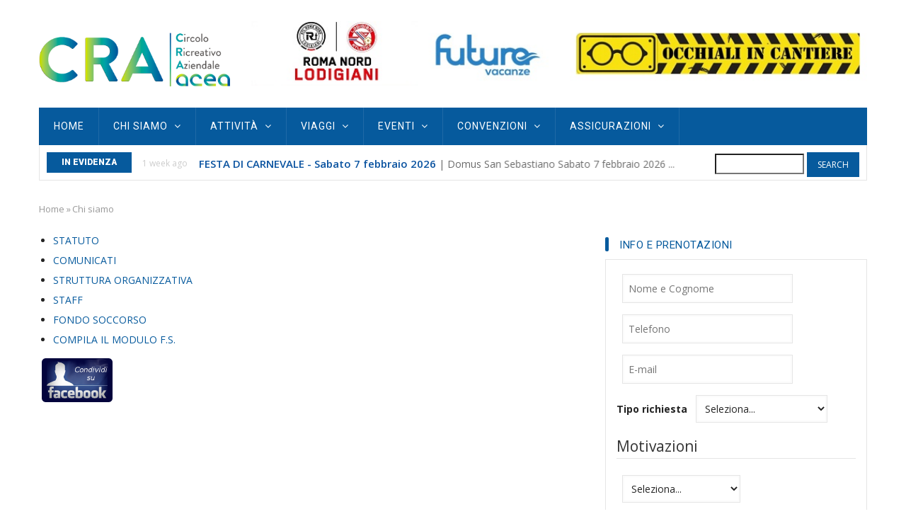

--- FILE ---
content_type: text/html; charset=UTF-8
request_url: https://www.cra-acea.it/index.php/en/chisiamo
body_size: 13905
content:


<!-- THEME DEBUG -->
<!-- THEME HOOK: 'html' -->
<!-- FILE NAME SUGGESTIONS:
   * html--node--176.html.twig
   * html--node--%.html.twig
   * html--node.html.twig
   x html.html.twig
-->
<!-- BEGIN OUTPUT from 'themes/gavias_monte/templates/page/html.html.twig' -->
<!DOCTYPE html>
<html lang="en" dir="ltr" prefix="content: http://purl.org/rss/1.0/modules/content/  dc: http://purl.org/dc/terms/  foaf: http://xmlns.com/foaf/0.1/  og: http://ogp.me/ns#  rdfs: http://www.w3.org/2000/01/rdf-schema#  schema: http://schema.org/  sioc: http://rdfs.org/sioc/ns#  sioct: http://rdfs.org/sioc/types#  skos: http://www.w3.org/2004/02/skos/core#  xsd: http://www.w3.org/2001/XMLSchema# ">
  <head> 
    <meta charset="utf-8" />
<script>(function(i,s,o,g,r,a,m){i["GoogleAnalyticsObject"]=r;i[r]=i[r]||function(){(i[r].q=i[r].q||[]).push(arguments)},i[r].l=1*new Date();a=s.createElement(o),m=s.getElementsByTagName(o)[0];a.async=1;a.src=g;m.parentNode.insertBefore(a,m)})(window,document,"script","https://www.google-analytics.com/analytics.js","ga");ga("create", "UA-93835473-1", {"cookieDomain":"auto"});ga("set", "anonymizeIp", true);ga("send", "pageview");</script>
<link rel="canonical" href="https://www.cra-acea.it/index.php/en/chisiamo" />
<meta name="description" content="STATUTO
	COMUNICATI
	STRUTTURA ORGANIZZATIVA
	STAFF
	FONDO SOCCORSO
	COMPILA IL MODULO F.S." />
<meta property="og:type" content="Basic page" />
<meta property="og:url" content="https://www.cra-acea.it/index.php/en/chisiamo" />
<meta property="og:title" content="Chi siamo" />
<meta property="og:description" content="STATUTO
	COMUNICATI
	STRUTTURA ORGANIZZATIVA
	STAFF
	FONDO SOCCORSO
	COMPILA IL MODULO F.S." />
<meta name="Generator" content="Drupal 8 (https://www.drupal.org)" />
<meta name="MobileOptimized" content="width" />
<meta name="HandheldFriendly" content="true" />
<meta name="viewport" content="width=device-width, initial-scale=1.0" />
<script src="https://www.google.com/recaptcha/api.js?hl=en" async defer></script>
<link rel="shortcut icon" href="/sites/default/files/favicon.png" type="image/png" />
<script>window.a2a_config=window.a2a_config||{};a2a_config.callbacks=[];a2a_config.overlays=[];a2a_config.templates={};</script>

    
    <title>Chi siamo | CRA ACEA</title>
    <link rel="stylesheet" media="all" href="/core/modules/system/css/components/ajax-progress.module.css?s1j4j0" />
<link rel="stylesheet" media="all" href="/core/modules/system/css/components/align.module.css?s1j4j0" />
<link rel="stylesheet" media="all" href="/core/modules/system/css/components/autocomplete-loading.module.css?s1j4j0" />
<link rel="stylesheet" media="all" href="/core/modules/system/css/components/fieldgroup.module.css?s1j4j0" />
<link rel="stylesheet" media="all" href="/core/modules/system/css/components/container-inline.module.css?s1j4j0" />
<link rel="stylesheet" media="all" href="/core/modules/system/css/components/clearfix.module.css?s1j4j0" />
<link rel="stylesheet" media="all" href="/core/modules/system/css/components/details.module.css?s1j4j0" />
<link rel="stylesheet" media="all" href="/core/modules/system/css/components/hidden.module.css?s1j4j0" />
<link rel="stylesheet" media="all" href="/core/modules/system/css/components/item-list.module.css?s1j4j0" />
<link rel="stylesheet" media="all" href="/core/modules/system/css/components/js.module.css?s1j4j0" />
<link rel="stylesheet" media="all" href="/core/modules/system/css/components/nowrap.module.css?s1j4j0" />
<link rel="stylesheet" media="all" href="/core/modules/system/css/components/position-container.module.css?s1j4j0" />
<link rel="stylesheet" media="all" href="/core/modules/system/css/components/progress.module.css?s1j4j0" />
<link rel="stylesheet" media="all" href="/core/modules/system/css/components/reset-appearance.module.css?s1j4j0" />
<link rel="stylesheet" media="all" href="/core/modules/system/css/components/resize.module.css?s1j4j0" />
<link rel="stylesheet" media="all" href="/core/modules/system/css/components/sticky-header.module.css?s1j4j0" />
<link rel="stylesheet" media="all" href="/core/modules/system/css/components/system-status-counter.css?s1j4j0" />
<link rel="stylesheet" media="all" href="/core/modules/system/css/components/system-status-report-counters.css?s1j4j0" />
<link rel="stylesheet" media="all" href="/core/modules/system/css/components/system-status-report-general-info.css?s1j4j0" />
<link rel="stylesheet" media="all" href="/core/modules/system/css/components/tabledrag.module.css?s1j4j0" />
<link rel="stylesheet" media="all" href="/core/modules/system/css/components/tablesort.module.css?s1j4j0" />
<link rel="stylesheet" media="all" href="/core/modules/system/css/components/tree-child.module.css?s1j4j0" />
<link rel="stylesheet" media="all" href="/core/modules/views/css/views.module.css?s1j4j0" />
<link rel="stylesheet" media="all" href="/modules/contrib/webform/css/webform.form.css?s1j4j0" />
<link rel="stylesheet" media="all" href="/modules/contrib/webform/css/webform.element.message.css?s1j4j0" />
<link rel="stylesheet" media="all" href="/modules/contrib/webform/css/webform.composite.css?s1j4j0" />
<link rel="stylesheet" media="all" href="/modules/contrib/webform/css/webform.element.options.css?s1j4j0" />
<link rel="stylesheet" media="all" href="/modules/contrib/webform/css/webform.element.other.css?s1j4j0" />
<link rel="stylesheet" media="all" href="/core/assets/vendor/jquery.ui/themes/base/core.css?s1j4j0" />
<link rel="stylesheet" media="all" href="/core/assets/vendor/jquery.ui/themes/base/tabs.css?s1j4j0" />
<link rel="stylesheet" media="all" href="/modules/addtoany/css/addtoany.css?s1j4j0" />
<link rel="stylesheet" media="all" href="/core/assets/vendor/jquery.ui/themes/base/theme.css?s1j4j0" />
<link rel="stylesheet" media="all" href="/themes/gavias_monte/css/font-awesome.css?s1j4j0" />
<link rel="stylesheet" media="all" href="/themes/gavias_monte/vendor/owl-carousel/assets/owl.carousel.min.css?s1j4j0" />
<link rel="stylesheet" media="all" href="/themes/gavias_monte/vendor/owl-carousel/assets/owl.theme.default.min.css?s1j4j0" />
<link rel="stylesheet" media="all" href="//fonts.googleapis.com/css?family=Open+Sans:400,600,700" />
<link rel="stylesheet" media="all" href="//fonts.googleapis.com/css?family=Roboto:400,500,700,900" />
<link rel="stylesheet" media="all" href="/themes/gavias_monte/css/local.css?s1j4j0" />
<link rel="stylesheet" media="all" href="/themes/gavias_monte/css/template.css?s1j4j0" />
<link rel="stylesheet" media="all" href="/themes/gavias_monte/css/bootstrap.css?s1j4j0" />

    <meta http-equiv="Content-Type" content="text/html; charset=utf-8">
    
<!--[if lte IE 8]>
<script src="/core/assets/vendor/html5shiv/html5shiv.min.js?v=3.7.3"></script>
<![endif]-->


    
    <link rel="stylesheet" href="https://www.cra-acea.it/themes/gavias_monte/css/customize.css" media="screen" />
    <link rel="stylesheet" href="https://www.cra-acea.it/themes/gavias_monte/css/custom.css" media="screen" />
    <link rel="stylesheet" href="https://www.cra-acea.it/themes/gavias_monte/css/update.css" media="screen" />

  </head>
  <body class="layout-no-sidebars">
    <a href="#main-content" class="visually-hidden focusable">
      Skip to main content
    </a>
    
    

<!-- THEME DEBUG -->
<!-- THEME HOOK: 'off_canvas_page_wrapper' -->
<!-- BEGIN OUTPUT from 'core/modules/system/templates/off-canvas-page-wrapper.html.twig' -->
  <div class="dialog-off-canvas-main-canvas" data-off-canvas-main-canvas>
    

<!-- THEME DEBUG -->
<!-- THEME HOOK: 'page' -->
<!-- FILE NAME SUGGESTIONS:
   * page--node--176.html.twig
   * page--node--%.html.twig
   * page--node.html.twig
   x page.html.twig
-->
<!-- BEGIN OUTPUT from 'themes/gavias_monte/templates/page/page.html.twig' -->
<div class="body-page">
   <header id="header" class="header-v2">
  
  <div class="topbar">
      </div>

   <div class="header-main">
      <div class="container">
         <div class="header-main-inner">
            <div class="row">
               <div class="col-lg-3 col-md-3 col-sm-12 col-xs-12 block-logo">
                                 

<!-- THEME DEBUG -->
<!-- THEME HOOK: 'region' -->
<!-- FILE NAME SUGGESTIONS:
   * region--branding.html.twig
   x region.html.twig
-->
<!-- BEGIN OUTPUT from 'core/modules/system/templates/region.html.twig' -->
  <div>
    

<!-- THEME DEBUG -->
<!-- THEME HOOK: 'block' -->
<!-- FILE NAME SUGGESTIONS:
   * block--sitebranding.html.twig
   x block--system-branding-block.html.twig
   * block--system.html.twig
   * block.html.twig
-->
<!-- BEGIN OUTPUT from 'themes/gavias_monte/templates/block/block--system-branding-block.html.twig' -->
<div id="block-sitebranding" class="margin-top-15 clearfix site-branding block block-system block-system-branding-block no-title">
  
    
        <a href="/en" title="Home" rel="home" class="site-branding-logo padding-top-20">
        
        <img src="/sites/default/files/logo-cra_1.png" alt="Home" />
        
    </a>
    </div>

<!-- END OUTPUT from 'themes/gavias_monte/templates/block/block--system-branding-block.html.twig' -->


  </div>

<!-- END OUTPUT from 'core/modules/system/templates/region.html.twig' -->


                              </div>

               <div class="col-lg-9 col-md-9 col-sm-12 col-xs-12 header-right">
                                       <div class="header-right-inner">
                        

<!-- THEME DEBUG -->
<!-- THEME HOOK: 'region' -->
<!-- FILE NAME SUGGESTIONS:
   * region--header-right.html.twig
   x region.html.twig
-->
<!-- BEGIN OUTPUT from 'core/modules/system/templates/region.html.twig' -->
  <div>
    

<!-- THEME DEBUG -->
<!-- THEME HOOK: 'block' -->
<!-- FILE NAME SUGGESTIONS:
   * block--views-block--gallery-block-7.html.twig
   * block--views-block--gallery-block-7.html.twig
   * block--views-block.html.twig
   * block--views.html.twig
   x block.html.twig
-->
<!-- BEGIN OUTPUT from 'themes/gavias_monte/templates/block/block.html.twig' -->
<div class="views-element-container text-right block block-views block-views-blockgallery-block-7 no-title" id="block-views-block-gallery-block-7">
  
    
      <div class="content block-content">
      

<!-- THEME DEBUG -->
<!-- THEME HOOK: 'container' -->
<!-- BEGIN OUTPUT from 'core/modules/system/templates/container.html.twig' -->
<div>

<!-- THEME DEBUG -->
<!-- THEME HOOK: 'views_view' -->
<!-- BEGIN OUTPUT from 'core/modules/views/templates/views-view.html.twig' -->
<div class="js-view-dom-id-b511e87bb4ed8de23191ea01077d0069c7c44edb0d61c55b8e3e34b934dc15a8">
  
  
  

  
  
  

  

<!-- THEME DEBUG -->
<!-- THEME HOOK: 'views_view_unformatted' -->
<!-- BEGIN OUTPUT from 'themes/gavias_monte/templates/views/views-view-unformatted.html.twig' -->
<div class="view-content-wrap owl-carousel init-carousel-owl" data-items="2">
             <div class="gva-carousel-2 item">
       

<!-- THEME DEBUG -->
<!-- THEME HOOK: 'views_view_fields' -->
<!-- BEGIN OUTPUT from 'core/modules/views/templates/views-view-fields.html.twig' -->
<div class="views-field views-field-nothing"><div class="field-content">

<!-- THEME DEBUG -->
<!-- THEME HOOK: 'views_view_field' -->
<!-- BEGIN OUTPUT from 'core/modules/views/templates/views-view-field.html.twig' -->
<div class="gallery-post gavias-slide-bottom">
   <div class="post-inner">
	  <div class="image">
			




  




<img src="/sites/default/files/banner/lodigiani-futura.jpg" width="400" height="87" alt="" typeof="Image" />








	  </div>
	  <div class="post-meta-wrap  caption-title">
		 <div class="post-title">
			
		 </div>
	  </div>
   </div>
</div>

<!-- END OUTPUT from 'core/modules/views/templates/views-view-field.html.twig' -->

</div></div>
<!-- END OUTPUT from 'core/modules/views/templates/views-view-fields.html.twig' -->


     </div>
             <div class="gva-carousel-2 item">
       

<!-- THEME DEBUG -->
<!-- THEME HOOK: 'views_view_fields' -->
<!-- BEGIN OUTPUT from 'core/modules/views/templates/views-view-fields.html.twig' -->
<div class="views-field views-field-nothing"><div class="field-content">

<!-- THEME DEBUG -->
<!-- THEME HOOK: 'views_view_field' -->
<!-- BEGIN OUTPUT from 'core/modules/views/templates/views-view-field.html.twig' -->
<div class="gallery-post gavias-slide-bottom">
   <div class="post-inner">
	  <div class="image">
			




  




<img src="/sites/default/files/banner/occhiali.jpg" width="400" height="87" alt="" typeof="Image" />








	  </div>
	  <div class="post-meta-wrap  caption-title">
		 <div class="post-title">
			
		 </div>
	  </div>
   </div>
</div>

<!-- END OUTPUT from 'core/modules/views/templates/views-view-field.html.twig' -->

</div></div>
<!-- END OUTPUT from 'core/modules/views/templates/views-view-fields.html.twig' -->


     </div>
             <div class="gva-carousel-2 item">
       

<!-- THEME DEBUG -->
<!-- THEME HOOK: 'views_view_fields' -->
<!-- BEGIN OUTPUT from 'core/modules/views/templates/views-view-fields.html.twig' -->
<div class="views-field views-field-nothing"><div class="field-content">

<!-- THEME DEBUG -->
<!-- THEME HOOK: 'views_view_field' -->
<!-- BEGIN OUTPUT from 'core/modules/views/templates/views-view-field.html.twig' -->
<div class="gallery-post gavias-slide-bottom">
   <div class="post-inner">
	  <div class="image">
			




  




<img src="/sites/default/files/banner/evasioni-muraglia.jpg" width="400" height="87" alt="" typeof="Image" />








	  </div>
	  <div class="post-meta-wrap  caption-title">
		 <div class="post-title">
			
		 </div>
	  </div>
   </div>
</div>

<!-- END OUTPUT from 'core/modules/views/templates/views-view-field.html.twig' -->

</div></div>
<!-- END OUTPUT from 'core/modules/views/templates/views-view-fields.html.twig' -->


     </div>
             <div class="gva-carousel-2 item">
       

<!-- THEME DEBUG -->
<!-- THEME HOOK: 'views_view_fields' -->
<!-- BEGIN OUTPUT from 'core/modules/views/templates/views-view-fields.html.twig' -->
<div class="views-field views-field-nothing"><div class="field-content">

<!-- THEME DEBUG -->
<!-- THEME HOOK: 'views_view_field' -->
<!-- BEGIN OUTPUT from 'core/modules/views/templates/views-view-field.html.twig' -->
<div class="gallery-post gavias-slide-bottom">
   <div class="post-inner">
	  <div class="image">
			




  




<img src="/sites/default/files/banner/scsistemi_foryou.png" width="410" height="85" alt="" typeof="Image" />








	  </div>
	  <div class="post-meta-wrap  caption-title">
		 <div class="post-title">
			
		 </div>
	  </div>
   </div>
</div>

<!-- END OUTPUT from 'core/modules/views/templates/views-view-field.html.twig' -->

</div></div>
<!-- END OUTPUT from 'core/modules/views/templates/views-view-fields.html.twig' -->


     </div>
             <div class="gva-carousel-2 item">
       

<!-- THEME DEBUG -->
<!-- THEME HOOK: 'views_view_fields' -->
<!-- BEGIN OUTPUT from 'core/modules/views/templates/views-view-fields.html.twig' -->
<div class="views-field views-field-nothing"><div class="field-content">

<!-- THEME DEBUG -->
<!-- THEME HOOK: 'views_view_field' -->
<!-- BEGIN OUTPUT from 'core/modules/views/templates/views-view-field.html.twig' -->
<div class="gallery-post gavias-slide-bottom">
   <div class="post-inner">
	  <div class="image">
			




  




<img src="/sites/default/files/banner/carpoint-unipol.jpg" width="400" height="87" alt="" typeof="Image" />








	  </div>
	  <div class="post-meta-wrap  caption-title">
		 <div class="post-title">
			
		 </div>
	  </div>
   </div>
</div>

<!-- END OUTPUT from 'core/modules/views/templates/views-view-field.html.twig' -->

</div></div>
<!-- END OUTPUT from 'core/modules/views/templates/views-view-fields.html.twig' -->


     </div>
   </div>

<!-- END OUTPUT from 'themes/gavias_monte/templates/views/views-view-unformatted.html.twig' -->


    

  
  

  
  
</div>

<!-- END OUTPUT from 'core/modules/views/templates/views-view.html.twig' -->

</div>

<!-- END OUTPUT from 'core/modules/system/templates/container.html.twig' -->


    </div>
  </div>

<!-- END OUTPUT from 'themes/gavias_monte/templates/block/block.html.twig' -->


  </div>

<!-- END OUTPUT from 'core/modules/system/templates/region.html.twig' -->


                     </div>
                                  </div>
            </div>
         </div>
      </div>
   </div>

    <div class="header-bottom">
      <div class="main-menu gv-sticky-menu">
          <div class="container">
             <div class="row">
                <div class="col-xs-12 area-main-menu">
                  <div class="area-inner">
                                          

<!-- THEME DEBUG -->
<!-- THEME HOOK: 'region' -->
<!-- FILE NAME SUGGESTIONS:
   * region--main-menu.html.twig
   x region.html.twig
-->
<!-- BEGIN OUTPUT from 'core/modules/system/templates/region.html.twig' -->
  <div>
    

<!-- THEME DEBUG -->
<!-- THEME HOOK: 'block' -->
<!-- FILE NAME SUGGESTIONS:
   * block--mainnavigation.html.twig
   * block--system-menu-block--main.html.twig
   x block--system-menu-block.html.twig
   * block--system.html.twig
   * block.html.twig
-->
<!-- BEGIN OUTPUT from 'themes/gavias_monte/templates/block/block--system-menu-block.html.twig' -->
<nav role="navigation" aria-labelledby="block-mainnavigation-menu" id="block-mainnavigation" class="menu1 block block-menu navigation menu--main">
            
  <h2 class="visually-hidden" id="block-mainnavigation-menu">Main navigation</h2>
  

      <div class="content">
       
    

<!-- THEME DEBUG -->
<!-- THEME HOOK: 'menu__main' -->
<!-- FILE NAME SUGGESTIONS:
   x menu--main.html.twig
   x menu--main.html.twig
   * menu.html.twig
-->
<!-- BEGIN OUTPUT from 'themes/gavias_monte/templates/navigation/menu--main.html.twig' -->

<div class="gva-navigation">

              <ul class="clearfix gva_menu gva_menu_main">
              
                      

      
      <li  class="menu-item ">
        <a href="/en">
                    Home

            
        </a>
        
          

        
      </li>
          
                      

      
      <li  class="menu-item menu-item--expanded menu-item--active-trail ">
        <a href="/en/chisiamo">
                    Chi Siamo

                      <span class="icaret nav-plus fa fa-angle-down"></span>
            
        </a>
        
          

                                <ul class="menu sub-menu">
              
                      

      
      <li  class="menu-item">
        <a href="/en/node/59">
                    Struttura Organizzativa

            
        </a>
        
          

        
      </li>
          
                      

      
      <li  class="menu-item">
        <a href="/en/segreteria">
                    La Segreteria

            
        </a>
        
          

        
      </li>
          
                      

      
      <li  class="menu-item">
        <a href="/en/statuto">
                    Statuto

            
        </a>
        
          

        
      </li>
          
                      

      
      <li  class="menu-item">
        <a href="/en/comunicati-pag">
                    Comunicati

            
        </a>
        
          

        
      </li>
          
                      

      
      <li  class="menu-item">
        <a href="/en/fondo-soccorso">
                    Fondo Soccorso

            
        </a>
        
          

        
      </li>
          
                      

      
      <li  class="menu-item">
        <a href="/en/modulo_adesione_fondo_soccorso">
                    MODULO ADESIONE FONDO SOCCORSO

            
        </a>
        
          

        
      </li>
          
                      

      
      <li  class="menu-item">
        <a href="/en/contatti-convenzione">
                    Richiesta convenzioni

            
        </a>
        
          

        
      </li>
          
                      

      
      <li  class="menu-item">
        <a href="/en/node/525">
                    REGOLAMENTO SEZIONI

            
        </a>
        
          

        
      </li>
        </ul>
  
        
      </li>
          
                     
         
                  

      
      <li  class="menu-item menu-item--expanded  gva-mega-menu megamenu menu-grid menu-columns-3">
        <a href="/en/attivita-elenco">
                    Attività

                      <span class="icaret nav-plus fa fa-angle-down"></span>
            
        </a>
        
          

                                <ul class="menu sub-menu">
              
                      

      
      <li  class="menu-item menu-item--expanded">
        <a href="">
                    SEZIONI

                      <span class="icaret nav-plus fa fa-angle-down"></span>
            
        </a>
        
          

                                <ul class="menu sub-menu">
              
                      

      
      <li  class="menu-item">
        <a href="/en/sez-amici-animali">
                    Amici degli animali

            
        </a>
        
          

        
      </li>
          
                      

      
      <li  class="menu-item">
        <a href="http://www.cra-acea.it/sez-beach-volley">
                    Beach volley

            
        </a>
        
          

        
      </li>
          
                      

      
      <li  class="menu-item">
        <a href="/en/sez-bici">
                    Bici

            
        </a>
        
          

        
      </li>
          
                      

      
      <li  class="menu-item">
        <a href="/en/sezione-burraco">
                    Burraco

            
        </a>
        
          

        
      </li>
          
                      

      
      <li  class="menu-item">
        <a href="http://www.cra-acea.it/en/sezione-donatori-sangue">
                    Donazione sangue

            
        </a>
        
          

        
      </li>
          
                      

      
      <li  class="menu-item">
        <a href="/en/sez-enogastronomica">
                    Enogastronomia

            
        </a>
        
          

        
      </li>
          
                      

      
      <li  class="menu-item">
        <a href="/en/sez-fotografia">
                    Fotografia

            
        </a>
        
          

        
      </li>
          
                      

      
      <li  class="menu-item">
        <a href="/en/sez-lazio-club">
                    Lazio Club

            
        </a>
        
          

        
      </li>
        </ul>
  
        
      </li>
          
                      

      
      <li  class="menu-item menu-item--expanded">
        <a href="">
                    SEZIONI

                      <span class="icaret nav-plus fa fa-angle-down"></span>
            
        </a>
        
          

                                <ul class="menu sub-menu">
              
                      

      
      <li  class="menu-item">
        <a href="/en/sez-moto-club">
                    Moto Club

            
        </a>
        
          

        
      </li>
          
                      

      
      <li  class="menu-item">
        <a href="/en/sez-club-nautico">
                    Club Nautico

            
        </a>
        
          

        
      </li>
          
                      

      
      <li  class="menu-item">
        <a href="/en/sezione-padel">
                    Padel

            
        </a>
        
          

        
      </li>
          
                      

      
      <li  class="menu-item">
        <a href="/en/sez-pesca-club">
                    Pesca

            
        </a>
        
          

        
      </li>
          
                      

      
      <li  class="menu-item">
        <a href="/en/sez-podistica">
                    Podistica

            
        </a>
        
          

        
      </li>
          
                      

      
      <li  class="menu-item">
        <a href="/en/sez-4-note">
                    Quattronote

            
        </a>
        
          

        
      </li>
          
                      

      
      <li  class="menu-item">
        <a href="/en/sez-roma-club">
                    Roma Club

            
        </a>
        
          

        
      </li>
          
                      

      
      <li  class="menu-item">
        <a href="/en/sez-scacchi">
                    SCACCHI

            
        </a>
        
          

        
      </li>
          
                      

      
      <li  class="menu-item">
        <a href="/en/sez-sub">
                    Sub

            
        </a>
        
          

        
      </li>
        </ul>
  
        
      </li>
          
                      

      
      <li  class="menu-item menu-item--expanded">
        <a href="/en/altri-servizi">
                    Altri Servizi

                      <span class="icaret nav-plus fa fa-angle-down"></span>
            
        </a>
        
          

                                <ul class="menu sub-menu">
              
                      

      
      <li  class="menu-item">
        <a href="/en/biglietti-cinema">
                    Biglietti Cinema

            
        </a>
        
          

        
      </li>
          
                      

      
      <li  class="menu-item">
        <a href="/en/pegaso">
                    PEGASO - Fondo P. I.

            
        </a>
        
          

        
      </li>
          
                      

      
      <li  class="menu-item">
        <a href="/en/pagamento-bollettini">
                    Pagamenti Bollettini

            
        </a>
        
          

        
      </li>
          
                      

      
      <li  class="menu-item">
        <a href="/en/parchi-divertimento">
                    Parchi divertimento

            
        </a>
        
          

        
      </li>
          
                      

      
      <li  class="menu-item">
        <a href="/en/comunita_sant-egidio">
                    Sant&#039;Egidio

            
        </a>
        
          

        
      </li>
        </ul>
  
        
      </li>
        </ul>
  
        
      </li>
          
                      

      
      <li  class="menu-item menu-item--expanded ">
        <a href="/en/viaggi-elenco">
                    Viaggi

                      <span class="icaret nav-plus fa fa-angle-down"></span>
            
        </a>
        
          

                                <ul class="menu sub-menu">
              
                      

      
      <li  class="menu-item">
        <a href="/en/viaggi-italia">
                    Italia

            
        </a>
        
          

        
      </li>
          
                      

      
      <li  class="menu-item">
        <a href="/en/viaggi-estero">
                    Estero

            
        </a>
        
          

        
      </li>
          
                      

      
      <li  class="menu-item">
        <a href="/en/viaggi-last-minute">
                    Last Minute

            
        </a>
        
          

        
      </li>
        </ul>
  
        
      </li>
          
                           
          

      
      <li  class="menu-item  gva-mega-menu mega-menu-block">
        <a href="/en/eventi-elenco">
                    Eventi

                      <span class="icaret nav-plus fa fa-angle-down"></span>
            
        </a>
        
                  <div class="sub-menu">
            

<!-- THEME DEBUG -->
<!-- THEME HOOK: 'block' -->
<!-- FILE NAME SUGGESTIONS:
   * block--blocktabstabspostsmenu.html.twig
   * block--blocktabs-block--tabs-posts-menu.html.twig
   * block--blocktabs-block.html.twig
   * block--blocktabs.html.twig
   x block.html.twig
-->
<!-- BEGIN OUTPUT from 'themes/gavias_monte/templates/block/block.html.twig' -->
<div id="block-blocktabstabspostsmenu" class="block block-blocktabs block-blocktabs-blocktabs-posts-menu no-title">
  
    
      <div class="content block-content">
      

<!-- THEME DEBUG -->
<!-- THEME HOOK: 'blocktabs' -->
<!-- FILE NAME SUGGESTIONS:
   * blocktabs--tabs-posts-menu.html.twig
   x blocktabs.html.twig
-->
<!-- BEGIN OUTPUT from 'modules/blocktabs/templates/blocktabs.html.twig' -->
<div id="blocktabs-tabs_posts_menu" class="blocktabs">
<ul>
<li><a href="#blocktabs-tabs_posts_menu--10">Visite guidate</a></li>
<li><a href="#blocktabs-tabs_posts_menu--9">Teatro</a></li>
<li><a href="#blocktabs-tabs_posts_menu--8">Cultura</a></li>
<li><a href="#blocktabs-tabs_posts_menu--7">Corsi</a></li>
</ul>

<div id="blocktabs-tabs_posts_menu--10">

<!-- THEME DEBUG -->
<!-- THEME HOOK: 'container' -->
<!-- BEGIN OUTPUT from 'core/modules/system/templates/container.html.twig' -->
<div class="views-element-container">

<!-- THEME DEBUG -->
<!-- THEME HOOK: 'views_view' -->
<!-- BEGIN OUTPUT from 'core/modules/views/templates/views-view.html.twig' -->
<div class="post-style-hero js-view-dom-id-7a48ecdb8112d2e4375b7e53e3d9b4a9468c2908e6e2b46bb8a7ea8ec8d83497">
  
  
  

  
  
  

  

<!-- THEME DEBUG -->
<!-- THEME HOOK: 'views_view_grid' -->
<!-- BEGIN OUTPUT from 'themes/gavias_monte/templates/views/views-view-grid.html.twig' -->

            

    <div class="views-view-grid horizontal cols-3 clearfix">
            
              <div class="views-row row clearfix row-1">
        

                  <div class="views-col col-1 col-lg-4 col-md-4 col-sm-4 col-xs-12">
            

<!-- THEME DEBUG -->
<!-- THEME HOOK: 'views_view_fields' -->
<!-- BEGIN OUTPUT from 'core/modules/views/templates/views-view-fields.html.twig' -->
<div class="views-field views-field-nothing"><div class="field-content">

<!-- THEME DEBUG -->
<!-- THEME HOOK: 'views_view_field' -->
<!-- BEGIN OUTPUT from 'core/modules/views/templates/views-view-field.html.twig' -->
<div class="post-block">
      <div class="post-image">
            




  <a href="/en/node/2125" hreflang="en">









<img src="/sites/default/files/styles/medium/public/articles/GEAS%20IMG%20X%20SITO.jpg?itok=TzDrreKC" width="750" height="500" alt="VISITE GUIDATE LUGLIO" typeof="Image" />







</a>




      </div>
      <div class="post-content text-center padding-10">
            <span class="post-categories"><a href="/en/eventi-visite-guidate" hreflang="en">Eventi - Visite guidate</a> </span>
            <div class="post-title"> <a href="/en/node/2125" hreflang="en">VISITE GUIDATE LUGLIO</a> </div>            
            <div class="post-meta">
                    <span class="post-created">14 Jul 23 </span> / 
                   <span class="post-comment">0 comments </span>
	     </div>
       </div>
</div>
<!-- END OUTPUT from 'core/modules/views/templates/views-view-field.html.twig' -->

</div></div>
<!-- END OUTPUT from 'core/modules/views/templates/views-view-fields.html.twig' -->


          </div>
                  <div class="views-col col-2 col-lg-4 col-md-4 col-sm-4 col-xs-12">
            

<!-- THEME DEBUG -->
<!-- THEME HOOK: 'views_view_fields' -->
<!-- BEGIN OUTPUT from 'core/modules/views/templates/views-view-fields.html.twig' -->
<div class="views-field views-field-nothing"><div class="field-content">

<!-- THEME DEBUG -->
<!-- THEME HOOK: 'views_view_field' -->
<!-- BEGIN OUTPUT from 'core/modules/views/templates/views-view-field.html.twig' -->
<div class="post-block">
      <div class="post-image">
            




  <a href="/en/node/1608" hreflang="en">









<img src="/sites/default/files/styles/medium/public/articles/Piazza_Navona.jpg?itok=m2jxPJLK" width="750" height="500" alt="VISITE GUIDATE GIUGNO E LUGLIO" typeof="Image" />







</a>




      </div>
      <div class="post-content text-center padding-10">
            <span class="post-categories"><a href="/en/eventi-visite-guidate" hreflang="en">Eventi - Visite guidate</a> </span>
            <div class="post-title"> <a href="/en/node/1608" hreflang="en">VISITE GUIDATE GIUGNO E LUGLIO</a> </div>            
            <div class="post-meta">
                    <span class="post-created">17 Jun 20 </span> / 
                   <span class="post-comment">0 comments </span>
	     </div>
       </div>
</div>
<!-- END OUTPUT from 'core/modules/views/templates/views-view-field.html.twig' -->

</div></div>
<!-- END OUTPUT from 'core/modules/views/templates/views-view-fields.html.twig' -->


          </div>
                  <div class="views-col col-3 col-lg-4 col-md-4 col-sm-4 col-xs-12">
            

<!-- THEME DEBUG -->
<!-- THEME HOOK: 'views_view_fields' -->
<!-- BEGIN OUTPUT from 'core/modules/views/templates/views-view-fields.html.twig' -->
<div class="views-field views-field-nothing"><div class="field-content">

<!-- THEME DEBUG -->
<!-- THEME HOOK: 'views_view_field' -->
<!-- BEGIN OUTPUT from 'core/modules/views/templates/views-view-field.html.twig' -->
<div class="post-block">
      <div class="post-image">
            




  <a href="/en/node/1543" hreflang="en">









<img src="/sites/default/files/styles/medium/public/articles/AulaGoticaQuattroIncoronati.jpg?itok=SssH80Vw" width="750" height="500" alt="AULA " typeof="Image" />







</a>




      </div>
      <div class="post-content text-center padding-10">
            <span class="post-categories"><a href="/en/eventi-visite-guidate" hreflang="en">Eventi - Visite guidate</a> </span>
            <div class="post-title"> <a href="/en/node/1543" hreflang="en">Visite guidate febbraio 2020</a> </div>            
            <div class="post-meta">
                    <span class="post-created">29 Jan 20 </span> / 
                   <span class="post-comment">0 comments </span>
	     </div>
       </div>
</div>
<!-- END OUTPUT from 'core/modules/views/templates/views-view-field.html.twig' -->

</div></div>
<!-- END OUTPUT from 'core/modules/views/templates/views-view-fields.html.twig' -->


          </div>
              
              </div>
        

      </div>

<!-- END OUTPUT from 'themes/gavias_monte/templates/views/views-view-grid.html.twig' -->


    

  
  

  
  
</div>

<!-- END OUTPUT from 'core/modules/views/templates/views-view.html.twig' -->

</div>

<!-- END OUTPUT from 'core/modules/system/templates/container.html.twig' -->

</div>
<div id="blocktabs-tabs_posts_menu--9">

<!-- THEME DEBUG -->
<!-- THEME HOOK: 'container' -->
<!-- BEGIN OUTPUT from 'core/modules/system/templates/container.html.twig' -->
<div class="views-element-container">

<!-- THEME DEBUG -->
<!-- THEME HOOK: 'views_view' -->
<!-- BEGIN OUTPUT from 'core/modules/views/templates/views-view.html.twig' -->
<div class="post-style-hero js-view-dom-id-9745b892a4c0dc4bbd0f59eb5362300018fa3b2d41cfadd34a1d7e091fdbc023">
  
  
  

  
  
  

  

<!-- THEME DEBUG -->
<!-- THEME HOOK: 'views_view_grid' -->
<!-- BEGIN OUTPUT from 'themes/gavias_monte/templates/views/views-view-grid.html.twig' -->

            

    <div class="views-view-grid horizontal cols-3 clearfix">
            
              <div class="views-row row clearfix row-1">
        

                  <div class="views-col col-1 col-lg-4 col-md-4 col-sm-4 col-xs-12">
            

<!-- THEME DEBUG -->
<!-- THEME HOOK: 'views_view_fields' -->
<!-- BEGIN OUTPUT from 'core/modules/views/templates/views-view-fields.html.twig' -->
<div class="views-field views-field-nothing"><div class="field-content">

<!-- THEME DEBUG -->
<!-- THEME HOOK: 'views_view_field' -->
<!-- BEGIN OUTPUT from 'core/modules/views/templates/views-view-field.html.twig' -->
<div class="post-block">
      <div class="post-image">
            




  <a href="/index.php/en/node/2619" hreflang="en">









<img src="/sites/default/files/styles/medium/public/articles/teatro%20di%20Roma%20logo_0.JPG?itok=D9VwjXdg" width="750" height="500" alt="teatro di Roma " typeof="Image" />







</a>




      </div>
      <div class="post-content text-center padding-10">
            <span class="post-categories"><a href="/index.php/en/eventi-teatro" hreflang="en">Eventi - Teatro</a> </span>
            <div class="post-title"> <a href="/index.php/en/node/2619" hreflang="en">TEATRO ARGENTINA </a> </div>            
            <div class="post-meta">
                    <span class="post-created">20 Jan 26 </span> / 
                   <span class="post-comment">0 comments </span>
	     </div>
       </div>
</div>
<!-- END OUTPUT from 'core/modules/views/templates/views-view-field.html.twig' -->

</div></div>
<!-- END OUTPUT from 'core/modules/views/templates/views-view-fields.html.twig' -->


          </div>
                  <div class="views-col col-2 col-lg-4 col-md-4 col-sm-4 col-xs-12">
            

<!-- THEME DEBUG -->
<!-- THEME HOOK: 'views_view_fields' -->
<!-- BEGIN OUTPUT from 'core/modules/views/templates/views-view-fields.html.twig' -->
<div class="views-field views-field-nothing"><div class="field-content">

<!-- THEME DEBUG -->
<!-- THEME HOOK: 'views_view_field' -->
<!-- BEGIN OUTPUT from 'core/modules/views/templates/views-view-field.html.twig' -->
<div class="post-block">
      <div class="post-image">
            




  <a href="/en/node/2609" hreflang="en">









<img src="/sites/default/files/styles/medium/public/articles/BEJI%20FOTO%202026-01-12%20115533.jpg?itok=jls0SV0e" width="750" height="500" alt="23 FEBBRAIO 2026" typeof="Image" />







</a>




      </div>
      <div class="post-content text-center padding-10">
            <span class="post-categories"><a href="/en/eventi-teatro" hreflang="en">Eventi - Teatro</a> </span>
            <div class="post-title"> <a href="/en/node/2609" hreflang="en">BEIJING ACADEMY</a> </div>            
            <div class="post-meta">
                    <span class="post-created">12 Jan 26 </span> / 
                   <span class="post-comment">0 comments </span>
	     </div>
       </div>
</div>
<!-- END OUTPUT from 'core/modules/views/templates/views-view-field.html.twig' -->

</div></div>
<!-- END OUTPUT from 'core/modules/views/templates/views-view-fields.html.twig' -->


          </div>
                  <div class="views-col col-3 col-lg-4 col-md-4 col-sm-4 col-xs-12">
            

<!-- THEME DEBUG -->
<!-- THEME HOOK: 'views_view_fields' -->
<!-- BEGIN OUTPUT from 'core/modules/views/templates/views-view-fields.html.twig' -->
<div class="views-field views-field-nothing"><div class="field-content">

<!-- THEME DEBUG -->
<!-- THEME HOOK: 'views_view_field' -->
<!-- BEGIN OUTPUT from 'core/modules/views/templates/views-view-field.html.twig' -->
<div class="post-block">
      <div class="post-image">
            




  <a href="/en/node/2608" hreflang="en">









<img src="/sites/default/files/styles/medium/public/articles/ELTON%20FOTO%202026-01-12%20115238.jpg?itok=34rLniyU" width="750" height="500" alt="9 FEBBRAIO 2026" typeof="Image" />







</a>




      </div>
      <div class="post-content text-center padding-10">
            <span class="post-categories"><a href="/en/eventi-teatro" hreflang="en">Eventi - Teatro</a> </span>
            <div class="post-title"> <a href="/en/node/2608" hreflang="en">THE ELTON SHOW</a> </div>            
            <div class="post-meta">
                    <span class="post-created">12 Jan 26 </span> / 
                   <span class="post-comment">0 comments </span>
	     </div>
       </div>
</div>
<!-- END OUTPUT from 'core/modules/views/templates/views-view-field.html.twig' -->

</div></div>
<!-- END OUTPUT from 'core/modules/views/templates/views-view-fields.html.twig' -->


          </div>
              
              </div>
        

      </div>

<!-- END OUTPUT from 'themes/gavias_monte/templates/views/views-view-grid.html.twig' -->


    

  
  

  
  
</div>

<!-- END OUTPUT from 'core/modules/views/templates/views-view.html.twig' -->

</div>

<!-- END OUTPUT from 'core/modules/system/templates/container.html.twig' -->

</div>
<div id="blocktabs-tabs_posts_menu--8">

<!-- THEME DEBUG -->
<!-- THEME HOOK: 'container' -->
<!-- BEGIN OUTPUT from 'core/modules/system/templates/container.html.twig' -->
<div class="views-element-container">

<!-- THEME DEBUG -->
<!-- THEME HOOK: 'views_view' -->
<!-- BEGIN OUTPUT from 'core/modules/views/templates/views-view.html.twig' -->
<div class="post-style-hero js-view-dom-id-ed018e6a45b886c0ecfa314e563f73d6ed449c24d798a0cc69e108eedee49494">
  
  
  

  
  
  

  

<!-- THEME DEBUG -->
<!-- THEME HOOK: 'views_view_grid' -->
<!-- BEGIN OUTPUT from 'themes/gavias_monte/templates/views/views-view-grid.html.twig' -->

            

    <div class="views-view-grid horizontal cols-3 clearfix">
            
              <div class="views-row row clearfix row-1">
        

                  <div class="views-col col-1 col-lg-4 col-md-4 col-sm-4 col-xs-12">
            

<!-- THEME DEBUG -->
<!-- THEME HOOK: 'views_view_fields' -->
<!-- BEGIN OUTPUT from 'core/modules/views/templates/views-view-fields.html.twig' -->
<div class="views-field views-field-nothing"><div class="field-content">

<!-- THEME DEBUG -->
<!-- THEME HOOK: 'views_view_field' -->
<!-- BEGIN OUTPUT from 'core/modules/views/templates/views-view-field.html.twig' -->
<div class="post-block">
      <div class="post-image">
            




  <a href="/en/node/2601" hreflang="en">









<img src="/sites/default/files/styles/medium/public/articles/GENITORI.jpg?itok=75gbaVvF" width="750" height="500" alt="GENITORI" typeof="Image" />







</a>




      </div>
      <div class="post-content text-center padding-10">
            <span class="post-categories"><a href="/en/eventi-cultura" hreflang="en">Eventi - Cultura</a> </span>
            <div class="post-title"> <a href="/en/node/2601" hreflang="en">Genitori di un calcio minore</a> </div>            
            <div class="post-meta">
                    <span class="post-created">04 Dec 25 </span> / 
                   <span class="post-comment">0 comments </span>
	     </div>
       </div>
</div>
<!-- END OUTPUT from 'core/modules/views/templates/views-view-field.html.twig' -->

</div></div>
<!-- END OUTPUT from 'core/modules/views/templates/views-view-fields.html.twig' -->


          </div>
                  <div class="views-col col-2 col-lg-4 col-md-4 col-sm-4 col-xs-12">
            

<!-- THEME DEBUG -->
<!-- THEME HOOK: 'views_view_fields' -->
<!-- BEGIN OUTPUT from 'core/modules/views/templates/views-view-fields.html.twig' -->
<div class="views-field views-field-nothing"><div class="field-content">

<!-- THEME DEBUG -->
<!-- THEME HOOK: 'views_view_field' -->
<!-- BEGIN OUTPUT from 'core/modules/views/templates/views-view-field.html.twig' -->
<div class="post-block">
      <div class="post-image">
            




  <a href="/en/node/2519" hreflang="en">









<img src="/sites/default/files/styles/medium/public/articles/SEI%20NAZIONI.jpg?itok=jF8MHINh" width="750" height="500" alt="SEI NAZIONI" typeof="Image" />







</a>




      </div>
      <div class="post-content text-center padding-10">
            <span class="post-categories"><a href="/en/eventi-cultura" hreflang="en">Eventi - Cultura</a> </span>
            <div class="post-title"> <a href="/en/node/2519" hreflang="en">SEI NAZIONI DI RUGBY 2026</a> </div>            
            <div class="post-meta">
                    <span class="post-created">18 Jul 25 </span> / 
                   <span class="post-comment">0 comments </span>
	     </div>
       </div>
</div>
<!-- END OUTPUT from 'core/modules/views/templates/views-view-field.html.twig' -->

</div></div>
<!-- END OUTPUT from 'core/modules/views/templates/views-view-fields.html.twig' -->


          </div>
              
              </div>
        

      </div>

<!-- END OUTPUT from 'themes/gavias_monte/templates/views/views-view-grid.html.twig' -->


    

  
  

  
  
</div>

<!-- END OUTPUT from 'core/modules/views/templates/views-view.html.twig' -->

</div>

<!-- END OUTPUT from 'core/modules/system/templates/container.html.twig' -->

</div>
<div id="blocktabs-tabs_posts_menu--7">

<!-- THEME DEBUG -->
<!-- THEME HOOK: 'container' -->
<!-- BEGIN OUTPUT from 'core/modules/system/templates/container.html.twig' -->
<div class="views-element-container">

<!-- THEME DEBUG -->
<!-- THEME HOOK: 'views_view' -->
<!-- BEGIN OUTPUT from 'core/modules/views/templates/views-view.html.twig' -->
<div class="post-style-hero js-view-dom-id-ff36326d876bcdf085801f0322a99c8155fa01daed6b463a4345c5edc5044019">
  
  
  

  
  
  

  

<!-- THEME DEBUG -->
<!-- THEME HOOK: 'views_view_grid' -->
<!-- BEGIN OUTPUT from 'themes/gavias_monte/templates/views/views-view-grid.html.twig' -->

            

    <div class="views-view-grid horizontal cols-3 clearfix">
            
              <div class="views-row row clearfix row-1">
        

                  <div class="views-col col-1 col-lg-4 col-md-4 col-sm-4 col-xs-12">
            

<!-- THEME DEBUG -->
<!-- THEME HOOK: 'views_view_fields' -->
<!-- BEGIN OUTPUT from 'core/modules/views/templates/views-view-fields.html.twig' -->
<div class="views-field views-field-nothing"><div class="field-content">

<!-- THEME DEBUG -->
<!-- THEME HOOK: 'views_view_field' -->
<!-- BEGIN OUTPUT from 'core/modules/views/templates/views-view-field.html.twig' -->
<div class="post-block">
      <div class="post-image">
            




  <a href="/en/node/2545" hreflang="en">









<img src="/sites/default/files/styles/medium/public/articles/trust%20image.JPG?itok=f-DcC4F_" width="750" height="500" alt="trust asd" typeof="Image" />







</a>




      </div>
      <div class="post-content text-center padding-10">
            <span class="post-categories"><a href="/en/eventi-corsi" hreflang="en">Eventi - Corsi</a> </span>
            <div class="post-title"> <a href="/en/node/2545" hreflang="en">CORSO CHOREO DANCE</a> </div>            
            <div class="post-meta">
                    <span class="post-created">24 Sep 25 </span> / 
                   <span class="post-comment">0 comments </span>
	     </div>
       </div>
</div>
<!-- END OUTPUT from 'core/modules/views/templates/views-view-field.html.twig' -->

</div></div>
<!-- END OUTPUT from 'core/modules/views/templates/views-view-fields.html.twig' -->


          </div>
              
              </div>
        

      </div>

<!-- END OUTPUT from 'themes/gavias_monte/templates/views/views-view-grid.html.twig' -->


    

  
  

  
  
</div>

<!-- END OUTPUT from 'core/modules/views/templates/views-view.html.twig' -->

</div>

<!-- END OUTPUT from 'core/modules/system/templates/container.html.twig' -->

</div>

</div>


<!-- END OUTPUT from 'modules/blocktabs/templates/blocktabs.html.twig' -->


    </div>
  </div>

<!-- END OUTPUT from 'themes/gavias_monte/templates/block/block.html.twig' -->


          </div>
          

        
      </li>
          
                     
         
                  

      
      <li  class="menu-item menu-item--expanded  gva-mega-menu megamenu menu-grid menu-columns-2">
        <a href="/en/convenzioni-elenco">
                    Convenzioni

                      <span class="icaret nav-plus fa fa-angle-down"></span>
            
        </a>
        
          

                                <ul class="menu sub-menu">
              
                      

      
      <li  class="menu-item menu-item--expanded">
        <a href="/en/convenzioni-elenco">
                    Convenzioni

                      <span class="icaret nav-plus fa fa-angle-down"></span>
            
        </a>
        
          

                                <ul class="menu sub-menu">
              
                      

      
      <li  class="menu-item">
        <a href="/en/conve-casa">
                    Servizi per la casa

            
        </a>
        
          

        
      </li>
          
                      

      
      <li  class="menu-item">
        <a href="/en/conve-motori">
                    Auto, Moto e Scooter

            
        </a>
        
          

        
      </li>
          
                      

      
      <li  class="menu-item">
        <a href="/en/conve-cibo">
                    Cibo, Dolci e Bevande

            
        </a>
        
          

        
      </li>
          
                      

      
      <li  class="menu-item">
        <a href="/en/conve-persona">
                    Servizi alla Persona

            
        </a>
        
          

        
      </li>
          
                      

      
      <li  class="menu-item">
        <a href="/en/conve-varie">
                    Varie

            
        </a>
        
          

        
      </li>
        </ul>
  
        
      </li>
        </ul>
  
        
      </li>
          
                      

      
      <li  class="menu-item menu-item--expanded ">
        <a href="/en/lista-assicurazioni">
                    Assicurazioni

                      <span class="icaret nav-plus fa fa-angle-down"></span>
            
        </a>
        
          

                                <ul class="menu sub-menu">
              
                      

      
      <li  class="menu-item">
        <a href="/en/assicurazioni/effe-assicurazioni">
                    Ag. Effe Assicurazioni srl

            
        </a>
        
          

        
      </li>
          
                      

      
      <li  class="menu-item">
        <a href="/en/assicurazioni/allianz-ras">
                    Allianz RAS

            
        </a>
        
          

        
      </li>
          
                      

      
      <li  class="menu-item">
        <a href="/en/assicurazioni/fondiaria">
                    La Fondiaria SAI 

            
        </a>
        
          

        
      </li>
          
                      

      
      <li  class="menu-item">
        <a href="/en/assicurazioni/unipolsai-gbgsnc">
                    GBG ASSICURAZIONI SRL

            
        </a>
        
          

        
      </li>
          
                      

      
      <li  class="menu-item">
        <a href="/en/assicurazioni/obiettivo50">
                    Obiettivo50

            
        </a>
        
          

        
      </li>
          
                      

      
      <li  class="menu-item">
        <a href="/en/assicurazioni/generali">
                    GENERALI ITALIA S.P.A.

            
        </a>
        
          

        
      </li>
        </ul>
  
        
      </li>
        </ul>
  


</div>


<div id="menu-bar" class="menu-bar">
  <span class="one"></span>
  <span class="two"></span>
  <span class="three"></span>
</div>
<!-- END OUTPUT from 'themes/gavias_monte/templates/navigation/menu--main.html.twig' -->


  </div>
</nav>

<!-- END OUTPUT from 'themes/gavias_monte/templates/block/block--system-menu-block.html.twig' -->


  </div>

<!-- END OUTPUT from 'core/modules/system/templates/region.html.twig' -->


                      
                                      </div>   
                </div>
             </div>
          </div>
       </div>

              <div class="breaking-news">
          <div class="container">
            <div class="content-inner clearfix">
              <div class="title">
                 In Evidenza
              </div>
              <div class="content">

<!-- THEME DEBUG -->
<!-- THEME HOOK: 'region' -->
<!-- FILE NAME SUGGESTIONS:
   * region--breaking-news.html.twig
   x region.html.twig
-->
<!-- BEGIN OUTPUT from 'core/modules/system/templates/region.html.twig' -->
  <div>
    

<!-- THEME DEBUG -->
<!-- THEME HOOK: 'block' -->
<!-- FILE NAME SUGGESTIONS:
   * block--views-block--post-other-block-11-2.html.twig
   * block--views-block--post-other-block-11.html.twig
   * block--views-block.html.twig
   * block--views.html.twig
   x block.html.twig
-->
<!-- BEGIN OUTPUT from 'themes/gavias_monte/templates/block/block.html.twig' -->
<div class="views-element-container block block-views block-views-blockpost-other-block-11 no-title" id="block-views-block-post-other-block-11-2">
  
    
      <div class="content block-content">
      

<!-- THEME DEBUG -->
<!-- THEME HOOK: 'container' -->
<!-- BEGIN OUTPUT from 'core/modules/system/templates/container.html.twig' -->
<div>

<!-- THEME DEBUG -->
<!-- THEME HOOK: 'views_view' -->
<!-- BEGIN OUTPUT from 'core/modules/views/templates/views-view.html.twig' -->
<div class="view-post-breaking-news js-view-dom-id-dc0e3c1efff9743ab1d3edc2449624a2307f61fae95a3a19b3b7001ec407d402">
  
  
  

  
  
  

  

<!-- THEME DEBUG -->
<!-- THEME HOOK: 'views_view_unformatted' -->
<!-- BEGIN OUTPUT from 'themes/gavias_monte/templates/views/views-view-unformatted.html.twig' -->
<div class="view-content-wrap owl-carousel init-carousel-owl" data-items="1">
             <div class="gva-carousel-1 item">
       

<!-- THEME DEBUG -->
<!-- THEME HOOK: 'views_view_fields' -->
<!-- BEGIN OUTPUT from 'core/modules/views/templates/views-view-fields.html.twig' -->
<div class="views-field views-field-nothing"><div class="field-content">

<!-- THEME DEBUG -->
<!-- THEME HOOK: 'views_view_field' -->
<!-- BEGIN OUTPUT from 'core/modules/views/templates/views-view-field.html.twig' -->
<div class="post-block post-breaking-news">
        <span class="post-created"> 1 week ago </span>
         <span class="post-title"> <a href="/en/node/2605" hreflang="en">FESTA DI CARNEVALE - Sabato 7 febbraio 2026 </a> | Domus San Sebastiano Sabato 7 febbraio 2026 ...</span>
              
</div>
<!-- END OUTPUT from 'core/modules/views/templates/views-view-field.html.twig' -->

</div></div>
<!-- END OUTPUT from 'core/modules/views/templates/views-view-fields.html.twig' -->


     </div>
             <div class="gva-carousel-1 item">
       

<!-- THEME DEBUG -->
<!-- THEME HOOK: 'views_view_fields' -->
<!-- BEGIN OUTPUT from 'core/modules/views/templates/views-view-fields.html.twig' -->
<div class="views-field views-field-nothing"><div class="field-content">

<!-- THEME DEBUG -->
<!-- THEME HOOK: 'views_view_field' -->
<!-- BEGIN OUTPUT from 'core/modules/views/templates/views-view-field.html.twig' -->
<div class="post-block post-breaking-news">
        <span class="post-created"> 2 months ago </span>
         <span class="post-title"> <a href="/en/node/1771" hreflang="en">POGGIO GRIFO </a> | FRANTOIO DELLA SABINA...</span>
              
</div>
<!-- END OUTPUT from 'core/modules/views/templates/views-view-field.html.twig' -->

</div></div>
<!-- END OUTPUT from 'core/modules/views/templates/views-view-fields.html.twig' -->


     </div>
             <div class="gva-carousel-1 item">
       

<!-- THEME DEBUG -->
<!-- THEME HOOK: 'views_view_fields' -->
<!-- BEGIN OUTPUT from 'core/modules/views/templates/views-view-fields.html.twig' -->
<div class="views-field views-field-nothing"><div class="field-content">

<!-- THEME DEBUG -->
<!-- THEME HOOK: 'views_view_field' -->
<!-- BEGIN OUTPUT from 'core/modules/views/templates/views-view-field.html.twig' -->
<div class="post-block post-breaking-news">
        <span class="post-created"> 7 months ago </span>
         <span class="post-title"> <a href="/en/node/2504" hreflang="en">TEATRO DELL&#039;OPERA DI ROMA</a> | Dawson / León-Lightfoot / Ekman...</span>
              
</div>
<!-- END OUTPUT from 'core/modules/views/templates/views-view-field.html.twig' -->

</div></div>
<!-- END OUTPUT from 'core/modules/views/templates/views-view-fields.html.twig' -->


     </div>
             <div class="gva-carousel-1 item">
       

<!-- THEME DEBUG -->
<!-- THEME HOOK: 'views_view_fields' -->
<!-- BEGIN OUTPUT from 'core/modules/views/templates/views-view-fields.html.twig' -->
<div class="views-field views-field-nothing"><div class="field-content">

<!-- THEME DEBUG -->
<!-- THEME HOOK: 'views_view_field' -->
<!-- BEGIN OUTPUT from 'core/modules/views/templates/views-view-field.html.twig' -->
<div class="post-block post-breaking-news">
        <span class="post-created"> 1 month ago </span>
         <span class="post-title"> <a href="/en/node/2417" hreflang="en">Genitori di un calcio minore</a> | Carlo Bianciardi...</span>
              
</div>
<!-- END OUTPUT from 'core/modules/views/templates/views-view-field.html.twig' -->

</div></div>
<!-- END OUTPUT from 'core/modules/views/templates/views-view-fields.html.twig' -->


     </div>
             <div class="gva-carousel-1 item">
       

<!-- THEME DEBUG -->
<!-- THEME HOOK: 'views_view_fields' -->
<!-- BEGIN OUTPUT from 'core/modules/views/templates/views-view-fields.html.twig' -->
<div class="views-field views-field-nothing"><div class="field-content">

<!-- THEME DEBUG -->
<!-- THEME HOOK: 'views_view_field' -->
<!-- BEGIN OUTPUT from 'core/modules/views/templates/views-view-field.html.twig' -->
<div class="post-block post-breaking-news">
        <span class="post-created"> 1 year ago </span>
         <span class="post-title"> <a href="/en/node/2245" hreflang="en">FESTA DI CARNEVALE CRA Acea Sabato 10 febbraio 2024</a> | Vi aspettiamo alla DOMUS SAN SEBASTIANO...</span>
              
</div>
<!-- END OUTPUT from 'core/modules/views/templates/views-view-field.html.twig' -->

</div></div>
<!-- END OUTPUT from 'core/modules/views/templates/views-view-fields.html.twig' -->


     </div>
   </div>

<!-- END OUTPUT from 'themes/gavias_monte/templates/views/views-view-unformatted.html.twig' -->


    

  
  

  
  
</div>

<!-- END OUTPUT from 'core/modules/views/templates/views-view.html.twig' -->

</div>

<!-- END OUTPUT from 'core/modules/system/templates/container.html.twig' -->


    </div>
  </div>

<!-- END OUTPUT from 'themes/gavias_monte/templates/block/block.html.twig' -->



<!-- THEME DEBUG -->
<!-- THEME HOOK: 'block' -->
<!-- FILE NAME SUGGESTIONS:
   * block--header-search-form.html.twig
   x block--search-form-block.html.twig
   * block--search.html.twig
   * block.html.twig
-->
<!-- BEGIN OUTPUT from 'themes/gavias_monte/templates/block--search-form-block.html.twig' -->
<div class="search-block-form pull-right block block-search container-inline" data-drupal-selector="search-block-form" id="block-header-search-form" role="search">
  
    
    <div class="content container-inline">
        

<!-- THEME DEBUG -->
<!-- THEME HOOK: 'form' -->
<!-- FILE NAME SUGGESTIONS:
   x form--search-block-form.html.twig
   * form.html.twig
-->
<!-- BEGIN OUTPUT from 'themes/gavias_monte/templates/block/form--search-block-form.html.twig' -->
<form action="/en/search/node" method="get" id="search-block-form" accept-charset="UTF-8" class="search-form search-block-form">
  

<!-- THEME DEBUG -->
<!-- THEME HOOK: 'form_element' -->
<!-- BEGIN OUTPUT from 'core/modules/system/templates/form-element.html.twig' -->
<div class="js-form-item form-item js-form-type-search form-item-keys js-form-item-keys form-no-label">
      

<!-- THEME DEBUG -->
<!-- THEME HOOK: 'form_element_label' -->
<!-- BEGIN OUTPUT from 'core/modules/system/templates/form-element-label.html.twig' -->
<label for="edit-keys" class="visually-hidden">Search</label>
<!-- END OUTPUT from 'core/modules/system/templates/form-element-label.html.twig' -->


        

<!-- THEME DEBUG -->
<!-- THEME HOOK: 'input__search' -->
<!-- FILE NAME SUGGESTIONS:
   * input--search.html.twig
   x input.html.twig
-->
<!-- BEGIN OUTPUT from 'core/modules/system/templates/input.html.twig' -->
<input title="Enter the terms you wish to search for." data-drupal-selector="edit-keys" type="search" id="edit-keys" name="keys" value="" size="15" maxlength="128" class="form-search" />

<!-- END OUTPUT from 'core/modules/system/templates/input.html.twig' -->


        </div>

<!-- END OUTPUT from 'core/modules/system/templates/form-element.html.twig' -->



<!-- THEME DEBUG -->
<!-- THEME HOOK: 'container' -->
<!-- BEGIN OUTPUT from 'core/modules/system/templates/container.html.twig' -->
<div data-drupal-selector="edit-actions" class="form-actions js-form-wrapper form-wrapper" id="edit-actions">

<!-- THEME DEBUG -->
<!-- THEME HOOK: 'input__submit' -->
<!-- FILE NAME SUGGESTIONS:
   x input--submit.html.twig
   x input--submit.html.twig
   * input.html.twig
-->
<!-- BEGIN OUTPUT from 'themes/gavias_monte/templates/input--submit.html.twig' -->
<input class="search-form__submit button js-form-submit form-submit" data-drupal-selector="edit-submit" type="submit" id="edit-submit" value="Search" />

<!-- END OUTPUT from 'themes/gavias_monte/templates/input--submit.html.twig' -->

</div>

<!-- END OUTPUT from 'core/modules/system/templates/container.html.twig' -->


</form>

<!-- END OUTPUT from 'themes/gavias_monte/templates/block/form--search-block-form.html.twig' -->


  
  </div>
</div>

<!-- END OUTPUT from 'themes/gavias_monte/templates/block--search-form-block.html.twig' -->


  </div>

<!-- END OUTPUT from 'core/modules/system/templates/region.html.twig' -->

</div> 
            </div>   
          </div>
        </div>
            
    </div>  

</header>
	
   		<div class="breadcrumbs">
			<div class="container">
				<div class="content-inner">
					

<!-- THEME DEBUG -->
<!-- THEME HOOK: 'region' -->
<!-- FILE NAME SUGGESTIONS:
   * region--breadcrumbs.html.twig
   x region.html.twig
-->
<!-- BEGIN OUTPUT from 'core/modules/system/templates/region.html.twig' -->
  <div>
    

<!-- THEME DEBUG -->
<!-- THEME HOOK: 'block' -->
<!-- FILE NAME SUGGESTIONS:
   * block--breadcrumbs.html.twig
   * block--system-breadcrumb-block.html.twig
   * block--system.html.twig
   x block.html.twig
-->
<!-- BEGIN OUTPUT from 'themes/gavias_monte/templates/block/block.html.twig' -->
<div id="block-breadcrumbs" class="block block-system block-system-breadcrumb-block no-title">
  
    
      <div class="content block-content">
      

<!-- THEME DEBUG -->
<!-- THEME HOOK: 'breadcrumb' -->
<!-- BEGIN OUTPUT from 'themes/gavias_monte/templates/navigation/breadcrumb.html.twig' -->
  <nav class="breadcrumb" role="navigation" aria-labelledby="system-breadcrumb">
    <h2 id="system-breadcrumb" class="visually-hidden">Breadcrumb</h2>
    <ol>
      
                <li>
                  <a href="/en">Home</a>
                          <span class="">&raquo;</span>
          
      </li>
                <li>
                  
                  
      </li>
                <li>
                  Chi siamo
                  
      </li>
    
      <li></li>
    </ol>
  </nav>

<!-- END OUTPUT from 'themes/gavias_monte/templates/navigation/breadcrumb.html.twig' -->


    </div>
  </div>

<!-- END OUTPUT from 'themes/gavias_monte/templates/block/block.html.twig' -->


  </div>

<!-- END OUTPUT from 'core/modules/system/templates/region.html.twig' -->


				</div>	
			</div> 
		</div>
		
			<div class="help">
			<div class="container">
				<div class="content-inner">
					

<!-- THEME DEBUG -->
<!-- THEME HOOK: 'region' -->
<!-- FILE NAME SUGGESTIONS:
   * region--help.html.twig
   x region.html.twig
-->
<!-- BEGIN OUTPUT from 'core/modules/system/templates/region.html.twig' -->
  <div>
    

<!-- THEME DEBUG -->
<!-- THEME HOOK: 'block' -->
<!-- FILE NAME SUGGESTIONS:
   * block--gavias-monte-messages.html.twig
   x block--system-messages-block.html.twig
   * block--system.html.twig
   * block.html.twig
-->
<!-- BEGIN OUTPUT from 'core/modules/system/templates/block--system-messages-block.html.twig' -->
<div data-drupal-messages-fallback class="hidden"></div>

<!-- END OUTPUT from 'core/modules/system/templates/block--system-messages-block.html.twig' -->


  </div>

<!-- END OUTPUT from 'core/modules/system/templates/region.html.twig' -->


				</div>
			</div>
		</div>
	
	<div role="main" class="main main-page">

		
		<div class="clearfix"></div>
			<div class="clearfix"></div>
		<div id="content" class="content content-full">
			<div class="container">
				<div class="content-main-inner">
					<div class="row">
						
													
														 								 		
											
                   

						<div id="page-main-content" class="main-content col-xs-12 col-md-8 sb-r ">

							<div class="main-content-inner">
								
								
																	<div class="content-main">
										

<!-- THEME DEBUG -->
<!-- THEME HOOK: 'region' -->
<!-- FILE NAME SUGGESTIONS:
   * region--content.html.twig
   x region.html.twig
-->
<!-- BEGIN OUTPUT from 'core/modules/system/templates/region.html.twig' -->
  <div>
    

<!-- THEME DEBUG -->
<!-- THEME HOOK: 'block' -->
<!-- FILE NAME SUGGESTIONS:
   * block--gavias-monte-content.html.twig
   * block--system-main-block.html.twig
   * block--system.html.twig
   x block.html.twig
-->
<!-- BEGIN OUTPUT from 'themes/gavias_monte/templates/block/block.html.twig' -->
<div id="block-gavias-monte-content" class="block block-system block-system-main-block no-title">
  
    
      <div class="content block-content">
      

<!-- THEME DEBUG -->
<!-- THEME HOOK: 'node' -->
<!-- FILE NAME SUGGESTIONS:
   * node--176--full.html.twig
   * node--176.html.twig
   * node--page--full.html.twig
   * node--page.html.twig
   * node--full.html.twig
   x node.html.twig
-->
<!-- BEGIN OUTPUT from 'themes/gavias_monte/templates/node/node.html.twig' -->


<article data-history-node-id="176" role="article" typeof="schema:WebPage" class="node node--type-page node--view-mode-full clearfix">
  <header>
    
            
      </header>
  <div class="node__content clearfix">
    

<!-- THEME DEBUG -->
<!-- THEME HOOK: 'field' -->
<!-- FILE NAME SUGGESTIONS:
   * field--node--body--page.html.twig
   * field--node--body.html.twig
   * field--node--page.html.twig
   * field--body.html.twig
   * field--text-with-summary.html.twig
   x field.html.twig
-->
<!-- BEGIN OUTPUT from 'themes/gavias_monte/templates/field.html.twig' -->
            <div property="schema:text"><ul><li><a href="/statuto">STATUTO</a></li>
	<li><a href="http://www.cra-acea.it/comunicati-pag">COMUNICATI</a></li>
	<li><a href="/node/59">STRUTTURA ORGANIZZATIVA</a></li>
	<li><a href="/staff-CRA-ACEA">STAFF</a></li>
	<li><a href="/fondo-soccorso-CRA-Acea">FONDO SOCCORSO</a></li>
	<li><a href="/modulo-fondo-soccorso">COMPILA IL MODULO F.S.</a></li>
</ul></div>
      
<!-- END OUTPUT from 'themes/gavias_monte/templates/field.html.twig' -->



<!-- THEME DEBUG -->
<!-- THEME HOOK: 'addtoany_standard' -->
<!-- FILE NAME SUGGESTIONS:
   * addtoany-standard--node--page.html.twig
   * addtoany-standard--node.html.twig
   x addtoany-standard.html.twig
-->
<!-- BEGIN OUTPUT from 'modules/addtoany/templates/addtoany-standard.html.twig' -->
<span class="a2a_kit a2a_kit_size_32 addtoany_list" data-a2a-url="https://www.cra-acea.it/index.php/en/chisiamo" data-a2a-title="Chi siamo"><a class="a2a_button_facebook"><img src="/themes/gavias_monte/images/fshare.png" border="0" alt="Facebook" width="100"></a></span>
<!-- END OUTPUT from 'modules/addtoany/templates/addtoany-standard.html.twig' -->


  </div>
</article>

<!-- END OUTPUT from 'themes/gavias_monte/templates/node/node.html.twig' -->


    </div>
  </div>

<!-- END OUTPUT from 'themes/gavias_monte/templates/block/block.html.twig' -->


  </div>

<!-- END OUTPUT from 'core/modules/system/templates/region.html.twig' -->


									</div>
								
															</div>

						</div>

						<!-- Sidebar Left -->
												<!-- End Sidebar Left -->

						<!-- Sidebar Right -->
													
															 

							<div class="col-lg-4 col-md-4 col-sm-12 col-xs-12 sidebar sidebar-right theiaStickySidebar">
								<div class="sidebar-inner">
									

<!-- THEME DEBUG -->
<!-- THEME HOOK: 'region' -->
<!-- FILE NAME SUGGESTIONS:
   * region--sidebar-right.html.twig
   x region.html.twig
-->
<!-- BEGIN OUTPUT from 'core/modules/system/templates/region.html.twig' -->
  <div>
    

<!-- THEME DEBUG -->
<!-- THEME HOOK: 'block' -->
<!-- FILE NAME SUGGESTIONS:
   * block--webform.html.twig
   * block--webform-block.html.twig
   * block--webform.html.twig
   x block.html.twig
-->
<!-- BEGIN OUTPUT from 'themes/gavias_monte/templates/block/block.html.twig' -->
<div id="block-webform" class="block block-webform block-webform-block">
  
      <h2 class="block-title" ><span>Info e prenotazioni</span></h2>
    
      <div class="content block-content">
      

<!-- THEME DEBUG -->
<!-- THEME HOOK: 'webform' -->
<!-- FILE NAME SUGGESTIONS:
   * webform--richiesta-info-sidebar.html.twig
   x webform.html.twig
-->
<!-- BEGIN OUTPUT from 'modules/contrib/webform/templates/webform.html.twig' -->
<form class="webform-submission-form webform-submission-add-form webform-submission-richiesta-info-sidebar-form webform-submission-richiesta-info-sidebar-add-form webform-submission-richiesta-info-sidebar-node-176-form webform-submission-richiesta-info-sidebar-node-176-add-form" data-drupal-selector="webform-submission-richiesta-info-sidebar-node-176-add-form" action="/index.php/en/chisiamo" method="post" id="webform-submission-richiesta-info-sidebar-node-176-add-form" accept-charset="UTF-8">
  
  

<!-- THEME DEBUG -->
<!-- THEME HOOK: 'webform_submission_form' -->
<!-- FILE NAME SUGGESTIONS:
   * webform-submission-form--richiesta-info-sidebar.html.twig
   x webform-submission-form.html.twig
-->
<!-- BEGIN OUTPUT from 'modules/contrib/webform/templates/webform-submission-form.html.twig' -->


<!-- THEME DEBUG -->
<!-- THEME HOOK: 'form_element' -->
<!-- FILE NAME SUGGESTIONS:
   * form-element--webform-textfield.html.twig
   x form-element.html.twig
-->
<!-- BEGIN OUTPUT from 'core/modules/system/templates/form-element.html.twig' -->
<div class="js-form-item form-item js-form-type-textfield form-item-name js-form-item-name form-no-label">
      

<!-- THEME DEBUG -->
<!-- THEME HOOK: 'form_element_label' -->
<!-- BEGIN OUTPUT from 'core/modules/system/templates/form-element-label.html.twig' -->
<label for="edit-name" class="visually-hidden js-form-required form-required">Nome Cognome</label>
<!-- END OUTPUT from 'core/modules/system/templates/form-element-label.html.twig' -->


        

<!-- THEME DEBUG -->
<!-- THEME HOOK: 'input__textfield' -->
<!-- FILE NAME SUGGESTIONS:
   * input--textfield.html.twig
   x input.html.twig
-->
<!-- BEGIN OUTPUT from 'core/modules/system/templates/input.html.twig' -->
<input data-drupal-selector="edit-name" type="text" id="edit-name" name="name" value="" size="30" maxlength="255" placeholder="Nome e Cognome" class="form-text required" required="required" aria-required="true" />

<!-- END OUTPUT from 'core/modules/system/templates/input.html.twig' -->


        </div>

<!-- END OUTPUT from 'core/modules/system/templates/form-element.html.twig' -->



<!-- THEME DEBUG -->
<!-- THEME HOOK: 'form_element' -->
<!-- FILE NAME SUGGESTIONS:
   * form-element--webform-tel.html.twig
   x form-element.html.twig
-->
<!-- BEGIN OUTPUT from 'core/modules/system/templates/form-element.html.twig' -->
<div class="js-form-item form-item js-form-type-tel form-item-telefono js-form-item-telefono form-no-label">
      

<!-- THEME DEBUG -->
<!-- THEME HOOK: 'form_element_label' -->
<!-- BEGIN OUTPUT from 'core/modules/system/templates/form-element-label.html.twig' -->
<label for="edit-telefono" class="visually-hidden js-form-required form-required">Telefono</label>
<!-- END OUTPUT from 'core/modules/system/templates/form-element-label.html.twig' -->


        

<!-- THEME DEBUG -->
<!-- THEME HOOK: 'input__tel' -->
<!-- FILE NAME SUGGESTIONS:
   * input--tel.html.twig
   x input.html.twig
-->
<!-- BEGIN OUTPUT from 'core/modules/system/templates/input.html.twig' -->
<input data-drupal-selector="edit-telefono" type="tel" id="edit-telefono" name="telefono" value="" size="30" maxlength="128" placeholder="Telefono" class="form-tel required" required="required" aria-required="true" />

<!-- END OUTPUT from 'core/modules/system/templates/input.html.twig' -->


        </div>

<!-- END OUTPUT from 'core/modules/system/templates/form-element.html.twig' -->



<!-- THEME DEBUG -->
<!-- THEME HOOK: 'form_element' -->
<!-- FILE NAME SUGGESTIONS:
   * form-element--webform-email.html.twig
   x form-element.html.twig
-->
<!-- BEGIN OUTPUT from 'core/modules/system/templates/form-element.html.twig' -->
<div class="js-form-item form-item js-form-type-email form-item-email js-form-item-email form-no-label">
      

<!-- THEME DEBUG -->
<!-- THEME HOOK: 'form_element_label' -->
<!-- BEGIN OUTPUT from 'core/modules/system/templates/form-element-label.html.twig' -->
<label for="edit-email" class="visually-hidden js-form-required form-required">E-mail</label>
<!-- END OUTPUT from 'core/modules/system/templates/form-element-label.html.twig' -->


        

<!-- THEME DEBUG -->
<!-- THEME HOOK: 'input__email' -->
<!-- FILE NAME SUGGESTIONS:
   * input--email.html.twig
   x input.html.twig
-->
<!-- BEGIN OUTPUT from 'core/modules/system/templates/input.html.twig' -->
<input data-drupal-selector="edit-email" type="email" id="edit-email" name="email" value="" size="30" maxlength="254" placeholder="E-mail" class="form-email required" required="required" aria-required="true" />

<!-- END OUTPUT from 'core/modules/system/templates/input.html.twig' -->


        </div>

<!-- END OUTPUT from 'core/modules/system/templates/form-element.html.twig' -->



<!-- THEME DEBUG -->
<!-- THEME HOOK: 'form_element' -->
<!-- FILE NAME SUGGESTIONS:
   * form-element--webform-select.html.twig
   x form-element.html.twig
-->
<!-- BEGIN OUTPUT from 'core/modules/system/templates/form-element.html.twig' -->
<div class="js-form-item form-item js-form-type-select form-item-tipo-richiesta js-form-item-tipo-richiesta">
      

<!-- THEME DEBUG -->
<!-- THEME HOOK: 'form_element_label' -->
<!-- BEGIN OUTPUT from 'core/modules/system/templates/form-element-label.html.twig' -->
<label for="edit-tipo-richiesta" class="js-form-required form-required">Tipo richiesta</label>
<!-- END OUTPUT from 'core/modules/system/templates/form-element-label.html.twig' -->


        

<!-- THEME DEBUG -->
<!-- THEME HOOK: 'select' -->
<!-- BEGIN OUTPUT from 'core/modules/system/templates/select.html.twig' -->
<select data-drupal-selector="edit-tipo-richiesta" id="edit-tipo-richiesta" name="tipo_richiesta" class="form-select required" required="required" aria-required="true"><option value="Seleziona...">Seleziona...</option><option value="richiesta_info">Richiesta informazione</option><option value="prenotazione">Prenotazione</option></select>
<!-- END OUTPUT from 'core/modules/system/templates/select.html.twig' -->


        </div>

<!-- END OUTPUT from 'core/modules/system/templates/form-element.html.twig' -->



<!-- THEME DEBUG -->
<!-- THEME HOOK: 'fieldset' -->
<!-- BEGIN OUTPUT from 'core/modules/system/templates/fieldset.html.twig' -->
<fieldset data-drupal-selector="edit-motivazioni" class="js-webform-select-other webform-select-other webform-select-other--wrapper fieldgroup form-composite webform-composite-visible-title required js-webform-type-webform-select-other webform-type-webform-select-other js-form-item form-item js-form-wrapper form-wrapper" id="edit-motivazioni">
      <legend>
    <span class="fieldset-legend js-form-required form-required">Motivazioni</span>
  </legend>
  <div class="fieldset-wrapper">
            

<!-- THEME DEBUG -->
<!-- THEME HOOK: 'form_element' -->
<!-- FILE NAME SUGGESTIONS:
   * form-element--webform-select.html.twig
   x form-element.html.twig
-->
<!-- BEGIN OUTPUT from 'core/modules/system/templates/form-element.html.twig' -->
<div class="js-form-item form-item js-form-type-select form-item-motivazioni-select js-form-item-motivazioni-select form-no-label">
      

<!-- THEME DEBUG -->
<!-- THEME HOOK: 'form_element_label' -->
<!-- BEGIN OUTPUT from 'core/modules/system/templates/form-element-label.html.twig' -->
<label for="edit-motivazioni-select" class="visually-hidden js-form-required form-required">Motivazioni</label>
<!-- END OUTPUT from 'core/modules/system/templates/form-element-label.html.twig' -->


        

<!-- THEME DEBUG -->
<!-- THEME HOOK: 'select' -->
<!-- BEGIN OUTPUT from 'core/modules/system/templates/select.html.twig' -->
<select data-drupal-selector="edit-motivazioni-select" id="edit-motivazioni-select" name="motivazioni[select]" class="form-select required" required="required" aria-required="true"><option value="Altro...">Seleziona...</option><option value="info_generica">Info generiche</option><option value="asilo_nido">Asili nido</option><option value="assist_sanit">Assistenza Sanitaria</option><option value="convenzioni">Convenzioni</option><option value="eventi">Eventi</option><option value="turismo">Turismo</option><option value="case_mobili">Case mobili</option><option value="centri_estivi">Centri estivi</option><option value="centro_sportivo">Centro sportivo</option><option value="sezioni">Sezioni</option><option value="fondo_soccorso">Fondo Soccorso</option><option value="_other_">Altro...</option></select>
<!-- END OUTPUT from 'core/modules/system/templates/select.html.twig' -->


        </div>

<!-- END OUTPUT from 'core/modules/system/templates/form-element.html.twig' -->



<!-- THEME DEBUG -->
<!-- THEME HOOK: 'form_element' -->
<!-- FILE NAME SUGGESTIONS:
   * form-element--webform-textfield.html.twig
   x form-element.html.twig
-->
<!-- BEGIN OUTPUT from 'core/modules/system/templates/form-element.html.twig' -->
<div class="js-webform-select-other-input webform-select-other-input js-form-item form-item js-form-type-textfield form-item-motivazioni-other js-form-item-motivazioni-other form-no-label">
      

<!-- THEME DEBUG -->
<!-- THEME HOOK: 'form_element_label' -->
<!-- BEGIN OUTPUT from 'core/modules/system/templates/form-element-label.html.twig' -->
<label for="edit-motivazioni-other" class="visually-hidden">Scrivi un'altra motivazione...</label>
<!-- END OUTPUT from 'core/modules/system/templates/form-element-label.html.twig' -->


        

<!-- THEME DEBUG -->
<!-- THEME HOOK: 'input__textfield' -->
<!-- FILE NAME SUGGESTIONS:
   * input--textfield.html.twig
   x input.html.twig
-->
<!-- BEGIN OUTPUT from 'core/modules/system/templates/input.html.twig' -->
<input data-drupal-selector="edit-motivazioni-other" type="text" id="edit-motivazioni-other" name="motivazioni[other]" value="" size="30" maxlength="255" placeholder="Scrivi un&#039;altra motivazione..." class="form-text" />

<!-- END OUTPUT from 'core/modules/system/templates/input.html.twig' -->


        </div>

<!-- END OUTPUT from 'core/modules/system/templates/form-element.html.twig' -->


          </div>
</fieldset>

<!-- END OUTPUT from 'core/modules/system/templates/fieldset.html.twig' -->



<!-- THEME DEBUG -->
<!-- THEME HOOK: 'form_element' -->
<!-- FILE NAME SUGGESTIONS:
   * form-element--webform-textarea.html.twig
   x form-element.html.twig
-->
<!-- BEGIN OUTPUT from 'core/modules/system/templates/form-element.html.twig' -->
<div class="js-form-item form-item js-form-type-textarea form-item-message js-form-item-message form-no-label">
      

<!-- THEME DEBUG -->
<!-- THEME HOOK: 'form_element_label' -->
<!-- BEGIN OUTPUT from 'core/modules/system/templates/form-element-label.html.twig' -->
<label for="edit-message" class="visually-hidden js-form-required form-required">Messaggio</label>
<!-- END OUTPUT from 'core/modules/system/templates/form-element-label.html.twig' -->


        

<!-- THEME DEBUG -->
<!-- THEME HOOK: 'textarea' -->
<!-- BEGIN OUTPUT from 'core/modules/system/templates/textarea.html.twig' -->
<div>
  <textarea data-drupal-selector="edit-message" id="edit-message" name="message" rows="5" cols="60" placeholder="Scrivi qui il tuo messaggio" class="form-textarea required" required="required" aria-required="true"></textarea>
</div>

<!-- END OUTPUT from 'core/modules/system/templates/textarea.html.twig' -->


        </div>

<!-- END OUTPUT from 'core/modules/system/templates/form-element.html.twig' -->



<!-- THEME DEBUG -->
<!-- THEME HOOK: 'fieldset' -->
<!-- BEGIN OUTPUT from 'core/modules/system/templates/fieldset.html.twig' -->
<fieldset data-drupal-selector="edit-privacy" aria-describedby="edit-privacy--wrapper--description" id="edit-privacy--wrapper" class="checkboxes--wrapper fieldgroup form-composite webform-composite-visible-title required js-webform-type-checkboxes webform-type-checkboxes js-form-item form-item js-form-wrapper form-wrapper">
      <legend>
    <span class="fieldset-legend js-form-required form-required">Privacy</span>
  </legend>
  <div class="fieldset-wrapper">
            

<!-- THEME DEBUG -->
<!-- THEME HOOK: 'checkboxes' -->
<!-- BEGIN OUTPUT from 'core/modules/system/templates/checkboxes.html.twig' -->
<div id="edit-privacy" class="js-webform-checkboxes webform-options-display-one-column form-checkboxes">

<!-- THEME DEBUG -->
<!-- THEME HOOK: 'form_element' -->
<!-- BEGIN OUTPUT from 'core/modules/system/templates/form-element.html.twig' -->
<div class="js-form-item form-item js-form-type-checkbox form-item-privacy-safe-key js-form-item-privacy-safe-key">
        

<!-- THEME DEBUG -->
<!-- THEME HOOK: 'input__checkbox' -->
<!-- FILE NAME SUGGESTIONS:
   * input--checkbox.html.twig
   x input.html.twig
-->
<!-- BEGIN OUTPUT from 'core/modules/system/templates/input.html.twig' -->
<input data-drupal-selector="edit-privacy-safe-key" aria-describedby="edit-privacy--wrapper--description" type="checkbox" id="edit-privacy-safe-key" name="privacy[safe_key]" value="safe_key" class="form-checkbox" />

<!-- END OUTPUT from 'core/modules/system/templates/input.html.twig' -->


        

<!-- THEME DEBUG -->
<!-- THEME HOOK: 'form_element_label' -->
<!-- BEGIN OUTPUT from 'core/modules/system/templates/form-element-label.html.twig' -->
<label for="edit-privacy-safe-key" class="option">Accetto</label>
<!-- END OUTPUT from 'core/modules/system/templates/form-element-label.html.twig' -->


      </div>

<!-- END OUTPUT from 'core/modules/system/templates/form-element.html.twig' -->

</div>

<!-- END OUTPUT from 'core/modules/system/templates/checkboxes.html.twig' -->


              <div class="description">

<!-- THEME DEBUG -->
<!-- THEME HOOK: 'container' -->
<!-- BEGIN OUTPUT from 'core/modules/system/templates/container.html.twig' -->
<div id="edit-privacy--wrapper--description" class="webform-element-description">

<!-- THEME DEBUG -->
<!-- THEME HOOK: 'webform_html_editor_markup' -->
<!-- BEGIN OUTPUT from 'modules/contrib/webform/templates/webform-html-editor-markup.html.twig' -->
<h3><strong>Termini e condizioni</strong></h3>

<p>Compilando il form di richiesta do il consenso al trattamento dei miei dati personali secondo l&#39;Art. 13 del Regolamento UE 679/2016 (&quot;GDPR&quot;)</p>

<p>&nbsp;</p>

<!-- END OUTPUT from 'modules/contrib/webform/templates/webform-html-editor-markup.html.twig' -->

</div>

<!-- END OUTPUT from 'core/modules/system/templates/container.html.twig' -->

</div>
      </div>
</fieldset>

<!-- END OUTPUT from 'core/modules/system/templates/fieldset.html.twig' -->



<!-- THEME DEBUG -->
<!-- THEME HOOK: 'form_element' -->
<!-- FILE NAME SUGGESTIONS:
   * form-element--webform-textfield.html.twig
   x form-element.html.twig
-->
<!-- BEGIN OUTPUT from 'core/modules/system/templates/form-element.html.twig' -->
<div class="js-form-item form-item js-form-type-textfield form-item-titolo-pagina js-form-item-titolo-pagina">
      

<!-- THEME DEBUG -->
<!-- THEME HOOK: 'form_element_label' -->
<!-- BEGIN OUTPUT from 'core/modules/system/templates/form-element-label.html.twig' -->
<label for="edit-titolo-pagina">Titolo pagina</label>
<!-- END OUTPUT from 'core/modules/system/templates/form-element-label.html.twig' -->


        

<!-- THEME DEBUG -->
<!-- THEME HOOK: 'input__textfield' -->
<!-- FILE NAME SUGGESTIONS:
   * input--textfield.html.twig
   x input.html.twig
-->
<!-- BEGIN OUTPUT from 'core/modules/system/templates/input.html.twig' -->
<input data-drupal-selector="edit-titolo-pagina" type="text" id="edit-titolo-pagina" name="titolo_pagina" value="Chi siamo" size="40" maxlength="255" class="form-text" />

<!-- END OUTPUT from 'core/modules/system/templates/input.html.twig' -->


        </div>

<!-- END OUTPUT from 'core/modules/system/templates/form-element.html.twig' -->



<!-- THEME DEBUG -->
<!-- THEME HOOK: 'form_element' -->
<!-- FILE NAME SUGGESTIONS:
   * form-element--webform-url.html.twig
   x form-element.html.twig
-->
<!-- BEGIN OUTPUT from 'core/modules/system/templates/form-element.html.twig' -->
<div class="js-form-item form-item js-form-type-url form-item-indirizzo-pagina js-form-item-indirizzo-pagina">
      

<!-- THEME DEBUG -->
<!-- THEME HOOK: 'form_element_label' -->
<!-- BEGIN OUTPUT from 'core/modules/system/templates/form-element-label.html.twig' -->
<label for="edit-indirizzo-pagina">indirizzo pagina</label>
<!-- END OUTPUT from 'core/modules/system/templates/form-element-label.html.twig' -->


        

<!-- THEME DEBUG -->
<!-- THEME HOOK: 'input__url' -->
<!-- FILE NAME SUGGESTIONS:
   * input--url.html.twig
   x input.html.twig
-->
<!-- BEGIN OUTPUT from 'core/modules/system/templates/input.html.twig' -->
<input data-drupal-selector="edit-indirizzo-pagina" type="url" id="edit-indirizzo-pagina" name="indirizzo_pagina" value="https://www.cra-acea.it/index.php/en/chisiamo" size="40" maxlength="255" class="form-url" />

<!-- END OUTPUT from 'core/modules/system/templates/input.html.twig' -->


        </div>

<!-- END OUTPUT from 'core/modules/system/templates/form-element.html.twig' -->



<!-- THEME DEBUG -->
<!-- THEME HOOK: 'captcha' -->
<!-- BEGIN OUTPUT from 'modules/contrib/captcha/templates/captcha.html.twig' -->
    <div  data-drupal-selector="edit-captcha" class="captcha">

<!-- THEME DEBUG -->
<!-- THEME HOOK: 'input__hidden' -->
<!-- FILE NAME SUGGESTIONS:
   * input--hidden.html.twig
   x input.html.twig
-->
<!-- BEGIN OUTPUT from 'core/modules/system/templates/input.html.twig' -->
<input data-drupal-selector="edit-captcha-sid" type="hidden" name="captcha_sid" value="2472009" />

<!-- END OUTPUT from 'core/modules/system/templates/input.html.twig' -->



<!-- THEME DEBUG -->
<!-- THEME HOOK: 'input__hidden' -->
<!-- FILE NAME SUGGESTIONS:
   * input--hidden.html.twig
   x input.html.twig
-->
<!-- BEGIN OUTPUT from 'core/modules/system/templates/input.html.twig' -->
<input data-drupal-selector="edit-captcha-token" type="hidden" name="captcha_token" value="sjrw4G0_WKWLDo_FLYcagDbV_UlkEPTCXB7d639lcgU" />

<!-- END OUTPUT from 'core/modules/system/templates/input.html.twig' -->



<!-- THEME DEBUG -->
<!-- THEME HOOK: 'input__hidden' -->
<!-- FILE NAME SUGGESTIONS:
   * input--hidden.html.twig
   x input.html.twig
-->
<!-- BEGIN OUTPUT from 'core/modules/system/templates/input.html.twig' -->
<input data-drupal-selector="edit-captcha-response" type="hidden" name="captcha_response" value="Google no captcha" />

<!-- END OUTPUT from 'core/modules/system/templates/input.html.twig' -->

<div class="g-recaptcha" data-sitekey="6LdegeIZAAAAAK5DlFll2mCVacJ18rrarQlHJuNG" data-theme="light" data-type="image"></div>

<!-- THEME DEBUG -->
<!-- THEME HOOK: 'input__hidden' -->
<!-- FILE NAME SUGGESTIONS:
   * input--hidden.html.twig
   x input.html.twig
-->
<!-- BEGIN OUTPUT from 'core/modules/system/templates/input.html.twig' -->
<input data-drupal-selector="edit-captcha-cacheable" type="hidden" name="captcha_cacheable" value="1" />

<!-- END OUTPUT from 'core/modules/system/templates/input.html.twig' -->

</div>

<!-- END OUTPUT from 'modules/contrib/captcha/templates/captcha.html.twig' -->



<!-- THEME DEBUG -->
<!-- THEME HOOK: 'container' -->
<!-- BEGIN OUTPUT from 'core/modules/system/templates/container.html.twig' -->
<div data-drupal-selector="edit-actions" class="form-actions webform-actions js-form-wrapper form-wrapper" id="edit-actions">

<!-- THEME DEBUG -->
<!-- THEME HOOK: 'webform_actions' -->
<!-- BEGIN OUTPUT from 'modules/contrib/webform/templates/webform-actions.html.twig' -->


<!-- THEME DEBUG -->
<!-- THEME HOOK: 'input__submit' -->
<!-- FILE NAME SUGGESTIONS:
   x input--submit.html.twig
   x input--submit.html.twig
   * input.html.twig
-->
<!-- BEGIN OUTPUT from 'themes/gavias_monte/templates/input--submit.html.twig' -->
<input class="webform-button--submit button button--primary js-form-submit form-submit" data-drupal-selector="edit-actions-submit" type="submit" id="edit-actions-submit" name="op" value="Invia Messaggio" />

<!-- END OUTPUT from 'themes/gavias_monte/templates/input--submit.html.twig' -->



<!-- END OUTPUT from 'modules/contrib/webform/templates/webform-actions.html.twig' -->

</div>

<!-- END OUTPUT from 'core/modules/system/templates/container.html.twig' -->



<!-- THEME DEBUG -->
<!-- THEME HOOK: 'input__hidden' -->
<!-- FILE NAME SUGGESTIONS:
   * input--hidden.html.twig
   x input.html.twig
-->
<!-- BEGIN OUTPUT from 'core/modules/system/templates/input.html.twig' -->
<input autocomplete="off" data-drupal-selector="form-obaq4nkbijwdlhwopfzqfsjwqdfotrj-b05u7rs8fgm" type="hidden" name="form_build_id" value="form-oBAQ4NkBIjwdlHwoPfZQfsjWqdFOtRj-B05u7rS8fGM" />

<!-- END OUTPUT from 'core/modules/system/templates/input.html.twig' -->



<!-- THEME DEBUG -->
<!-- THEME HOOK: 'input__hidden' -->
<!-- FILE NAME SUGGESTIONS:
   * input--hidden.html.twig
   x input.html.twig
-->
<!-- BEGIN OUTPUT from 'core/modules/system/templates/input.html.twig' -->
<input data-drupal-selector="edit-webform-submission-richiesta-info-sidebar-node-176-add-form" type="hidden" name="form_id" value="webform_submission_richiesta_info_sidebar_node_176_add_form" />

<!-- END OUTPUT from 'core/modules/system/templates/input.html.twig' -->



<!-- END OUTPUT from 'modules/contrib/webform/templates/webform-submission-form.html.twig' -->


  
</form>

<!-- END OUTPUT from 'modules/contrib/webform/templates/webform.html.twig' -->


    </div>
  </div>

<!-- END OUTPUT from 'themes/gavias_monte/templates/block/block.html.twig' -->



<!-- THEME DEBUG -->
<!-- THEME HOOK: 'block' -->
<!-- FILE NAME SUGGESTIONS:
   * block--views-block--post-other-block-7.html.twig
   * block--views-block--post-other-block-7.html.twig
   * block--views-block.html.twig
   * block--views.html.twig
   x block.html.twig
-->
<!-- BEGIN OUTPUT from 'themes/gavias_monte/templates/block/block.html.twig' -->
<div class="views-element-container block-full block block-views block-views-blockpost-other-block-7 no-title" id="block-views-block-post-other-block-7">
  
    
      <div class="content block-content">
      

<!-- THEME DEBUG -->
<!-- THEME HOOK: 'container' -->
<!-- BEGIN OUTPUT from 'core/modules/system/templates/container.html.twig' -->
<div>

<!-- THEME DEBUG -->
<!-- THEME HOOK: 'views_view' -->
<!-- BEGIN OUTPUT from 'core/modules/views/templates/views-view.html.twig' -->
<div class="post-style-hero js-view-dom-id-ce332233a7166e894e69e10f00c67a777c5ac3a8188b7366c8896857bfcc0b72">
  
  
  

  
  
  

  

<!-- THEME DEBUG -->
<!-- THEME HOOK: 'views_view_list' -->
<!-- BEGIN OUTPUT from 'themes/gavias_monte/templates/views/views-view-list.html.twig' -->
<div class="item-list">
  
  <ul>

          <li class="view-list-item" >

<!-- THEME DEBUG -->
<!-- THEME HOOK: 'views_view_fields' -->
<!-- BEGIN OUTPUT from 'core/modules/views/templates/views-view-fields.html.twig' -->
<div class="views-field views-field-nothing"><div class="field-content">

<!-- THEME DEBUG -->
<!-- THEME HOOK: 'views_view_field' -->
<!-- BEGIN OUTPUT from 'core/modules/views/templates/views-view-field.html.twig' -->
<div class="post-block">
      <div class="post-image">
            




  









<img src="/sites/default/files/styles/medium/public/articles/dawson.jpg?itok=aPoCh9tK" width="750" height="500" alt="TEATRO DELL&#039;OPERA" typeof="Image" />












      </div>
      <div class="post-content text-center padding-10">
            <span class="post-categories"><a href="/en/eventi-teatro" hreflang="en">Eventi - Teatro</a> </span>
            <div class="post-title"> <a href="/en/node/2504" hreflang="en">TEATRO DELL&#039;OPERA DI ROMA</a> </div>            
            <div class="post-meta">
                    <span class="post-created">22 May 25 </span> / 
                   <span class="post-comment">0 comments </span>
	     </div>
       </div>
</div>
<!-- END OUTPUT from 'core/modules/views/templates/views-view-field.html.twig' -->

</div></div>
<!-- END OUTPUT from 'core/modules/views/templates/views-view-fields.html.twig' -->

</li>
    
  </ul>

</div>

<!-- END OUTPUT from 'themes/gavias_monte/templates/views/views-view-list.html.twig' -->


    

  
  

  
  
</div>

<!-- END OUTPUT from 'core/modules/views/templates/views-view.html.twig' -->

</div>

<!-- END OUTPUT from 'core/modules/system/templates/container.html.twig' -->


    </div>
  </div>

<!-- END OUTPUT from 'themes/gavias_monte/templates/block/block.html.twig' -->


  </div>

<!-- END OUTPUT from 'core/modules/system/templates/region.html.twig' -->


								</div>
							</div>
												<!-- End Sidebar Right -->
						
					</div>
				</div>
			</div>
		</div>

		
				
		

			

		
	</div>

	<footer id="footer" class="footer">
  
     <div class="footer-top">
      <div class="container">
        <div class="row">
          <div class="col-xs-12">
            <div class="before_footer area">
                

<!-- THEME DEBUG -->
<!-- THEME HOOK: 'region' -->
<!-- FILE NAME SUGGESTIONS:
   * region--before-footer.html.twig
   x region.html.twig
-->
<!-- BEGIN OUTPUT from 'core/modules/system/templates/region.html.twig' -->
  <div>
    

<!-- THEME DEBUG -->
<!-- THEME HOOK: 'block' -->
<!-- FILE NAME SUGGESTIONS:
   * block--sociallinksfooter.html.twig
   * block--block-content--023ec0c7-ca2f-401a-b205-056a254f0c48.html.twig
   * block--block-content.html.twig
   * block--block-content.html.twig
   x block.html.twig
-->
<!-- BEGIN OUTPUT from 'themes/gavias_monte/templates/block/block.html.twig' -->
<div id="block-sociallinksfooter" class="block block-block-content block-block-content023ec0c7-ca2f-401a-b205-056a254f0c48 no-title">
  
    
      <div class="content block-content">
      

<!-- THEME DEBUG -->
<!-- THEME HOOK: 'field' -->
<!-- FILE NAME SUGGESTIONS:
   * field--block-content--body--basic.html.twig
   * field--block-content--body.html.twig
   * field--block-content--basic.html.twig
   * field--body.html.twig
   * field--text-with-summary.html.twig
   x field.html.twig
-->
<!-- BEGIN OUTPUT from 'themes/gavias_monte/templates/field.html.twig' -->
            <div><div class="footer-social">
	<h5></h5>
	
</div></div>
      
<!-- END OUTPUT from 'themes/gavias_monte/templates/field.html.twig' -->


    </div>
  </div>

<!-- END OUTPUT from 'themes/gavias_monte/templates/block/block.html.twig' -->


  </div>

<!-- END OUTPUT from 'core/modules/system/templates/region.html.twig' -->


            </div>
          </div>
        </div>     
      </div>   
    </div> 
      
   <div class="footer-center">
      <div class="container">      
         <div class="row">
                          
                                              
              
                
              
                                              
              
                                               

              
                
                                              
                              <div class="footer-3col col-lg-4 col-md-4 col-md-1 col-xs-12 column">
                  

<!-- THEME DEBUG -->
<!-- THEME HOOK: 'region' -->
<!-- FILE NAME SUGGESTIONS:
   * region--footer-first.html.twig
   x region.html.twig
-->
<!-- BEGIN OUTPUT from 'core/modules/system/templates/region.html.twig' -->
  <div>
    

<!-- THEME DEBUG -->
<!-- THEME HOOK: 'block' -->
<!-- FILE NAME SUGGESTIONS:
   * block--introfooter.html.twig
   * block--block-content--d1d0770c-bcf2-4c17-b000-d10dd2288acd.html.twig
   * block--block-content.html.twig
   * block--block-content.html.twig
   x block.html.twig
-->
<!-- BEGIN OUTPUT from 'themes/gavias_monte/templates/block/block.html.twig' -->
<div id="block-introfooter" class="block block-block-content block-block-contentd1d0770c-bcf2-4c17-b000-d10dd2288acd">
  
      <h2 class="block-title" ><span>FONDO SOCCORSO</span></h2>
    
      <div class="content block-content">
      

<!-- THEME DEBUG -->
<!-- THEME HOOK: 'field' -->
<!-- FILE NAME SUGGESTIONS:
   * field--block-content--body--basic.html.twig
   * field--block-content--body.html.twig
   * field--block-content--basic.html.twig
   * field--body.html.twig
   * field--text-with-summary.html.twig
   x field.html.twig
-->
<!-- BEGIN OUTPUT from 'themes/gavias_monte/templates/field.html.twig' -->
            <div><p>clicca <strong><a href="/modulo_adesione_fondo_soccorso">qui</a></strong> per aderire al Fondo Soccorso</p>

<p> </p>

<p roboto="" style="color: #92cbf6 !important; text-transform: uppercase; letter-spacing: 0.5px; font-family: ; font-size: 15px; font-weight: 400;">comunicati</p>

<p>Leggi <strong><a href="http://www.cra-acea.it/comunicati-pag">qui</a></strong> tutti i Comunicati del CRA<br />
 </p>

<p roboto="" style="color: #92cbf6 !important; text-transform: uppercase; letter-spacing: 0.5px; font-family: ; font-size: 15px; font-weight: 400;">NEWSLETTER</p>

<p>Se sei un Socio del Cra e non ricevi la nostra<br />
Newsletter, clicca <strong><a href="/segreteria">qui</a></strong> e contattaci.</p>

<p> </p>
</div>
      
<!-- END OUTPUT from 'themes/gavias_monte/templates/field.html.twig' -->


    </div>
  </div>

<!-- END OUTPUT from 'themes/gavias_monte/templates/block/block.html.twig' -->


  </div>

<!-- END OUTPUT from 'core/modules/system/templates/region.html.twig' -->


                </div> 
              
              
                              <div class="footer-3col col-lg-4 col-md-4 col-md-1 col-xs-12 column">
                  

<!-- THEME DEBUG -->
<!-- THEME HOOK: 'region' -->
<!-- FILE NAME SUGGESTIONS:
   * region--footer-third.html.twig
   x region.html.twig
-->
<!-- BEGIN OUTPUT from 'core/modules/system/templates/region.html.twig' -->
  <div>
    

<!-- THEME DEBUG -->
<!-- THEME HOOK: 'block' -->
<!-- FILE NAME SUGGESTIONS:
   * block--linkfooter.html.twig
   * block--block-content--e03afdfc-b255-481b-9605-5a0e153ccacf.html.twig
   * block--block-content.html.twig
   * block--block-content.html.twig
   x block.html.twig
-->
<!-- BEGIN OUTPUT from 'themes/gavias_monte/templates/block/block.html.twig' -->
<div id="block-linkfooter" class="block block-block-content block-block-contente03afdfc-b255-481b-9605-5a0e153ccacf">
  
      <h2 class="block-title" ><span>Mappa sito</span></h2>
    
      <div class="content block-content">
      

<!-- THEME DEBUG -->
<!-- THEME HOOK: 'field' -->
<!-- FILE NAME SUGGESTIONS:
   * field--block-content--body--basic.html.twig
   * field--block-content--body.html.twig
   * field--block-content--basic.html.twig
   * field--body.html.twig
   * field--text-with-summary.html.twig
   x field.html.twig
-->
<!-- BEGIN OUTPUT from 'themes/gavias_monte/templates/field.html.twig' -->
            <div><table align="left" border="0" cellpadding="3" cellspacing="3" style="border: currentColor !important; width: 100%;"><tbody><tr><td style="border: currentColor !important;">
			<ul class="menu"><li><a href="/home-2">Home</a></li>
				<li><a href="/chisiamo">Chi siamo</a></li>
				<li><a href="/eventi-elenco">Eventi</a></li>
				<li><a href="/attivita-elenco">Attività</a></li>
				<li><a href="/convenzioni-elenco">Convenzioni</a></li>
			</ul></td>
			<td style="border: currentColor !important;">
			<ul class="menu"><li><a href="/viaggi-elenco">Viaggi</a></li>
				<li><a href="/sanita-elenco">Sanità</a></li>
				<li><a href="/assicurazioni-cra-acea">Assicurazioni</a></li>
				<li><a href="/segreteria">Contatti</a></li>
			</ul></td>
		</tr></tbody></table></div>
      
<!-- END OUTPUT from 'themes/gavias_monte/templates/field.html.twig' -->


    </div>
  </div>

<!-- END OUTPUT from 'themes/gavias_monte/templates/block/block.html.twig' -->


  </div>

<!-- END OUTPUT from 'core/modules/system/templates/region.html.twig' -->


                </div> 
              
                              <div class="footer-3col col-lg-4 col-md-4 col-md-1 col-xs-12 column">
                  

<!-- THEME DEBUG -->
<!-- THEME HOOK: 'region' -->
<!-- FILE NAME SUGGESTIONS:
   * region--footer-four.html.twig
   x region.html.twig
-->
<!-- BEGIN OUTPUT from 'core/modules/system/templates/region.html.twig' -->
  <div>
    

<!-- THEME DEBUG -->
<!-- THEME HOOK: 'block' -->
<!-- FILE NAME SUGGESTIONS:
   * block--contactinfo.html.twig
   * block--block-content--0c1ecc6e-1d39-4ec0-a502-2c557762945e.html.twig
   * block--block-content.html.twig
   * block--block-content.html.twig
   x block.html.twig
-->
<!-- BEGIN OUTPUT from 'themes/gavias_monte/templates/block/block.html.twig' -->
<div id="block-contactinfo" class="block block-block-content block-block-content0c1ecc6e-1d39-4ec0-a502-2c557762945e">
  
      <h2 class="block-title" ><span>Contatti e info</span></h2>
    
      <div class="content block-content">
      

<!-- THEME DEBUG -->
<!-- THEME HOOK: 'field' -->
<!-- FILE NAME SUGGESTIONS:
   * field--block-content--body--basic.html.twig
   * field--block-content--body.html.twig
   * field--block-content--basic.html.twig
   * field--body.html.twig
   * field--text-with-summary.html.twig
   x field.html.twig
-->
<!-- BEGIN OUTPUT from 'themes/gavias_monte/templates/field.html.twig' -->
            <div><div class="contact-info"><span class="description">Lo staff del CRA-ACEA<br />
è lieto di accogliervi<br />
nei seguenti orari:</span></div>

<div class="contact-info"><br /><span class="description">08:15 - 16:15 - dal lunedì al venerdì</span><br />
 </div>

<div class="contact-info">
<p>Visita la nostra pagine Social <a href="https://www.facebook.com/craacea/" target="_blank" title="Pagina Facebook"><img alt="Facebook" data-entity-type="file" data-entity-uuid="f2a8b6d4-c8d2-4409-af96-fc49f2fcdfc9" height="40" src="/sites/default/files/inline-images/Apps-Facebook-icon.png" width="40" /></a>  <a href="https://www.instagram.com/craacea/" target="_blank"><img alt="inst" data-entity-type="file" data-entity-uuid="9c2158d6-33ca-470d-9d0b-12e958c2adcc" height="37" src="/sites/default/files/inline-images/instagram_0.png" width="37" /></a></p>
</div>
</div>
      
<!-- END OUTPUT from 'themes/gavias_monte/templates/field.html.twig' -->


    </div>
  </div>

<!-- END OUTPUT from 'themes/gavias_monte/templates/block/block.html.twig' -->


  </div>

<!-- END OUTPUT from 'core/modules/system/templates/region.html.twig' -->


                </div> 
                       </div>   
      </div>
   </div>   

      <div class="copyright">
      <div class="container">
        <div class="copyright-inner">
            

<!-- THEME DEBUG -->
<!-- THEME HOOK: 'region' -->
<!-- FILE NAME SUGGESTIONS:
   * region--copyright.html.twig
   x region.html.twig
-->
<!-- BEGIN OUTPUT from 'core/modules/system/templates/region.html.twig' -->
  <div>
    

<!-- THEME DEBUG -->
<!-- THEME HOOK: 'block' -->
<!-- FILE NAME SUGGESTIONS:
   * block--copyright.html.twig
   * block--block-content--6a74724d-d485-4216-a560-962e52758fde.html.twig
   * block--block-content.html.twig
   * block--block-content.html.twig
   x block.html.twig
-->
<!-- BEGIN OUTPUT from 'themes/gavias_monte/templates/block/block.html.twig' -->
<div id="block-copyright" class="block block-block-content block-block-content6a74724d-d485-4216-a560-962e52758fde no-title">
  
    
      <div class="content block-content">
      

<!-- THEME DEBUG -->
<!-- THEME HOOK: 'field' -->
<!-- FILE NAME SUGGESTIONS:
   * field--block-content--body--basic.html.twig
   * field--block-content--body.html.twig
   * field--block-content--basic.html.twig
   * field--body.html.twig
   * field--text-with-summary.html.twig
   x field.html.twig
-->
<!-- BEGIN OUTPUT from 'themes/gavias_monte/templates/field.html.twig' -->
            <div><div class="text-center">
Circolo Ricreativo Aziendale A.C.E.A. SpA - P.IVA 00928321009. Website developed by <a href="#">ROBOTICA</a>
</div>
<div class="text-center">
Copyright © 2016 CRA ACEA.  All rights reserved
</div></div>
      
<!-- END OUTPUT from 'themes/gavias_monte/templates/field.html.twig' -->


    </div>
  </div>

<!-- END OUTPUT from 'themes/gavias_monte/templates/block/block.html.twig' -->


  </div>

<!-- END OUTPUT from 'core/modules/system/templates/region.html.twig' -->


        </div>   
      </div>   
   </div>
 
</footer>


</div>


<!-- END OUTPUT from 'themes/gavias_monte/templates/page/page.html.twig' -->


  </div>

<!-- END OUTPUT from 'core/modules/system/templates/off-canvas-page-wrapper.html.twig' -->


    
    <script type="application/json" data-drupal-selector="drupal-settings-json">{"path":{"baseUrl":"\/index.php\/","scriptPath":null,"pathPrefix":"en\/","currentPath":"node\/176","currentPathIsAdmin":false,"isFront":false,"currentLanguage":"en"},"pluralDelimiter":"\u0003","suppressDeprecationErrors":true,"google_analytics":{"trackOutbound":true,"trackMailto":true,"trackDownload":true,"trackDownloadExtensions":"7z|aac|arc|arj|asf|asx|avi|bin|csv|doc(x|m)?|dot(x|m)?|exe|flv|gif|gz|gzip|hqx|jar|jpe?g|js|mp(2|3|4|e?g)|mov(ie)?|msi|msp|pdf|phps|png|ppt(x|m)?|pot(x|m)?|pps(x|m)?|ppam|sld(x|m)?|thmx|qtm?|ra(m|r)?|sea|sit|tar|tgz|torrent|txt|wav|wma|wmv|wpd|xls(x|m|b)?|xlt(x|m)|xlam|xml|z|zip"},"ajaxTrustedUrl":{"\/en\/search\/node":true,"form_action_p_pvdeGsVG5zNF_XLGPTvYSKCf43t8qZYSwcfZl2uzM":true},"user":{"uid":0,"permissionsHash":"1c52dd819e2acf25df186e2d6e722356b12a5a373b4c0a2d5839ea192a2f5f17"}}</script>
<script src="/core/assets/vendor/jquery/jquery.min.js?v=3.4.1"></script>
<script src="/core/assets/vendor/jquery/jquery-htmlprefilter-3.5.0.js?v=3.4.1"></script>
<script src="/core/assets/vendor/jquery-once/jquery.once.min.js?v=2.2.0"></script>
<script src="/core/misc/drupalSettingsLoader.js?v=8.8.12"></script>
<script src="/core/misc/drupal.js?v=8.8.12"></script>
<script src="/core/misc/drupal.init.js?v=8.8.12"></script>
<script src="/core/assets/vendor/jquery.ui/ui/data-min.js?v=1.12.1"></script>
<script src="/core/assets/vendor/jquery.ui/ui/disable-selection-min.js?v=1.12.1"></script>
<script src="/core/assets/vendor/jquery.ui/ui/form-min.js?v=1.12.1"></script>
<script src="/core/assets/vendor/jquery.ui/ui/labels-min.js?v=1.12.1"></script>
<script src="/core/assets/vendor/jquery.ui/ui/jquery-1-7-min.js?v=1.12.1"></script>
<script src="/core/assets/vendor/jquery.ui/ui/scroll-parent-min.js?v=1.12.1"></script>
<script src="/core/assets/vendor/jquery.ui/ui/tabbable-min.js?v=1.12.1"></script>
<script src="/core/assets/vendor/jquery.ui/ui/unique-id-min.js?v=1.12.1"></script>
<script src="/core/assets/vendor/jquery.ui/ui/version-min.js?v=1.12.1"></script>
<script src="/core/assets/vendor/jquery.ui/ui/escape-selector-min.js?v=1.12.1"></script>
<script src="/core/assets/vendor/jquery.ui/ui/focusable-min.js?v=1.12.1"></script>
<script src="/core/assets/vendor/jquery.ui/ui/ie-min.js?v=1.12.1"></script>
<script src="/core/assets/vendor/jquery.ui/ui/keycode-min.js?v=1.12.1"></script>
<script src="/core/assets/vendor/jquery.ui/ui/plugin-min.js?v=1.12.1"></script>
<script src="/core/assets/vendor/jquery.ui/ui/safe-active-element-min.js?v=1.12.1"></script>
<script src="/core/assets/vendor/jquery.ui/ui/safe-blur-min.js?v=1.12.1"></script>
<script src="/core/assets/vendor/jquery.ui/ui/widget-min.js?v=1.12.1"></script>
<script src="https://static.addtoany.com/menu/page.js" async></script>
<script src="/modules/addtoany/js/addtoany.js?v=8.8.12"></script>
<script src="/modules/google_analytics/js/google_analytics.js?v=8.8.12"></script>
<script src="/themes/gavias_monte/js/bootstrap.js?v=8.8.12"></script>
<script src="/themes/gavias_monte/js/imagesloader.min.js?v=8.8.12"></script>
<script src="/themes/gavias_monte/vendor/jquery.easing.js?v=8.8.12"></script>
<script src="/themes/gavias_monte/vendor/owl-carousel/owl.carousel.js?v=8.8.12"></script>
<script src="/themes/gavias_monte/vendor/perfect-scrollbar.jquery.min.js?v=8.8.12"></script>
<script src="/themes/gavias_monte/js/jquery.cookie.js?v=8.8.12"></script>
<script src="/themes/gavias_monte/js/sidebar-sticky.js?v=8.8.12"></script>
<script src="/themes/gavias_monte/vendor/waypoint.js?v=8.8.12"></script>
<script src="/themes/gavias_monte/js/theme.plugins.js?v=8.8.12"></script>
<script src="/themes/gavias_monte/vendor/smoothscroll.js?v=8.8.12"></script>
<script src="/themes/gavias_monte/vendor/masonry.pkgd.min.js?v=8.8.12"></script>
<script src="/themes/gavias_monte/vendor/isotope.pkgd.min.js?v=8.8.12"></script>
<script src="/core/misc/debounce.js?v=8.8.12"></script>
<script src="/core/assets/vendor/jquery.cookie/jquery.cookie.min.js?v=1.4.1"></script>
<script src="/core/misc/form.js?v=8.8.12"></script>
<script src="/modules/contrib/webform/js/webform.behaviors.js?v=8.8.12"></script>
<script src="/core/misc/states.js?v=8.8.12"></script>
<script src="/modules/contrib/webform/js/webform.states.js?v=8.8.12"></script>
<script src="/modules/contrib/webform/js/webform.form.js?v=8.8.12"></script>
<script src="/modules/contrib/webform/js/webform.element.details.save.js?v=8.8.12"></script>
<script src="/modules/contrib/webform/js/webform.element.message.js?v=8.8.12"></script>
<script src="/modules/contrib/webform/js/webform.element.checkboxes.js?v=8.8.12"></script>
<script src="/modules/contrib/webform/js/webform.element.options.js?v=8.8.12"></script>
<script src="/modules/contrib/webform/js/webform.element.select.js?v=8.8.12"></script>
<script src="/modules/contrib/webform/js/webform.element.other.js?v=8.8.12"></script>
<script src="/core/assets/vendor/jquery.ui/ui/widgets/tabs-min.js?v=1.12.1"></script>
<script src="/modules/blocktabs/js/blocktabs.js?v=8.8.12"></script>

      </body>
</html>

<!-- END OUTPUT from 'themes/gavias_monte/templates/page/html.html.twig' -->



--- FILE ---
content_type: text/html; charset=utf-8
request_url: https://www.google.com/recaptcha/api2/anchor?ar=1&k=6LdegeIZAAAAAK5DlFll2mCVacJ18rrarQlHJuNG&co=aHR0cHM6Ly93d3cuY3JhLWFjZWEuaXQ6NDQz&hl=en&type=image&v=PoyoqOPhxBO7pBk68S4YbpHZ&theme=light&size=normal&anchor-ms=20000&execute-ms=30000&cb=cluvjfd8jimp
body_size: 50416
content:
<!DOCTYPE HTML><html dir="ltr" lang="en"><head><meta http-equiv="Content-Type" content="text/html; charset=UTF-8">
<meta http-equiv="X-UA-Compatible" content="IE=edge">
<title>reCAPTCHA</title>
<style type="text/css">
/* cyrillic-ext */
@font-face {
  font-family: 'Roboto';
  font-style: normal;
  font-weight: 400;
  font-stretch: 100%;
  src: url(//fonts.gstatic.com/s/roboto/v48/KFO7CnqEu92Fr1ME7kSn66aGLdTylUAMa3GUBHMdazTgWw.woff2) format('woff2');
  unicode-range: U+0460-052F, U+1C80-1C8A, U+20B4, U+2DE0-2DFF, U+A640-A69F, U+FE2E-FE2F;
}
/* cyrillic */
@font-face {
  font-family: 'Roboto';
  font-style: normal;
  font-weight: 400;
  font-stretch: 100%;
  src: url(//fonts.gstatic.com/s/roboto/v48/KFO7CnqEu92Fr1ME7kSn66aGLdTylUAMa3iUBHMdazTgWw.woff2) format('woff2');
  unicode-range: U+0301, U+0400-045F, U+0490-0491, U+04B0-04B1, U+2116;
}
/* greek-ext */
@font-face {
  font-family: 'Roboto';
  font-style: normal;
  font-weight: 400;
  font-stretch: 100%;
  src: url(//fonts.gstatic.com/s/roboto/v48/KFO7CnqEu92Fr1ME7kSn66aGLdTylUAMa3CUBHMdazTgWw.woff2) format('woff2');
  unicode-range: U+1F00-1FFF;
}
/* greek */
@font-face {
  font-family: 'Roboto';
  font-style: normal;
  font-weight: 400;
  font-stretch: 100%;
  src: url(//fonts.gstatic.com/s/roboto/v48/KFO7CnqEu92Fr1ME7kSn66aGLdTylUAMa3-UBHMdazTgWw.woff2) format('woff2');
  unicode-range: U+0370-0377, U+037A-037F, U+0384-038A, U+038C, U+038E-03A1, U+03A3-03FF;
}
/* math */
@font-face {
  font-family: 'Roboto';
  font-style: normal;
  font-weight: 400;
  font-stretch: 100%;
  src: url(//fonts.gstatic.com/s/roboto/v48/KFO7CnqEu92Fr1ME7kSn66aGLdTylUAMawCUBHMdazTgWw.woff2) format('woff2');
  unicode-range: U+0302-0303, U+0305, U+0307-0308, U+0310, U+0312, U+0315, U+031A, U+0326-0327, U+032C, U+032F-0330, U+0332-0333, U+0338, U+033A, U+0346, U+034D, U+0391-03A1, U+03A3-03A9, U+03B1-03C9, U+03D1, U+03D5-03D6, U+03F0-03F1, U+03F4-03F5, U+2016-2017, U+2034-2038, U+203C, U+2040, U+2043, U+2047, U+2050, U+2057, U+205F, U+2070-2071, U+2074-208E, U+2090-209C, U+20D0-20DC, U+20E1, U+20E5-20EF, U+2100-2112, U+2114-2115, U+2117-2121, U+2123-214F, U+2190, U+2192, U+2194-21AE, U+21B0-21E5, U+21F1-21F2, U+21F4-2211, U+2213-2214, U+2216-22FF, U+2308-230B, U+2310, U+2319, U+231C-2321, U+2336-237A, U+237C, U+2395, U+239B-23B7, U+23D0, U+23DC-23E1, U+2474-2475, U+25AF, U+25B3, U+25B7, U+25BD, U+25C1, U+25CA, U+25CC, U+25FB, U+266D-266F, U+27C0-27FF, U+2900-2AFF, U+2B0E-2B11, U+2B30-2B4C, U+2BFE, U+3030, U+FF5B, U+FF5D, U+1D400-1D7FF, U+1EE00-1EEFF;
}
/* symbols */
@font-face {
  font-family: 'Roboto';
  font-style: normal;
  font-weight: 400;
  font-stretch: 100%;
  src: url(//fonts.gstatic.com/s/roboto/v48/KFO7CnqEu92Fr1ME7kSn66aGLdTylUAMaxKUBHMdazTgWw.woff2) format('woff2');
  unicode-range: U+0001-000C, U+000E-001F, U+007F-009F, U+20DD-20E0, U+20E2-20E4, U+2150-218F, U+2190, U+2192, U+2194-2199, U+21AF, U+21E6-21F0, U+21F3, U+2218-2219, U+2299, U+22C4-22C6, U+2300-243F, U+2440-244A, U+2460-24FF, U+25A0-27BF, U+2800-28FF, U+2921-2922, U+2981, U+29BF, U+29EB, U+2B00-2BFF, U+4DC0-4DFF, U+FFF9-FFFB, U+10140-1018E, U+10190-1019C, U+101A0, U+101D0-101FD, U+102E0-102FB, U+10E60-10E7E, U+1D2C0-1D2D3, U+1D2E0-1D37F, U+1F000-1F0FF, U+1F100-1F1AD, U+1F1E6-1F1FF, U+1F30D-1F30F, U+1F315, U+1F31C, U+1F31E, U+1F320-1F32C, U+1F336, U+1F378, U+1F37D, U+1F382, U+1F393-1F39F, U+1F3A7-1F3A8, U+1F3AC-1F3AF, U+1F3C2, U+1F3C4-1F3C6, U+1F3CA-1F3CE, U+1F3D4-1F3E0, U+1F3ED, U+1F3F1-1F3F3, U+1F3F5-1F3F7, U+1F408, U+1F415, U+1F41F, U+1F426, U+1F43F, U+1F441-1F442, U+1F444, U+1F446-1F449, U+1F44C-1F44E, U+1F453, U+1F46A, U+1F47D, U+1F4A3, U+1F4B0, U+1F4B3, U+1F4B9, U+1F4BB, U+1F4BF, U+1F4C8-1F4CB, U+1F4D6, U+1F4DA, U+1F4DF, U+1F4E3-1F4E6, U+1F4EA-1F4ED, U+1F4F7, U+1F4F9-1F4FB, U+1F4FD-1F4FE, U+1F503, U+1F507-1F50B, U+1F50D, U+1F512-1F513, U+1F53E-1F54A, U+1F54F-1F5FA, U+1F610, U+1F650-1F67F, U+1F687, U+1F68D, U+1F691, U+1F694, U+1F698, U+1F6AD, U+1F6B2, U+1F6B9-1F6BA, U+1F6BC, U+1F6C6-1F6CF, U+1F6D3-1F6D7, U+1F6E0-1F6EA, U+1F6F0-1F6F3, U+1F6F7-1F6FC, U+1F700-1F7FF, U+1F800-1F80B, U+1F810-1F847, U+1F850-1F859, U+1F860-1F887, U+1F890-1F8AD, U+1F8B0-1F8BB, U+1F8C0-1F8C1, U+1F900-1F90B, U+1F93B, U+1F946, U+1F984, U+1F996, U+1F9E9, U+1FA00-1FA6F, U+1FA70-1FA7C, U+1FA80-1FA89, U+1FA8F-1FAC6, U+1FACE-1FADC, U+1FADF-1FAE9, U+1FAF0-1FAF8, U+1FB00-1FBFF;
}
/* vietnamese */
@font-face {
  font-family: 'Roboto';
  font-style: normal;
  font-weight: 400;
  font-stretch: 100%;
  src: url(//fonts.gstatic.com/s/roboto/v48/KFO7CnqEu92Fr1ME7kSn66aGLdTylUAMa3OUBHMdazTgWw.woff2) format('woff2');
  unicode-range: U+0102-0103, U+0110-0111, U+0128-0129, U+0168-0169, U+01A0-01A1, U+01AF-01B0, U+0300-0301, U+0303-0304, U+0308-0309, U+0323, U+0329, U+1EA0-1EF9, U+20AB;
}
/* latin-ext */
@font-face {
  font-family: 'Roboto';
  font-style: normal;
  font-weight: 400;
  font-stretch: 100%;
  src: url(//fonts.gstatic.com/s/roboto/v48/KFO7CnqEu92Fr1ME7kSn66aGLdTylUAMa3KUBHMdazTgWw.woff2) format('woff2');
  unicode-range: U+0100-02BA, U+02BD-02C5, U+02C7-02CC, U+02CE-02D7, U+02DD-02FF, U+0304, U+0308, U+0329, U+1D00-1DBF, U+1E00-1E9F, U+1EF2-1EFF, U+2020, U+20A0-20AB, U+20AD-20C0, U+2113, U+2C60-2C7F, U+A720-A7FF;
}
/* latin */
@font-face {
  font-family: 'Roboto';
  font-style: normal;
  font-weight: 400;
  font-stretch: 100%;
  src: url(//fonts.gstatic.com/s/roboto/v48/KFO7CnqEu92Fr1ME7kSn66aGLdTylUAMa3yUBHMdazQ.woff2) format('woff2');
  unicode-range: U+0000-00FF, U+0131, U+0152-0153, U+02BB-02BC, U+02C6, U+02DA, U+02DC, U+0304, U+0308, U+0329, U+2000-206F, U+20AC, U+2122, U+2191, U+2193, U+2212, U+2215, U+FEFF, U+FFFD;
}
/* cyrillic-ext */
@font-face {
  font-family: 'Roboto';
  font-style: normal;
  font-weight: 500;
  font-stretch: 100%;
  src: url(//fonts.gstatic.com/s/roboto/v48/KFO7CnqEu92Fr1ME7kSn66aGLdTylUAMa3GUBHMdazTgWw.woff2) format('woff2');
  unicode-range: U+0460-052F, U+1C80-1C8A, U+20B4, U+2DE0-2DFF, U+A640-A69F, U+FE2E-FE2F;
}
/* cyrillic */
@font-face {
  font-family: 'Roboto';
  font-style: normal;
  font-weight: 500;
  font-stretch: 100%;
  src: url(//fonts.gstatic.com/s/roboto/v48/KFO7CnqEu92Fr1ME7kSn66aGLdTylUAMa3iUBHMdazTgWw.woff2) format('woff2');
  unicode-range: U+0301, U+0400-045F, U+0490-0491, U+04B0-04B1, U+2116;
}
/* greek-ext */
@font-face {
  font-family: 'Roboto';
  font-style: normal;
  font-weight: 500;
  font-stretch: 100%;
  src: url(//fonts.gstatic.com/s/roboto/v48/KFO7CnqEu92Fr1ME7kSn66aGLdTylUAMa3CUBHMdazTgWw.woff2) format('woff2');
  unicode-range: U+1F00-1FFF;
}
/* greek */
@font-face {
  font-family: 'Roboto';
  font-style: normal;
  font-weight: 500;
  font-stretch: 100%;
  src: url(//fonts.gstatic.com/s/roboto/v48/KFO7CnqEu92Fr1ME7kSn66aGLdTylUAMa3-UBHMdazTgWw.woff2) format('woff2');
  unicode-range: U+0370-0377, U+037A-037F, U+0384-038A, U+038C, U+038E-03A1, U+03A3-03FF;
}
/* math */
@font-face {
  font-family: 'Roboto';
  font-style: normal;
  font-weight: 500;
  font-stretch: 100%;
  src: url(//fonts.gstatic.com/s/roboto/v48/KFO7CnqEu92Fr1ME7kSn66aGLdTylUAMawCUBHMdazTgWw.woff2) format('woff2');
  unicode-range: U+0302-0303, U+0305, U+0307-0308, U+0310, U+0312, U+0315, U+031A, U+0326-0327, U+032C, U+032F-0330, U+0332-0333, U+0338, U+033A, U+0346, U+034D, U+0391-03A1, U+03A3-03A9, U+03B1-03C9, U+03D1, U+03D5-03D6, U+03F0-03F1, U+03F4-03F5, U+2016-2017, U+2034-2038, U+203C, U+2040, U+2043, U+2047, U+2050, U+2057, U+205F, U+2070-2071, U+2074-208E, U+2090-209C, U+20D0-20DC, U+20E1, U+20E5-20EF, U+2100-2112, U+2114-2115, U+2117-2121, U+2123-214F, U+2190, U+2192, U+2194-21AE, U+21B0-21E5, U+21F1-21F2, U+21F4-2211, U+2213-2214, U+2216-22FF, U+2308-230B, U+2310, U+2319, U+231C-2321, U+2336-237A, U+237C, U+2395, U+239B-23B7, U+23D0, U+23DC-23E1, U+2474-2475, U+25AF, U+25B3, U+25B7, U+25BD, U+25C1, U+25CA, U+25CC, U+25FB, U+266D-266F, U+27C0-27FF, U+2900-2AFF, U+2B0E-2B11, U+2B30-2B4C, U+2BFE, U+3030, U+FF5B, U+FF5D, U+1D400-1D7FF, U+1EE00-1EEFF;
}
/* symbols */
@font-face {
  font-family: 'Roboto';
  font-style: normal;
  font-weight: 500;
  font-stretch: 100%;
  src: url(//fonts.gstatic.com/s/roboto/v48/KFO7CnqEu92Fr1ME7kSn66aGLdTylUAMaxKUBHMdazTgWw.woff2) format('woff2');
  unicode-range: U+0001-000C, U+000E-001F, U+007F-009F, U+20DD-20E0, U+20E2-20E4, U+2150-218F, U+2190, U+2192, U+2194-2199, U+21AF, U+21E6-21F0, U+21F3, U+2218-2219, U+2299, U+22C4-22C6, U+2300-243F, U+2440-244A, U+2460-24FF, U+25A0-27BF, U+2800-28FF, U+2921-2922, U+2981, U+29BF, U+29EB, U+2B00-2BFF, U+4DC0-4DFF, U+FFF9-FFFB, U+10140-1018E, U+10190-1019C, U+101A0, U+101D0-101FD, U+102E0-102FB, U+10E60-10E7E, U+1D2C0-1D2D3, U+1D2E0-1D37F, U+1F000-1F0FF, U+1F100-1F1AD, U+1F1E6-1F1FF, U+1F30D-1F30F, U+1F315, U+1F31C, U+1F31E, U+1F320-1F32C, U+1F336, U+1F378, U+1F37D, U+1F382, U+1F393-1F39F, U+1F3A7-1F3A8, U+1F3AC-1F3AF, U+1F3C2, U+1F3C4-1F3C6, U+1F3CA-1F3CE, U+1F3D4-1F3E0, U+1F3ED, U+1F3F1-1F3F3, U+1F3F5-1F3F7, U+1F408, U+1F415, U+1F41F, U+1F426, U+1F43F, U+1F441-1F442, U+1F444, U+1F446-1F449, U+1F44C-1F44E, U+1F453, U+1F46A, U+1F47D, U+1F4A3, U+1F4B0, U+1F4B3, U+1F4B9, U+1F4BB, U+1F4BF, U+1F4C8-1F4CB, U+1F4D6, U+1F4DA, U+1F4DF, U+1F4E3-1F4E6, U+1F4EA-1F4ED, U+1F4F7, U+1F4F9-1F4FB, U+1F4FD-1F4FE, U+1F503, U+1F507-1F50B, U+1F50D, U+1F512-1F513, U+1F53E-1F54A, U+1F54F-1F5FA, U+1F610, U+1F650-1F67F, U+1F687, U+1F68D, U+1F691, U+1F694, U+1F698, U+1F6AD, U+1F6B2, U+1F6B9-1F6BA, U+1F6BC, U+1F6C6-1F6CF, U+1F6D3-1F6D7, U+1F6E0-1F6EA, U+1F6F0-1F6F3, U+1F6F7-1F6FC, U+1F700-1F7FF, U+1F800-1F80B, U+1F810-1F847, U+1F850-1F859, U+1F860-1F887, U+1F890-1F8AD, U+1F8B0-1F8BB, U+1F8C0-1F8C1, U+1F900-1F90B, U+1F93B, U+1F946, U+1F984, U+1F996, U+1F9E9, U+1FA00-1FA6F, U+1FA70-1FA7C, U+1FA80-1FA89, U+1FA8F-1FAC6, U+1FACE-1FADC, U+1FADF-1FAE9, U+1FAF0-1FAF8, U+1FB00-1FBFF;
}
/* vietnamese */
@font-face {
  font-family: 'Roboto';
  font-style: normal;
  font-weight: 500;
  font-stretch: 100%;
  src: url(//fonts.gstatic.com/s/roboto/v48/KFO7CnqEu92Fr1ME7kSn66aGLdTylUAMa3OUBHMdazTgWw.woff2) format('woff2');
  unicode-range: U+0102-0103, U+0110-0111, U+0128-0129, U+0168-0169, U+01A0-01A1, U+01AF-01B0, U+0300-0301, U+0303-0304, U+0308-0309, U+0323, U+0329, U+1EA0-1EF9, U+20AB;
}
/* latin-ext */
@font-face {
  font-family: 'Roboto';
  font-style: normal;
  font-weight: 500;
  font-stretch: 100%;
  src: url(//fonts.gstatic.com/s/roboto/v48/KFO7CnqEu92Fr1ME7kSn66aGLdTylUAMa3KUBHMdazTgWw.woff2) format('woff2');
  unicode-range: U+0100-02BA, U+02BD-02C5, U+02C7-02CC, U+02CE-02D7, U+02DD-02FF, U+0304, U+0308, U+0329, U+1D00-1DBF, U+1E00-1E9F, U+1EF2-1EFF, U+2020, U+20A0-20AB, U+20AD-20C0, U+2113, U+2C60-2C7F, U+A720-A7FF;
}
/* latin */
@font-face {
  font-family: 'Roboto';
  font-style: normal;
  font-weight: 500;
  font-stretch: 100%;
  src: url(//fonts.gstatic.com/s/roboto/v48/KFO7CnqEu92Fr1ME7kSn66aGLdTylUAMa3yUBHMdazQ.woff2) format('woff2');
  unicode-range: U+0000-00FF, U+0131, U+0152-0153, U+02BB-02BC, U+02C6, U+02DA, U+02DC, U+0304, U+0308, U+0329, U+2000-206F, U+20AC, U+2122, U+2191, U+2193, U+2212, U+2215, U+FEFF, U+FFFD;
}
/* cyrillic-ext */
@font-face {
  font-family: 'Roboto';
  font-style: normal;
  font-weight: 900;
  font-stretch: 100%;
  src: url(//fonts.gstatic.com/s/roboto/v48/KFO7CnqEu92Fr1ME7kSn66aGLdTylUAMa3GUBHMdazTgWw.woff2) format('woff2');
  unicode-range: U+0460-052F, U+1C80-1C8A, U+20B4, U+2DE0-2DFF, U+A640-A69F, U+FE2E-FE2F;
}
/* cyrillic */
@font-face {
  font-family: 'Roboto';
  font-style: normal;
  font-weight: 900;
  font-stretch: 100%;
  src: url(//fonts.gstatic.com/s/roboto/v48/KFO7CnqEu92Fr1ME7kSn66aGLdTylUAMa3iUBHMdazTgWw.woff2) format('woff2');
  unicode-range: U+0301, U+0400-045F, U+0490-0491, U+04B0-04B1, U+2116;
}
/* greek-ext */
@font-face {
  font-family: 'Roboto';
  font-style: normal;
  font-weight: 900;
  font-stretch: 100%;
  src: url(//fonts.gstatic.com/s/roboto/v48/KFO7CnqEu92Fr1ME7kSn66aGLdTylUAMa3CUBHMdazTgWw.woff2) format('woff2');
  unicode-range: U+1F00-1FFF;
}
/* greek */
@font-face {
  font-family: 'Roboto';
  font-style: normal;
  font-weight: 900;
  font-stretch: 100%;
  src: url(//fonts.gstatic.com/s/roboto/v48/KFO7CnqEu92Fr1ME7kSn66aGLdTylUAMa3-UBHMdazTgWw.woff2) format('woff2');
  unicode-range: U+0370-0377, U+037A-037F, U+0384-038A, U+038C, U+038E-03A1, U+03A3-03FF;
}
/* math */
@font-face {
  font-family: 'Roboto';
  font-style: normal;
  font-weight: 900;
  font-stretch: 100%;
  src: url(//fonts.gstatic.com/s/roboto/v48/KFO7CnqEu92Fr1ME7kSn66aGLdTylUAMawCUBHMdazTgWw.woff2) format('woff2');
  unicode-range: U+0302-0303, U+0305, U+0307-0308, U+0310, U+0312, U+0315, U+031A, U+0326-0327, U+032C, U+032F-0330, U+0332-0333, U+0338, U+033A, U+0346, U+034D, U+0391-03A1, U+03A3-03A9, U+03B1-03C9, U+03D1, U+03D5-03D6, U+03F0-03F1, U+03F4-03F5, U+2016-2017, U+2034-2038, U+203C, U+2040, U+2043, U+2047, U+2050, U+2057, U+205F, U+2070-2071, U+2074-208E, U+2090-209C, U+20D0-20DC, U+20E1, U+20E5-20EF, U+2100-2112, U+2114-2115, U+2117-2121, U+2123-214F, U+2190, U+2192, U+2194-21AE, U+21B0-21E5, U+21F1-21F2, U+21F4-2211, U+2213-2214, U+2216-22FF, U+2308-230B, U+2310, U+2319, U+231C-2321, U+2336-237A, U+237C, U+2395, U+239B-23B7, U+23D0, U+23DC-23E1, U+2474-2475, U+25AF, U+25B3, U+25B7, U+25BD, U+25C1, U+25CA, U+25CC, U+25FB, U+266D-266F, U+27C0-27FF, U+2900-2AFF, U+2B0E-2B11, U+2B30-2B4C, U+2BFE, U+3030, U+FF5B, U+FF5D, U+1D400-1D7FF, U+1EE00-1EEFF;
}
/* symbols */
@font-face {
  font-family: 'Roboto';
  font-style: normal;
  font-weight: 900;
  font-stretch: 100%;
  src: url(//fonts.gstatic.com/s/roboto/v48/KFO7CnqEu92Fr1ME7kSn66aGLdTylUAMaxKUBHMdazTgWw.woff2) format('woff2');
  unicode-range: U+0001-000C, U+000E-001F, U+007F-009F, U+20DD-20E0, U+20E2-20E4, U+2150-218F, U+2190, U+2192, U+2194-2199, U+21AF, U+21E6-21F0, U+21F3, U+2218-2219, U+2299, U+22C4-22C6, U+2300-243F, U+2440-244A, U+2460-24FF, U+25A0-27BF, U+2800-28FF, U+2921-2922, U+2981, U+29BF, U+29EB, U+2B00-2BFF, U+4DC0-4DFF, U+FFF9-FFFB, U+10140-1018E, U+10190-1019C, U+101A0, U+101D0-101FD, U+102E0-102FB, U+10E60-10E7E, U+1D2C0-1D2D3, U+1D2E0-1D37F, U+1F000-1F0FF, U+1F100-1F1AD, U+1F1E6-1F1FF, U+1F30D-1F30F, U+1F315, U+1F31C, U+1F31E, U+1F320-1F32C, U+1F336, U+1F378, U+1F37D, U+1F382, U+1F393-1F39F, U+1F3A7-1F3A8, U+1F3AC-1F3AF, U+1F3C2, U+1F3C4-1F3C6, U+1F3CA-1F3CE, U+1F3D4-1F3E0, U+1F3ED, U+1F3F1-1F3F3, U+1F3F5-1F3F7, U+1F408, U+1F415, U+1F41F, U+1F426, U+1F43F, U+1F441-1F442, U+1F444, U+1F446-1F449, U+1F44C-1F44E, U+1F453, U+1F46A, U+1F47D, U+1F4A3, U+1F4B0, U+1F4B3, U+1F4B9, U+1F4BB, U+1F4BF, U+1F4C8-1F4CB, U+1F4D6, U+1F4DA, U+1F4DF, U+1F4E3-1F4E6, U+1F4EA-1F4ED, U+1F4F7, U+1F4F9-1F4FB, U+1F4FD-1F4FE, U+1F503, U+1F507-1F50B, U+1F50D, U+1F512-1F513, U+1F53E-1F54A, U+1F54F-1F5FA, U+1F610, U+1F650-1F67F, U+1F687, U+1F68D, U+1F691, U+1F694, U+1F698, U+1F6AD, U+1F6B2, U+1F6B9-1F6BA, U+1F6BC, U+1F6C6-1F6CF, U+1F6D3-1F6D7, U+1F6E0-1F6EA, U+1F6F0-1F6F3, U+1F6F7-1F6FC, U+1F700-1F7FF, U+1F800-1F80B, U+1F810-1F847, U+1F850-1F859, U+1F860-1F887, U+1F890-1F8AD, U+1F8B0-1F8BB, U+1F8C0-1F8C1, U+1F900-1F90B, U+1F93B, U+1F946, U+1F984, U+1F996, U+1F9E9, U+1FA00-1FA6F, U+1FA70-1FA7C, U+1FA80-1FA89, U+1FA8F-1FAC6, U+1FACE-1FADC, U+1FADF-1FAE9, U+1FAF0-1FAF8, U+1FB00-1FBFF;
}
/* vietnamese */
@font-face {
  font-family: 'Roboto';
  font-style: normal;
  font-weight: 900;
  font-stretch: 100%;
  src: url(//fonts.gstatic.com/s/roboto/v48/KFO7CnqEu92Fr1ME7kSn66aGLdTylUAMa3OUBHMdazTgWw.woff2) format('woff2');
  unicode-range: U+0102-0103, U+0110-0111, U+0128-0129, U+0168-0169, U+01A0-01A1, U+01AF-01B0, U+0300-0301, U+0303-0304, U+0308-0309, U+0323, U+0329, U+1EA0-1EF9, U+20AB;
}
/* latin-ext */
@font-face {
  font-family: 'Roboto';
  font-style: normal;
  font-weight: 900;
  font-stretch: 100%;
  src: url(//fonts.gstatic.com/s/roboto/v48/KFO7CnqEu92Fr1ME7kSn66aGLdTylUAMa3KUBHMdazTgWw.woff2) format('woff2');
  unicode-range: U+0100-02BA, U+02BD-02C5, U+02C7-02CC, U+02CE-02D7, U+02DD-02FF, U+0304, U+0308, U+0329, U+1D00-1DBF, U+1E00-1E9F, U+1EF2-1EFF, U+2020, U+20A0-20AB, U+20AD-20C0, U+2113, U+2C60-2C7F, U+A720-A7FF;
}
/* latin */
@font-face {
  font-family: 'Roboto';
  font-style: normal;
  font-weight: 900;
  font-stretch: 100%;
  src: url(//fonts.gstatic.com/s/roboto/v48/KFO7CnqEu92Fr1ME7kSn66aGLdTylUAMa3yUBHMdazQ.woff2) format('woff2');
  unicode-range: U+0000-00FF, U+0131, U+0152-0153, U+02BB-02BC, U+02C6, U+02DA, U+02DC, U+0304, U+0308, U+0329, U+2000-206F, U+20AC, U+2122, U+2191, U+2193, U+2212, U+2215, U+FEFF, U+FFFD;
}

</style>
<link rel="stylesheet" type="text/css" href="https://www.gstatic.com/recaptcha/releases/PoyoqOPhxBO7pBk68S4YbpHZ/styles__ltr.css">
<script nonce="f5zTOXyk-zV2CK4T08nRcw" type="text/javascript">window['__recaptcha_api'] = 'https://www.google.com/recaptcha/api2/';</script>
<script type="text/javascript" src="https://www.gstatic.com/recaptcha/releases/PoyoqOPhxBO7pBk68S4YbpHZ/recaptcha__en.js" nonce="f5zTOXyk-zV2CK4T08nRcw">
      
    </script></head>
<body><div id="rc-anchor-alert" class="rc-anchor-alert"></div>
<input type="hidden" id="recaptcha-token" value="[base64]">
<script type="text/javascript" nonce="f5zTOXyk-zV2CK4T08nRcw">
      recaptcha.anchor.Main.init("[\x22ainput\x22,[\x22bgdata\x22,\x22\x22,\[base64]/[base64]/[base64]/ZyhXLGgpOnEoW04sMjEsbF0sVywwKSxoKSxmYWxzZSxmYWxzZSl9Y2F0Y2goayl7RygzNTgsVyk/[base64]/[base64]/[base64]/[base64]/[base64]/[base64]/[base64]/bmV3IEJbT10oRFswXSk6dz09Mj9uZXcgQltPXShEWzBdLERbMV0pOnc9PTM/bmV3IEJbT10oRFswXSxEWzFdLERbMl0pOnc9PTQ/[base64]/[base64]/[base64]/[base64]/[base64]\\u003d\x22,\[base64]\\u003d\\u003d\x22,\x22wr82dcK5XQ/Cl0LDhcOhwr5gB8KvGEfCoSnDmsOfw6DDlMKdUwnCmcKRGy7Cmm4HVsO0wrPDrcK3w64QN0V/[base64]/XTk6WSQreg9DwrnDo3w9Ei1jw6Jww5g7w5DDizN9XiRAJE/Ch8KPw7FYTTYVIsOSwrDDkxbDqcOwLVbDuzNTEydfwoDCihQ4wqgTeUfCnMO5woPCojXCkBnDgxc5w7LDlsKow5ohw75DY1TCrcKGw6PDj8OwYcO8HsOVwotlw4g4VBTDksKJwqvCmDAaT3bCrsOodcKAw6RbwqrCjVBJKsO+IsK5QF3CnkIKEn/DqnfDocOjwpU5UMKtVMKvw7t6F8KnG8O9w6/Cl2nCkcO9w5crfMOlbjcuKsOXw43Cp8Ovw63CnUNYw6tPwo3Cj0EAKDxMw4nCgizDplENZAIEKhlAw5LDjRZENRJaSMKcw7gsw4XCscOKTcObwoVYNMKWKsKQfGhKw7HDrzDDpMK/wpbCoXfDvl/DigoLaDMtewAJfcKuwrZWwqtGIwIfw6TCrQZ7w63CiUVDwpAPG2LClUY2w5fCl8Kqw4BCD3fCmF/Ds8KNKMKTwrDDjEQVIMK2wrXDlsK1I2Afwo3CoMOyXcOVwo7DpDTDkF0HVsK4wrXDscO/YMKWwqBVw4UcBGXCtsKkMiZ8KjjCp0TDnsKFw77CmcOtw57CmcOwZMKiwpHDphTDvg7Dm2IhwoDDscKtZMKREcKeO1MdwrMTwpA6eADDuAl4w6HCmjfCl2RcwobDjT7Dp0ZUw6vDsmUOw5YRw67DrDTCiCQ/w6HCsnpjKHBtcXzDsiErJcO0TFXCq8OwW8Ocwrt+DcK9wrDCjsOAw6TCuS/CnngCPCIaE10/w6jDnCtbWAbCgWhUwovCgsOiw6ZbA8O/[base64]/[base64]/[base64]/wp/DrcKjNgNRw5TDmMOfwqfCumHCqgNswoN0fcOXWsOkwr/CucK8wpbCo3fCg8OIX8KQPMKGwovDvn54RBtGdcK4KMKjNcKuwrzCm8OQw48dw5BPw63CilQswpTCkxrDgHXCgR/ChWQ6w7vDi8KAJsKGwqlrc10LwqPCicK+B0/Ck0hpwpAdw6NFNMOCJmILEMKsb0TClRI/wr9Qwq/DpsOGLsOGY8Oxw79xw5DCoMKgQ8K7U8KxEcO9NEQGwrnCoMKeMA7CvlzDpMK2WlwIeTQaMDjCgcO/CMOOw5dPMMKcw45fEXfCvCbCnkbCgnzCqMOVUhfDpcO1HMKCw4QBRMKxECLCuMKRFDI5Q8KHBi1qw6p7YcKCWQXDlsO6w67CthF2HMKzcxchwoJEw7DDjsO+AcKoeMO3w7xYwo7DrMKcw6TCv1UDHcO6woJLwqXDjHEow57DmRLCq8KdwoI5wp/DgQLDhzpjw6t3QMK2w5LCnE3DlsK/[base64]/XXzCtWcYQcKdPcK9wpfDnRHCthzCng4ce8KTwqVaKDPCuMOLwrTCvwTCr8KIw5fDq09bEAbDszjDpMKFwpZYw7bCtVBBwrzDgEsPw7vDqWEYCMKwScKPIcKewr91w7nDksOAGkDDpS/DjC7Cm0rDm1LDuk3CnzHCnsKAMsK1acK0MMKOfljCvUJrwpvCtFECE2g0KAjDrWLCsx/[base64]/P8Kbw6FawpHDni0FwqTDkV1Iw63DsnZUYAbDsXPCjcKcw7/DjsO9wodRIgJYw6jCvsKbW8KXw4RuwqLCsMOhw5vDscK2EsOCw5rDj2U4w7QZeCNiw7sgecKJRDRxw5w3w6fCmms4w5zCrcKLGAkCBR3DignCsMOXw7HCt8KFwrobJVYRwobCoR/CqcKwdV1TwoLCnMK6w50ea1kYw5HDmFnCnsOPwpguRsKWWcKBwrrDpFHDssObw5p/wpcnJMKqw4YQE8KUw7nCrsKnwq/Ct0TDl8K2woNOwpVmwqpDUcOdw5hYwonCtCUlCWrCpsKDwoQ+M2ZCw5PDuk/CgsKbw6d3w43DjRPDsjlOc0zDoW/DtkU5EhjCjxzCrsOOw5/CisK2w6IIGsOvWMO4w6zDrifCkEzCvRLDgTnDp3fCr8Ktw75gwoJ0w6VzZS/Cj8OMwoLDs8Kjw6XCvCLDgMKTw6MSBik2woN5w6AeRCnCkcKFw68yw4shERnDpcK6UcKYZkM8wp5+H3bCtsKOwqvDoMOlRFXCky3CoMOqXMKlMsKwwojCosKIAk5qwpPCpsKJIMKlHhPDg1/CpsKVw4wjJUvDrkPCtcOuw6jChVM9QMOww5oOw4kJwoslSDFhAU04w6/[base64]/DkhdcESDCqH/[base64]/CjD8kY2hUwr/CucKHGcK6w5Vfw7HDhibDt8KCWB7Cq8KWwo3CnV0yw6powoXCh0fDlsOiwocBwpkMBjbDgC/CjMKgw6Uhw6rCvMKJwr/Cu8OfBh1lwr3DhhgxAELCicKIOcOjF8KEwqBOZsK+J8KSwqU5ClFnBzxwwprDtCXCunogLMO+cmnDiMKJOBPCscK4K8Kyw45DAV3CpgVrMhbCmXMuwqlswpzDvUpWw4xeAsKIUhQUL8OTw5YlwrNTcjtPB8OXw7s7RMKVXsKwfMKnYiTDpcOGw4Uqwq/Di8Obw4fDucOtayPDmcKXcsO+LcOfGH3DmDjDocOjw53CkMOIw4V/w7/DvcOdw7jCt8OQXHo2NsKXwp5Ww63Cv2R2VlzDsVEnEMOlw5rDmMOGw5U7dMKjO8OATMKBw7vCiCplA8O+wpLDnnfDk8KQQAsIwo3DsAwzM8ONZ2bCm8Omw59/wqZUwp7DiDNmw4LDmsOFw57DkmYxwpHDo8O5LHtFwpvCmMKYVcKGwqBKeQpbw7w2wrDDuV4owqTCoCV8UBzDtXDDmw/Do8KVWcOPwpctbhDCiwDDkRrCtRvCo3kTwrdXwo52w5/[base64]/HsOgcMOXwrsrw53Dj3dww54lcMOEw4HCgcOQbhF4w6TCm8OjVMK+KUR9wr9AaMKEwr11BMK3FMKbwq4xw4HCq3kZHsK0JsKBO0bDj8OaWMOXw6bCtFM6GEpvIGgpOA0ew7jDuz5nTsOrw6bDlsOUw6/CtcOMecOMwqrDtsOKw7jDlApGVcO7dT7Dp8O6w7oqwrvDnsOCMMKcZzHDkSHCtnJxw4HCksKawrplPmE6EMOoGn7DqsO0worDklpPJMO7YDzCgWpVwrzDh8OGYxTCuEAEw7TCgh3CmAF/GGLCrjgGAgUlCcKvw6jDtjvDt8KIXXgow7h/w4vDomBdFcK5Hl/DiW8iwrTCg0saHMO4wpvCmX1vTgrDqMKsfAdUdyXCgTkMwq9/wo8vJ3gbw7ljHsOTUcO7Mi4QIGRPwojDnsOwVSzDgA0ZVQjChXdEZ8KODMKFw6BoQHxKw4kaw53CoRPCqsKfwoxDbyPDoMKmVGzCpSAkw5dQLz9OLgpCwojDq8Onw7/DgMK2w5rDjR/CuHpOB8OQwp9xV8KzbV7CmUd/wpvCqsK7wpvDhMOSw5zDrirDkS/DmMOAwocLwrnCmcO5eH9OYsKuw6LDim7DuTnCiQLCk8OyIzRmFkEkBmUZw6cPwpdFw7nCtMKywog2w7nDmFjCg2rDsy8+CsK0EUNSBcKRN8KKwozDp8KDXkpew6DDtMKVwohewrfDqsKjfGnDvsKYdyLDg2kMwpELWcOxVktHwqQrwpkewpLDqD/CgzhVw4/DvsKuw7JDR8KCwr3Ds8KBwp7Dl3zCrHZtaEjCgMOMQlo+wp0Gw4x+w7fDrFRVPMKRFXwDVgDClcKtw6nDo3B4wrc3aWQsAiB5w5kPOBAHwqsLw4wYJARrwo/DtMKaw5jCvsKlwqBtDsOOwqXCmcKXLUPDq1nCnsOMAMOKZcKVw57Di8K/[base64]/DgXbDkCE2IcOodC51worCgSnDgMK3JcK6FcOkGsK6w43CmsKTw7l8JzR/w73DocOvw6/DmsK+w6svacKhVsOew4IiwoLDhCHCnsKTw5zDnVnDoExgPCvDqMKOw7Yjw43Dj2jCvcOTZcKnJsKnw6rDjcOcw54/[base64]/DD9uSMKYw53Ckw9/QsO/CigEWgXDkE3DucKKS2xPw6PCv2Jmwo87ZS3DnH9Zwo/[base64]/wrw6w7LCscKyLV7CgMKuZDTDgMKIeA3Ctx/Dh8O6by/CljnDm8OTw5g/McK0ZcKHKcO1CEHDmMO8ccOMIsK3b8K3wrvDqsKzeBgsw7XCjcKUVFDCuMO8RsKsAcOpw6t/wqduLMKKwpbDm8KzUMO5I3DCvHnDocKwwqwEwoFPw7d+w4LCs37Dv0DCqwLChTLDr8O4U8OawofCq8O3wq3DnMO8w7vDk0sBKMOnY0LDqwM1w6jCoWNMw7NbPVjCiSPCnXLDusOceMODVsODUMOhNkN2KEgYwrFWO8Kbw53ChHJww5YCw6/DkcKTY8KowoZWw67CgRDCqzIRKwbDiVXChxgTw5luw6B9YEXCqsKlwojClMK/w6E0w5vDvMO9w49Awo8iQ8KgI8OhC8KFVMO3wqfCiMO7w43DhcK1GEUhDCpnwpTDgMKBJ3rCiUZPCcOaG8Oow5/CosKPHsKIBMK3wo7DucKFwqrDucOwCD16w41Owqc9NsOgC8O6acOLw4hdBMKFAUrCgnbDn8K5woEvUFDCvTHDqsKea8OfVsO/CcOQw6tGC8KmSDYcZzDDtnjDusK9w7Q6PmPDmyRLaiN4fUobN8OOw77CqMOrfsO4T0QfOmvCjcO3S8OfDMObwrktCcKtwp8+AMKgw4FrKy8Ca1MUUUoCZMOHOXzCt0rCjwoXw6xEwpnCgcOwF2kFw7lGacKTwrXCl8K+w5fCqsOcw5HDtcOWAsO/wo1mwpPCtGzDusKaZ8O0XsONaCzDoUZOw71NVMOBwqzDp0h4wq4ZWsKdPhjDv8K2w71DwrTDnmUFw6XCo2B+w4PDpA0LwoINw6xhP3XCn8ORLsOjw6ADwqvCqcKEw4PCgS/DrcK9dcKnw4zDtsKDVcO8w7HDtHLDv8OJFwXDqVEEdsOTwrTCo8KHAz5kwqBuwpMxBlYKbsOuwpnDqsKmwqLCkg3DksOrw4hfZS7CosK1OcKEwpDCn3szwoLCmcKtwo47BcK0wqYUesOcPXjCiMK7OhTDpRPCnCjDj3/DjMOJw4pEwoDDi0szTR5Dwq3DinbCrUhwNEIQF8OXUsKtMHfDg8ObNGoUeQ/DumrDvsOIw4l3wrvDuMK9w68lw7gGw4jClEbDnsKDUUbCqgfCtWUyw7vDisOOw5tuBsKrworCugJgw5/Cv8OVwoYZwoDDt31VLsKQXjrDhMKfIcKLw7w5wpk4NH/DrcKqJSXDqU9VwrZ0Y8K1wqTDoQ3CjMKjwoZ2w5PDswYWwqM8w4nDlTrDrH3DocKnw4DCjQHDosO0wqLClcO6w50ow7/[base64]/woJpwoQ3w4vDrQ5AWAcqwqpNCMKcPXwqw7zCp0YsGjnCvMOCRsOZwrVtw53CqcOlKMOdw6PDlcK6RQ3CncKiZsOsw5/[base64]/Ds27CqMK/[base64]/[base64]/DqSBqBAHDtng4wqF4woHDgMKKQsKlMsKSLcKOw5fDl8Odwo9rw64Pw7rDmWHCkwQ5W1V5w6Igw5vCsTF4DXtrUnw4wpEVZ2EOJ8OxwrbCqSjCuD8NMcOCw4ppw5cVwr/DgcOqwpYhdGnDqsOrClbCl1ohwq14wpXCq8KtVcKKw65HwoTCrk9OBMO1w4XDqHzDlwXDocKDw4x8wrdvMEJgwr/Dj8KUwqHCqwF0w6rCuMKOwodadn9HwojDpiPCkitDw4/DtCzCkjxTw43CnjPCiVclw73CjQnDm8OKAsO7dsKSwonDkkTCscOdHsKJXHBBw6nDtzHCgMK9wrLDg8KCYsO9wojDjGdiOcKew5/DpsKnfcOOw7TCgcOuM8Kswotdw5J4XDY2e8O/[base64]/Cuj7Di8KDfMOiwpjCoGpfNx4nwp7DjsOkSDbDv8KxwqAVdMKfw5NCwq3DsgLDlsOSOzgQaSx8HsKfTkNRw7bChQTCtUXChnHDt8K5w6fDpitzWw9Cw7zClx8swoJvw4RTAMO4R1vDm8K5RcKZwpBuN8Ovw4XCocKmRSbCtcKGwoJJw6/CosOlRRkqF8KbwoDDpMK8w6gBKFVvSjZwwonCucKuwqXDj8KrV8O/GMO1wrjDmMOndE9bw7ZHw7JsFX9ow7jCuh7CrxNQXcOgw4VUGnQpwqTCnMK7Fm3DlUYJcxdBUsKURMKrwqfDrsOHwrICTcOiwojDlMOiwpoINlgNXsKqwo9BRcKxCBHCoQDDnFNMKsOww5jDvA0SaUFbwq/Cml9TwrvDmGducCA/[base64]/DmCPDl8KNHMK/B3JPwqPCkcOiwrXDjsOlwrzDo8OiwofDhcK3wpvDiVDDk2wPw4V/[base64]/CjMOPw67DmcKqBTo9w4MdHsOCFGXDmsKHw4xQw6fDpMK6VcOUw5LCsichw6bCscOBwqM+BRhAwqLDmsKWTy5YRE3DssOCwo/DjBMiHsKxwq3Cu8OlwrbCr8KfbzXDtHjDnMO2PsOWw45BX0ombzTCoWolwrXCkVpRbcOLwrjCicOSdgswwqliwq/DjTjCtlc3w4w1QMOkcyFFw67DvGbCvyVcY0rClT5vc8KUb8KEw5jDihAUwrdTGsOHw7zDlsOgWMOzw5TCg8Kvw651w6ctZcKBwo3DnMKAMilpOMO/[base64]/[base64]/wrpqw5jCjz1Jw67DsAgQWxjDnMOfNSlFw5l4w6M7w4rDny19wrTDtcKgJBArQw9Yw6MBwpTDvlAtYsOeaQ0mw4vChsOOZMO1NCXChMOJWsKkwqLDscOiMiNfclkZwoXDvANJwqLClMOZwpzDhMOeISrDuWNSYy0dw4XDpcOoahF/w6PCpcKoXDs/aMKzbRJmw5ZSw7ZnQsKZw7hpwojCuiDCtsOrb8OjIFAZL2M7JMObw7QAEsOAwrAIwoEjakU1wq3Ds29BwrTDukfDucOBHsKEwppZeMKeGcO3BsOcwqrDlF9Mw5TCp8Kuw4Now4XDtcOXwpPCsF7Cg8KkwrZ+KW3DqMKMfR45UcKFw4MYw4QpBDoRwqE/wodlQRjDvgsnHMKdS8O2VsKMwqwSw5cqwrfDhH5qZDLDslU/[base64]/[base64]/DssK6wpfCojrCkMOFw4vCo2nCghLDrFoxb8K0Dn8cMELCnAt2LEAOwq/[base64]/ChxvDu194AMKzI3shwoDDs0/CosK4wqY8w5I+w5LDlMKOwptURGrDjsO1wobDtVvDlMKRdcK4w7bDtxXDj03DkcODwojDlmNmQsKDHHTDvgDDksKqwofCtlAIKlHCoGrCq8OUD8K6w77Dni/CqnPChCgww5HCqMKyTDXCpmc7egrDlcOESsOvImvDpHvDtsKoX8KyNsOsw5zCtHE3w5XDpcKzSHQxw7jDnlHDnTANw7RCwobCoUdIETrCpx7CmgoZKlzDsVLDlxHCiXTChgMYRB9dEhnDjiNXOVwUw4VJZcO3UngHYX/[base64]/Dsn4jwokFwpTDnMOjwqTCosKGwqTDn0tMwrnDsx4BEn3Dh8K2w78uCR16EkvCkADCuTBawol8wqDCj3M4wrrCoxjDkEDCosKYSgfDvWvDoxQgUwjCisKMTU5uw5nDo0rDnRbDtUs1w7jDl8OAwqfDpzNjw5g2TcOLL8O+w5/Cg8OwfMKmVcOrwqHDgcKXEMOOGMOiBMOqwrvCpsKUw74MworDnH89w7hmwqUaw6A+w4rDgQvDlATDjMOJwofCnWAPwozDqcOdInBNwqDDlUfCgw/Ds33DrENuwpUKw5haw5EFOHk0MV4lAsOaDsKAw5pTw6nDtHEzJiF+w6/Ci8OkE8OVeBImwrbCrMOAw5vDhMO8w5gxw7rDmcKwBcKqw4fDtcOmeAp5w5zCrEDDhWDCnWHCpU/Cr3TCgywGXmcRw5RGwpnCsHpvwqTCgMOUwqLCtsOJwptHw60BXsOaw4FELW9yw74nOsKwwpRiw6VDHyEAwpUiWTHDp8OHfSgJwqjDth/CocKFwpPCtcOswrvDmcKoQsKBZcKcw6otCiEYNgDCt8OKSMO/GMOwD8O0wrDDmwPCqRvDj1xyMUxUOMKbVA3Cg1bDhUjCncOEdsKACMObw6hOD1PDv8Kkw5XDp8KaJ8KEwrtaw5HCg0fCviEGNXV1w6zDrcOHwq/CssKEwqwgw7xgDsOJNVfCp8Kyw6M0wrXCiUnCiURgw7zDnHlne8K/w7zCt0pMwpcJNcKsw4wIKSx3cBZBfMKZVXw0ZMOKwpARSH5jw4Rxwp3DlMK/YMOWw4HDswXDusKdCsK/woEVbMKrw6Z6wpUTVcO4Y8OFZWbComXDiH/DjsKNasOXw7tAfsOtwrQ8ScK8dMOYB3rCicOEID/CmjTDnsKRWyPCmyJpw7cDwo/CgcOaOAzDpsKiw4p9w7jCr07DsCDDnMKZJRJhWMK4acKpwq7Dp8KUV8OtdDRLPyQJwrfCnm/[base64]/[base64]/w6xvIMKaB8KGwoF9w5M7W8Omw5U0w6wYOk3CtxwCw7pFIjTDmjN5aFvDnCzClWAxwqM9w47DtUFKdcONesKaRB/CmsOsw7fCi1BDwp/DtcOcAcOwdsK4U3MvwoHDs8KIGMK/w5UFwqYYwr/DqB7Cl3A5RH0iVMK6w5MubMOww67CqcOcwrc9Syxqw6DDki3Cs8KSTXNlHm3CmjbDhgAkeGR2w73DolZQZMKHe8KyJCjCjsOSw6/CvRTDvcOeEGrDucK4wq9Cw5EPRxVwVDXDkMKsDMO6XWZTHMOfw5RTwrfDoCDCmnsmwpDCusKMH8OJEFjDkS9zw5J5wrPDhsOQUUXCv1lUJsOdwrLDlsO7Q8Osw4fCglPDizA5UMKGRyNrV8OLU8KSwqgpw6krwqXDgcKvw5bCilYRwp/ClHw4F8OuwrgSUMKSIxAFeMOkw6bDj8O0w6PCsVbCjsKQwqTCpEfDn07Cs0PDr8Kyf27Dn2PCuTfDnCV4wptwwodIwpTDtjFEwoTCv1kMw4XDgTTDlHnCiRrDp8K/w5k1w6XDtMKwJArCvFrCjwFYLl/Du8OTwpjCmsO6PsKPw5dkw4TDvRUBw6fClkFEWsKow4/Co8KeOsKBw4EpwpLDrcK8TcOEwqnDvynCt8OiYkh6K1Zqw77Cs0bCrsOvwrErwp7CgsK7w6DCocK2w4kjYAo/wpAEwpYjGUAkZ8KuC3DCoxATdsONwr4bw4xqwp3CkSrCm8KQHFHDtcKjwr83w6ULDMOUwobCvmJrT8OPwrVZfyTCrBQtwpzDoQfDlMOYWsKJLMOZEsOMw6xhwprDoMOFe8O1wpPCvMKUUmcwwrAewo/[base64]/aHx8ch/DgCMJJ8OJI1PCsTwHwprDgsO3b8KAw5/DgWjDo8K3wo8IwopPUMKqw5TCiMOBw6J4w5fDvMKTwonDhgjCnBrCvXDCncKxw7jDkT7DjcOVw5jDi8KEAxkrw65hwqMdUcOYNFHDl8KuJzPDksOXdGXCszXCu8KpIMOIO1wFwqnDqRk0w7Ndw6MWw5vDq3HCgcK6ScK4w70/F2BKCsOnfcKHGHfCtHhBw4AaQl8ww6rCs8KXPQLCgjTDpMKHHV3Cp8KuNxVUJcKww6/CnhJbw5DDosKFw6DCsEB3D8OmfAoOcgUPw4EvclNCWsKrw6RLPHc/QWrDgsOnw5fCqsKow4NUcxI8wqDClj/[base64]/[base64]/w7XDl8ORwo/DnsKtEcKpw54JUcOYwqLDh0rCgMKAFMKVw7ktw7/ClQkkYTjCtsKbEFBcHsOPIjhCATDDswbDrMOZw7DDhAQ0H2Y1Kw7DjsOFZMK2IGk9wr9Xd8Oiw79kV8OsHcOfw4VxNGVTwr7DssO6VT/Cq8KQw7NMw6rDtsOow6rDvXnDq8Ofwq9CNMKneXHCqMKgw6PDsh5zJMO2w4JfwrPDtRsPw7DDpcKyw6zDosKow5wEw6/[base64]/[base64]/DisKZw5RNw7jCqMKowqEZw685wovDmWvDvjjCi8KdesKOCw3ChMK8AkvDssKTNsOEw44Rw6Z9e0giw79mE1/Cj8O4w7rDjEBLwopgasKeE8OtM8Oawr8UCRZdwrnDkcKALcKnw6TCo8O7fld3R8KIwqTDpcKrw77Dh8KuN2PDlMOywrXCkBTCp3PDgAkAQi3Dm8O+wqsGBsKjw7NbMsOvYcOPw6MJTW3CgQ/DikDDkUTDlsOVAxLDvQUrwq7DrTXCoMKIDHFbw6XCncOrw714w5J2EFZEcxlpLcKZw7xcw5Ebw7TCrTNOwrM3w6U5w5sYwrfCkMOlUcKbGnAbWMKKwoEVHsOCw67DhcKgw4BBbsOuw4xvIn5DTsO6cgPDtcK1wqJWwodpw6LDncK0CMKAUQbDocOZwqZ/[base64]/JQLDok9ew7rDrsOnwrIDHnHDt8O0V8KPOsKwwrJlHRjCksKPdVrDhsKzBUlvFsOww4fCpjXCisKrw73CoDrDijhRw5nDhMKyfcKGw7DCgsKew7DCpWnDpiAiNcOyOWbDl2DDuSklX8KBIhtYw7JsMhFWA8O5wpLCpsKcVcKyw5XDoXBKwrEEwozCrw/Dv8OmwqNowq/[base64]/DgcKsXDzCsXHDscOhw7zChmvCr8KmwqgFwq15wocAwp1mX8O0cV/CsMOZS05rKsKXwqx6cFsyw6Muwq/DondPKMOIw7MAwoQvM8OsRcOXwpDDnMKhYFPCkgrCpHPDnMONLMKswqE9ERnCogXDvcOowpnCqcKqw5DCsHTCtcODwo3Di8O9wpXCn8OkA8KneEwDEBrCsMO1w6nDmDBoVDxyGcOIIzU3wp/CgybCnsO6wqfDtsOBw5LDjxrDhSMMw77CgzLCklw/w4jCisKEZcK9woTDj8OQw607wqdUw5PCu2knw5Ncw4VdWcOewrjCr8OIOMKywrbCqzDCscK/wr/[base64]/[base64]/DhsO6ZgDCgsOAcEkkw6DDm1XCuETDoVM2woZLwqIow68hwpDDvwPCmgfDiwhTw5UNw74Gw6HDvsKRwojCt8KlBhPDhcOXX3Inw5ZIwr5HwrNRwq8lLGlXw63DjMOMw7/CvcOFwoB/VnVqwoRRewnCtcOVwqzCrsKbwqgsw7ktLA9hCS9CRV1mw6NXw5PCpcKwwovCgCbDisKtw77DsVc6woxvw4lowo/[base64]/Dh0fCnGUZw6MsCU9QwpbDnj3CjMOHw7zCgnPDkcOkHcKxB8K+w6hfTEsawrpnwrQyFk/DkCfDkFfDgBrCmBbCjMKNJMO+woQgwr/DkGDDt8Ohw68owpDCucOUL3xNLcKZMsKOwqkAwq4Uw5ABN0jDvhzDlsOOAC7CisOWWGFlw5N8bsKTw44nw4tmf1IRw47DhUHDpwDCoMOoEMOwK17Dtg9jRMKkw6rDucOHwozCvG5LHQDDpTDCt8OCw4vDkgvDsyfCk8OGQWXDnlbDswPDkS7DpGjDmsKqwogbZsKbd1/CmlFRX2DDmsOTwpImwrYqcMOvwqp2wofDosOrw4IpwpXDosKpw4bCjUzDpD09wqbDlg3Cs18cVmlccWgnwr5sXsOKwo53w703wqPDrhXDjCt6GDVOw5/Cl8KRAxg5wpjDmcKtw4HCqcOuPjfCqcK7ZlTCvBLDpUDDqMOKw6nCt2lewr45FjESHcKDBzbDpWIKZ2jDqsK2woXDsMKsXTnCj8KFw5I2esK5wrzDkcK5w5fCucK6KcOew5NHwrAVwqvDiMO1wrbDusK9w7DDnMOVwprDghlKLUHChMOWacOwFHNJw5Flwq/Dh8K/w77DpQrCmcK1w5LDkSNmCxZSLl7CrhDCncOUwpI/w5cXB8OOwq7ChcOFwph/w513wp0DwqR0w79WLcOPW8KtI8KPDsOAw5FvT8O7dsOjw77DqnfCuMKKPlLDssKzwoV/wqc9Aw1xDi/[base64]/fDxrwp58Nz3CtifCrybCmRlkwqAdVsKKwrjDvAtQwqZqKCDDmSXChMO+FkFgwqAgc8KhwqcKacOCw74oOQ7CmnDDm0Nfw6jDucKOw5EOw6F1Nw/DusO2w6XDkyBrw5fCnCbDt8OWDEFFw6V/JMOuw79TC8KRYcKndMO8wofDosKow64sPsKswqg9J0vDiBErHCjDtAdjOMKaNMOKZQo1w5IEwpPDrsOQGMOswpbDq8KXXsKwVcOaYMKXwo/[base64]/CnivCrCt6ecOAXcOlw5ElBhIiOMKKwrbDsxQDXMO3w49sDcOzHcOfwpchwpMlwrYKw6XDlFLCqcOfZMKPD8KyQ3zDr8K3w6QOGmTDlS04wpJ0wpHDpV8+wrExSRcddV/Dk3M3XsKgd8KNw7BTEMK5w7PCocKbw5hybVXDusKsw5PCjsKve8KGWFMkLzACw7E+wqQkw6VPw6/[base64]/RsOBB3lXYMOnY3fDu8Kvw5zDrkdUNwguw4rChMObw6A+wr3DmhDCh3VSw7LCg1RVwpgWEQgNUBjClsKxworDssKow5pvQTfCqT14wq9DNsKTc8KxwprCmCAodmfCpl7DimkPw4Izw7nDkz54czhUNsKLw7Znw49/wpwvw7TDomPCqCnCmsKzwr3Dkk84cMOXw4zDoSkAMcOjwpvCtsOKw4XCt3rCqxAAVcOiVcKEGcKXw7/[base64]/CuAU6c8O9w5FjCDjCqcK9F8KdT8OEURETElHCrcObYTIwR8OfScONw51dMmHDsU0dFiEswotFw6kcWcKlWsODw7fDtBLCiVlybVXDpjjDgMKVAsKueBsdw4sHZRTCt3VKwpsbw7bDscOnHXbCkRPDr8KJZsKZasOkw4wMXcOwDcKwbwnDggxZCcOuwp/CjjA0w4HDp8OYUMKZUcKeMUlew5tYwqdwwo0jBC4jUUnCvCfDjcOMUR1Ew6rDrMOow7HCmE1xw4Y9w5TCsh7DrmEIwo/CpcKeA8OdP8O2w4FIWcOqw44DwpnDscKjMzFEJ8OWEMOhw4bDoXRhw4wCwrXCsE3Ds1Bsd8K6w78gw58zD0XDo8OzUVzDsiBSZcKLSH/DqnrClHvDnDtTOsKFC8Ksw7vDo8Onw4zDjsKgWsKvwrTCiAfDv2PDk29ZwqBiw5JBwqtsP8Kow6vDlsOpI8K8wr/CiAzDoMKxNMOvw4HCoMK3w7TDnsKaw6h+woosw7lbXy7CkCLDhHYRUcKrD8KeecKNwrrDuAhKwq0LXi/Dkhxew6ZDUl/DhcOawobCo8OCw4/Dlg1wwrrCj8OtHMKTw6EFw6VsL8KhwpIsCsKxwoPCunjDl8KqwozDgFAeY8KIwpZfYi/[base64]/[base64]/DtcODKcOwwqVWaDUDw7vCkcOoGijCtsO9w7vDn3jDhMK8ClEfwq5uw61HdsKawqx0F2zCoRpWw48tfcOnQyXCtR3CqhfCgQV3LMKsJ8KtR8OqKsODRsOcw4NQCnVxZTPCpcO2OwnDv8KCw7nDkxDChsOGw6p/XgXDr2/Co2FIwo45JcK6aMOcwoRODWQOSsOGwpl/OcKwbAbDgibDpSgpASpib8K7wqMhesKzwr15wr5qw77Ci2p3woFIfRPDicOPf8OoGTjDkzpnI1bDjEPCh8K/UcO2FxpWUDHDmcK4wpDDswvDgTk7w7/Ct3zCmcKxw4jCqMOTHsODwpvDs8KOdBwvYcKyw5/Dm2Zzw6jDkU3DhsKXEXTCuntcUX0Ww4XCpm/Cj8O9wrDDmXhXwq08w5F7woc8dwXDoALDnsK2w5nDrcOyc8KKcjt/cAvCmcKYWxrCvGUdwoXDs1Vuw5ZsOmxmRA5Vwr7Co8OVOjclwovComNDw6gtwrXCosO4JgHDv8K+w4TCjUTClzVgw5LCjsK/LcKHwrPDiMOOwo1FwoBxAcO/J8K4LMOjwqHCl8KDw5XDp3bDuDvDvsONUMKjw5XCqMKGSMOfwqI+S2LCmBTDpE5nwq/CpDtjwpfDpsOvDcOKZ8OhHQvDqWDCvcONFcO5wo9cwpDCh8KzwojDjTcrBcOQIF/CgTDCs1bCm3bDjmg7woExMMKfw7bDhcKfwopLO0nCgHVsLUHDl8OORMKEXhtIw5AGd8Ogd8ORwrrCm8OoLiPDlcKgwpjDqiplwp/Du8OAEcKdQ8OBEDXCscOycMO9cgkHw4cmwpLCm8O3CcKfPMOPwq/CuSHCmX8iw7bDgDLDtCYgwrrDvw4ow552Wn8/w4ECw7l1K1rDlTvCk8KPw4jCpETCmsKqO8OrK1BNH8KSI8OwwprDs1TCqcO5FMKPHxnCs8K6wqvDrsKaETXCrsK5cMKXwrAbw7bDhsOswp/CrcOoCC/[base64]/[base64]/Di2jDpsOyfFbDoE/Du8OceMOrHMKvw5LCj0YOw7Y4wo04IMKow5BzwpzDoy/DpMKKCWDClB8oesO2IifDiRYuRXNDbsOuwpPCsMOHw7VGAGHDh8K2Rzdkw4k+IgfDiVLCqMOMSMK/T8KyWcKsw53DiBLCs3zDosKFw61pwot8IsK2wrbCs1/Dg1fCpV/DjmfDsQfCk27DiyUlfFjDvCcdWyJcN8KMfzXDh8OfwqLDosKbw4FRw5Qpw4DDqkzCgz56QMKRHjstc0XCrsOYEQPDjsO8wp/DhWl4D17CjsK3woNQX8K+woQhwpsPJcO2Sxd4AMO5w7A2SnJmw64rV8K1w7YzwqsmHcO6NhzDisObw4cFw4/[base64]/aMOWScKBGcK3w53CkMOyw5s1XMOtGMOUw6ooGWvDucK7X13CnTxlwqQSw4RFGlzCuEBbwrEBNxvCpw/DnsOmwqNGw45FK8KHVsK/AMOlSsOfw6zDpcK8wofChUNEw4F/FgB/bxlBN8KATMOaNMK9BMKIIiItwqgWw4HCq8KdLsOsf8OKwoRLH8ONwrMGw4bCl8O0wp5/w48owoXDhjYuQRDDqcOVWMK2wqLDncKaMMK/JsOmL0TCssKqw7TCizRMwqrDqMKvH8Obw44IKsOfw73CnCh7E0QjwoUdVkTDsAhAwqfDlsO/[base64]/DhcODTgXCuH0kXcOcYMOKw7/[base64]/w4gGVzfDjMKRYcK8GFzCqx/DtsOAw6YUBGc0Cwx3w5lEwoV9wp7DjcOYw7XClRjCqjxSUcKlw4UnKTvCmcOpwoxXEyhCw6ARcsK5aQ/CtgQrw6LDthDCjGI7fXQ8GT7DrDgjwonDk8KzIRJlZsKfwqZFdcK7w6jDj2M7EFxCaMOXSsKOwr3Dh8OvwqgVw6zDjiLDu8KbwosPw7hcw4odYkDDtU4sw6XCrEnDiMKOEcKcwoojwrLCh8KYO8OhRMKfw5xHWBXDoRdzDMOpcsO/R8O6wr40NjDCm8K5dMOuw5/Dh8ORw4o0IRIswpnCpcKBPcO2wpADZBzDnAjCn8OzccObKkdXw4LDicKpw78+a8ODwrpkMsK6w7d3e8K/w6FXCsKvQzRvwqgAw73DgsKuworChMOpcsORwqbDnkhHw6jDlEfCn8KyU8KJA8O7w48VAsK2JMKKw5MgEcOmw77DiMK0Xhojw7MiHMOIwpFBw5R0wrTDmT/CnHfCocK0wrHCn8KSw4rCij3Di8Kqw7bCqcOaZsO7WE0FJE1wFHPDomEKw7vCiW3CoMODWg4WeMKVcwXDux/CpGDDq8OcFcKUchvCssKQayfDn8OsKsONYFTCqUHDhhHDngpAXMOjwrJ0w4rCs8Kbw7zCqmzChU1qEi0XEFVZd8KPOxB1w5fDi8OIKD0QWcOwJA0bwo7DoMOfw6ZgwpXDniHCq33Cm8KhJE/[base64]/CssKIw7/Dky5QKFNXwrRQR8KQwqQiw6nDoCzDoDzDvBRlXiXCtcKRw7rCosOndjLCh3TCgUfCuh7CqcKSHcK5BsOww5IREMKMw5dOUsKywrVtdMOnw4p1WnR8UV3CtsOlCirChD3Dr17DmBvDnHdvKMOXbwsOw5rDkcKuw49AwrxTFMOeUDLDuADCl8Kpw7cwQl3DicKewq0/[base64]/DucKTwpNQw57CvRVrJFHDhhscWQcFEg9Cw5UpNsKmwrJCSl/[base64]/RDDCl2NOwqwlw7XDnGl2woZWeMOGV3XCnQjCri9fJ1Riwo9vwoLCp356woBmw5NXRyfCgMKOBMOrwr/Cq0ghSwMxCEbDp8KNw7DDlcK+wrdSOcOcMl8owpvCkQRUw73CssK8Dz/Cp8KEwpQYfUbCiRoIw60gwpvDhQl0YsKqeF5OwqkbNMKdw7IjwqUaBsOGX8KswrNgVg3CuUXCr8KndMKjHsKHb8OGw5nCjMO1woYEw6PCrh1Nw47CkQzCt14Qw7QdLMOICA/ChMK9wq3Di8OPOMOeRsK0Sh5vw6g7woFWVsKSw7PDpU7Cvz5jDsONBcKxwq7ClMKiwqrCp8O+woHCnsOfccOsHgsxbcKQdHXDr8Ouw4kKaxYeEGnDqsKWw5/DkRV8w65lw4JcYV7CqcOMw5DCisK/wpleZ8KgwrjCn3PDucO8Q2xXwprDuTIxGcOrw7Acw5M/ccKrQQQOaQ58w4RNwq7CpEIhwovCkMK5JH7DgsOkw7XCusOSwozCncOuwo1gwrtHw6TDqlR+wrTDo3grw6XDscKKw7B5w6HCrSgiwpLCs1/CnsKHwooAwpU1VcOqXiV4wrjCmBXDu3LCrETDmVrCjcK5AmEIwpEOw4vCoiHCtMOtwogEwrhWe8OCwojDkcKbw7fCgB4xw4HDhMO9HEQ9wqDCsQB8Tkxtw7LCkE9ROm/CmQDCsj3ChMKmwo/DumjCq1/DrsKZKHVMwr7Dp8K3wqrDncO3JMKZwqkfZgzDtQZlwqfDgV80VcK7QcKdWQTCt8ORCMOlTsKvwptFw4jDqws\\u003d\x22],null,[\x22conf\x22,null,\x226LdegeIZAAAAAK5DlFll2mCVacJ18rrarQlHJuNG\x22,0,null,null,null,1,[21,125,63,73,95,87,41,43,42,83,102,105,109,121],[1017145,652],0,null,null,null,null,0,null,0,1,700,1,null,0,\[base64]/76lBhnEnQkZnOKMAhnM8xEZ\x22,0,0,null,null,1,null,0,0,null,null,null,0],\x22https://www.cra-acea.it:443\x22,null,[1,1,1],null,null,null,0,3600,[\x22https://www.google.com/intl/en/policies/privacy/\x22,\x22https://www.google.com/intl/en/policies/terms/\x22],\x22PtcMZEZGIm9RKGhgdtQAmcMSTBYTgcpU5JQWqHp21A4\\u003d\x22,0,0,null,1,1768972107115,0,0,[114],null,[211],\x22RC-9aFSKlhmetjfZQ\x22,null,null,null,null,null,\x220dAFcWeA5bGSyDWrQvXbEyCZF4lsBVQ0rfmJ6TjQn2Isqwyrsiq_cGwGoIPY8fGdB_uPvuCl4kH9VxeF2Z2dH-lYpMK4DDwOqI1w\x22,1769054907422]");
    </script></body></html>

--- FILE ---
content_type: text/css
request_url: https://www.cra-acea.it/themes/gavias_monte/css/local.css?s1j4j0
body_size: 1030
content:
.blue-text {
      color: #4697d5;
}

.person-name {
      font-size: 22px;
      font-weight: bold;
}


.turismo-image {
      float:left;
}
.turismo-sottotitolo {
      clear:left;
      padding-top: 20px;
}
.turismo-fornitore {
 width: 200px;
 float: left;
 margin-left: 30px;
}
/*
.turismo-info {
      color: #4697d5;
      padding-left: 12px;
}
*/
.scarica-volantino {
 width: 250px;
 float: left;
 padding: 20px 47px;
}
.info-prenotazione {
 float: left;
 margin-left: 50px;
 margin-top: 20px;
}
/*
.info-prenotazione a {
 color: #4697d5;
}
*/
.circolare {
	position: relative;
	left: 20px;
	padding-bottom: 30px;
}

ul.menu.sub-menu a {
	white-space: nowrap;
}
#views-exposed-form-lista-contenuti-lista-contenuti div {
	float: left;
	display: inline-block;
}

.lista-contenuti .view-content-wrap {
	clear: left;
}

.btn.btn-primary.cra-acea-btn a, #edit-submit-lista-contenuti, #edit-reset {
 color: #FFFFFF !important;
 font-weight: bold;
}
.btn.btn-primary.cra-acea-btn, #edit-submit-lista-contenuti, #edit-reset {
 background: #4698D5;
}
.cra-acea-btn:hover, #edit-submit-lista-contenuti:hover, , #edit-reset:hover {
 background: #70afde;
}
#views-exposed-form-lista-contenuti-lista-contenuti div {
 margin-top: 20px;
 margin-bottom: 20px;
 margin-right: 15px;
}
a.cra-acea-link {
 color: #4698D5;
 font-weight: bold;
}
a.cra-acea-link:hover {
 color: #70afde;
}

.breaking-news div.content {
	position: relative;
}
#block-header-search-form {
	position: absolute;
	top: 0;
	right: 0;
}
#block-views-block-post-other-block-11-2 {
  width: 79%;
}



/*hack d.ruggeri 20210212 - fix lista-contenuti view styles*/
form#views-exposed-form--lista-contenuti-per-site-manager-lista-contenuti > div {
    margin: 10px;
    display: inline-block !important;
    float: left;
}


input#edit-submit-lista-contenuti-per-site-manager {

  color: #FFFFFF !important;
  font-weight: bold;
  background: #4698D5;
  display:inline-block !important;
  margin-top:10px;
}
/* hack end */


/*hack d.ruggeri 20210304 theme color change openproject task 2571*/

header.header-v2 .gva_menu {
    background: #065a9d;
}

@media only screen and (max-width: 600px) {
	header.header-v2 .gva_menu {
		background: white important;
	}
}


#edit-preview, #edit-submit {
    background: #065a9d !important;
}


.breaking-news .title {
    background: #065a9d !important;
}

.block.block-blocktabs .ui-tabs-nav > li.ui-tabs-active > a {
    color: #065a9d !important;
}

.block.block-blocktabs .ui-tabs-nav > li.ui-tab > a {
    color: #065a9d !important;
}

.block .block-title > span:before {
    background: #065a9d !important;
}

.block .block-title > span {
    color: #065a9d !important;
}

div#block-contactinfo > h2 > span {
    color: #92cbf6 !important;
}

div#block-contactinfo > h2 > span:before {
    background: #92cbf6 !important;
}

div#block-linkfooter > h2 > span {
    color: #92cbf6 !important;
}

div#block-linkfooter > h2 > span:before {
    background: #92cbf6 !important;
}

div#block-introfooter > h2 > span {
    color: #92cbf6 !important;
}

div#block-introfooter > h2 > span:before {
    background: #92cbf6 !important;
}
/*hack task 2571 end*/

input#edit-actions-submit {
    background: #4698D5;
    color: white;
    border: none;
    padding: 10px;
}



--- FILE ---
content_type: text/css
request_url: https://www.cra-acea.it/themes/gavias_monte/css/template.css?s1j4j0
body_size: 15237
content:
/**from gavias**/
gva-navigation ul.gva_menu > li:hover .sub-menu{
   display: none!important;
}
.gva-navigation ul.gva_menu > li.xopen .sub-menu{
   display: block!important;
   visibility: visible!important;
   opacity: 1!important;
   filter: alpha(opacity=100)!important;
}



/**MENU COLORS - by Carolina**/

.menu1  {
    background: #4698D5!important;
}
.menu2  {
    background: #f7b322!important;
}
.menu3  {
    background: #f7b322!important;
}


.menu1 > li > a:hover {
  background: #5ba4da;
  color: #fff;
}
.menu1 > li > a.is-active {
  color: #fff;
  background: #5ba4da;
}

.menu2 > li > a:hover {
  background: #f8c14d;
  color: #fff;
}
.menu2 > li > a.is-active {
  color: #fff;
  background: #f8c14d;
}

.menu3 > li > a:hover {
  background: #f8c14d;
  color: #fff;
}
.menu3 > li > a.is-active {
  color: #fff;
  background: #f8c14d;
}


/**fine MENU COLORS**/

body {
  overflow-x: hidden;
}

a:hover, a:focus, a:active {
  -webkit-transition: all 0.35s;
  -o-transition: all 0.35s;
  transition: all 0.35s;
  -moz-transition: all 0.35s;
  -ms-transition: all 0.35s;
  outline: none !important;
}

img {
  border: 0;
  vertical-align: top;
  max-width: 100%;
  height: auto;
}

.video-responsive {
  height: 0;
  padding-top: 0;
  padding-bottom: 56.25%;
  position: relative;
  overflow: hidden;
}
.video-responsive embed, .video-responsive iframe, .video-responsive object, .video-responsive video {
  top: 0;
  left: 0;
  width: 100%;
  height: 100%;
  position: absolute;
}

.body-page input[type="text"],
.body-page input[type="tel"],
.body-page input[type="password"],
.body-page input[type="email"],
.body-page textarea, .body-page select {
  background-color: #fff;
  -webkit-box-shadow: 0 0 2px 2px rgba(0, 0, 0, 0.02) inset;
  box-shadow: 0 0 2px 2px rgba(0, 0, 0, 0.02) inset;
  border: 1px solid rgba(0, 0, 0, 0.1);
  padding: 8px;
  margin-bottom: 16px;
  margin-left: 8px;
}

.label {
  color: #000 !important;
}

.list-menu ul li {
  list-style: none;
  padding: 15px 2px;
  font-size: 14px;
  border-bottom: 1px solid rgba(0, 0, 0, 0.1);
}
.list-menu ul li:last-child {
  border-bottom: none;
}

ul {
  margin: 0;
  padding: 0;
}
ul ul {
  padding-left: 20px;
}
ul li {
  list-style: none;
}
ul li i {
  margin-right: 3px;
  font-size: 16px;
  min-width: 20px;
  text-align: center;
}

.item-list ul li {
  margin-left: 0;
}

ul.menu > li {
  position: relative;
  padding: 3px 0;
}
ul.menu > li a {
  padding-left: 16px;
  -webkit-transition: all 0.35s;
  -o-transition: all 0.35s;
  transition: all 0.35s;
  -moz-transition: all 0.35s;
  -ms-transition: all 0.35s;
}
ul.menu > li a:after {
  content: "\f105";
  font-family: 'FontAwesome';
  position: absolute;
  color: #878787;
  left: 0;
  top: 50%;
  margin-top: -12px;
}
ul.menu > li a:hover {
  padding-left: 25px;
}

table {
  width: 100%;
  margin-bottom: 23px;
  border: 1px solid #ddd;
}
table > thead > tr > th,
table > thead > tr > td,
table > tbody > tr > th,
table > tbody > tr > td,
table > tfoot > tr > th,
table > tfoot > tr > td {
  border-color: #ddd;
  border-width: 1px 1px 1px 0;
  border-style: solid;
}
table > thead > tr > th,
table > thead > tr > td {
  border-bottom-width: 2px;
}

.no-padding {
  padding: 0 !important;
}

a.disable {
  pointer-events: none;
  cursor: default;
}

/************************* Pagination ************************/
.pager .paginations {
  border-radius: 5px;
  display: inline-block;
  margin: 0 30px;
  padding: 4px 3px;
}
.pager .paginations a {
  border: 1px solid rgba(0, 0, 0, 0.1);
  font-weight: 700;
  display: inline-block;
  height: 35px;
  line-height: 34px;
  margin: 0 1px;
  text-align: center;
  width: 35px;
  margin-right: 10px;
}
.pager .paginations a:last-child {
  margin-right: 0;
}
.pager .paginations a.active {
  background: #4698D5;
  border-color: #4698D5;
  color: #fff;
}

#edit-preview, #edit-submit {
  background: #4698D5;
  color: #fff;
  font-size: 12px;
  text-transform: uppercase;
  padding: 8px 15px;
  border: none;
}
#edit-preview:hover, #edit-submit:hover {
  background: #70afde;
}

body {
  overflow-x: hidden;
}
body.boxed {
  max-width: 1280px;
  margin: 0 auto;
  -webkit-box-shadow: 0px 5px 5px rgba(0, 0, 0, 0.15);
  box-shadow: 0px 5px 5px rgba(0, 0, 0, 0.15);
  background: #efefef;
}
body.boxed div.body-page {
  background: #fff;
}

.stuck {
  position: fixed;
  top: 0;
  left: 0;
  z-index: 99;
  width: 100%;
}

.sticky-v3 .content-inner {
  padding-left: 0 !important;
  padding-right: 30px !important;
}

header .header-main {
  padding: 30px 0;
  background: #fff;
}
@media (max-width: 991px) {
  header .block-logo {
    text-align: center;
    margin-bottom: 20px;
  }
  header .header-right-inner, header .header-right-inner .block {
    text-align: center !important;
  }
}
header.header-v1 {
  position: relative;
  margin-bottom: 30px;
}
header.header-v1 .main-menu {
  background: #181818;
  position: relative;
  z-index: 99;
}
header.header-v1 .menu-bar {
  top: -15px;
}
header.header-v1 .menu-bar > span {
  background: #fff;
}
header.header-v1 .area-main-menu .area-inner {
  padding-left: 40px;
  position: relative;
}
header.header-v1 .area-main-menu .gva-search-region {
  position: absolute;
  right: 15px;
  top: 8px;
  z-index: 9;
}
@media (max-width: 991px) {
  header.header-v1 .area-main-menu .gva-search-region {
    top: 12px;
    right: 50px;
  }
}
header.header-v1 .area-main-menu .gva-search-region .icon {
  font-size: 20px;
  color: #fff;
}
header.header-v1 .area-main-menu .gva-search-region .icon:hover {
  cursor: pointer;
}
header.header-v1 .area-main-menu .gva-search-region .search-content {
  display: none;
  width: 270px;
  position: absolute;
  top: 43px;
  right: 0;
  margin-top: -1px;
  z-index: 99;
  background: #fff;
  padding: 20px;
  -webkit-box-shadow: 0px 2px 5px rgba(0, 0, 0, 0.2);
  box-shadow: 0px 2px 5px rgba(0, 0, 0, 0.2);
}
header.header-v1 .area-main-menu .gva-search-region .search-content input#edit-keys {
  height: 35px;
  padding: 5px;
  border: 1px solid rgba(0, 0, 0, 0.1);
  background: none;
}
header.header-v1 .area-main-menu .gva-search-region.show .search-content {
  display: block;
}
header.header-v1 .block {
  overflow: visible;
}
header.header-v1 .gva_menu > li > a {
  color: #fff;
}
header.header-v2 {
  margin-bottom: 30px;
}
header.header-v2 .main-menu {
  position: relative;
}
header.header-v2 .main-menu:after {
  display: none;
  content: "";
  position: absolute;
  bottom: -20px;
  left: 0;
  width: 100%;
  z-index: 1;
  background: url("../images/shadow-white.png") repeat-x center center transparent;
  height: 20px;
}
header.header-v2 .main-menu .block {
  overflow: visible;
}
header.header-v2 .area-main-menu .area-inner {
  position: relative;
}
header.header-v2 .area-main-menu .gva-search-region {
  position: absolute;
  right: 15px;
  top: 8px;
  z-index: 9;
}
@media (max-width: 991px) {
  header.header-v2 .area-main-menu .gva-search-region {
    top: 22px;
    right: 50px;
  }
  header.header-v2 .area-main-menu .gva-search-region .icon {
    color: #181818 !important;
  }
}
header.header-v2 .area-main-menu .gva-search-region .icon {
  font-size: 20px;
  color: #fff;
}
header.header-v2 .area-main-menu .gva-search-region .icon:hover {
  cursor: pointer;
}
header.header-v2 .area-main-menu .gva-search-region .search-content {
  display: none;
  width: 270px;
  position: absolute;
  top: 43px;
  right: 0;
  margin-top: -1px;
  z-index: 99;
  background: #fff;
  padding: 20px;
  -webkit-box-shadow: 0px 2px 5px rgba(0, 0, 0, 0.2);
  box-shadow: 0px 2px 5px rgba(0, 0, 0, 0.2);
}
header.header-v2 .area-main-menu .gva-search-region .search-content input#edit-keys {
  height: 35px;
  padding: 5px;
  border: 1px solid rgba(0, 0, 0, 0.1);
  background: none;
}
header.header-v2 .area-main-menu .gva-search-region.show .search-content {
  display: block;
}
header.header-v2 .gva_menu {
  /* background: #4698D5; */
}
header.header-v2 .gva_menu > li > a {
  color: #fff;
  border-color: rgba(255, 255, 255, 0.1);
}
header.header-v2 .gva_menu > li > a:hover {
  /* background: #5ba4da;
  color: #fff;*/
}
header.header-v2 .gva_menu > li > a.is-active {
  /* color: #fff;
  background: #5ba4da;*/
}
header.header-v3 {
  margin-bottom: 30px;
}
header.header-v3 .header-main {
  border-bottom: 1px solid rgba(0, 0, 0, 0.1);
  padding: 0;
}
header.header-v3 .header-main .branding {
  padding-top: 15px;
  padding-bottom: 15px;
}
header.header-v3 .area-main-menu {
  position: static;
}
header.header-v3 .gva_menu_main {
  position: static;
}
header.header-v3 .area-main-menu .area-inner {
  padding-left: 40px;
  position: static;
}
header.header-v3 .area-main-menu .block {
  position: static !important;
}
header.header-v3 .area-main-menu .gva-search-region {
  position: absolute;
  right: 15px;
  top: 8px;
  z-index: 9;
}
@media (max-width: 991px) {
  header.header-v3 .area-main-menu .gva-search-region {
    top: 22px;
    right: 50px;
  }
  header.header-v3 .area-main-menu .gva-search-region .icon {
    color: #181818 !important;
  }
}
header.header-v3 .area-main-menu .gva-search-region .icon {
  font-size: 20px;
  color: #fff;
}
header.header-v3 .area-main-menu .gva-search-region .icon:hover {
  cursor: pointer;
}
header.header-v3 .area-main-menu .gva-search-region .search-content {
  display: none;
  width: 270px;
  position: absolute;
  top: 43px;
  right: 0;
  margin-top: -1px;
  z-index: 99;
  background: #fff;
  padding: 20px;
  -webkit-box-shadow: 0px 2px 5px rgba(0, 0, 0, 0.2);
  box-shadow: 0px 2px 5px rgba(0, 0, 0, 0.2);
}
header.header-v3 .area-main-menu .gva-search-region .search-content input#edit-keys {
  height: 35px;
  padding: 5px;
  border: 1px solid rgba(0, 0, 0, 0.1);
  background: none;
}
header.header-v3 .area-main-menu .gva-search-region.show .search-content {
  display: block;
}
header.header-v3 .breaking-news .content-inner {
  padding: 10px 0;
  border: none;
}
header.header-v3 .breaking-news .content-inner .title {
  background: #70afde;
}
header.header-v3 .topbar {
  background: #4698D5;
  color: #fff;
}
header.header-v3 .topbar a {
  color: #fff;
}
header.header-v3 .topbar a:hover {
  color: rgba(255, 255, 255, 0.7);
}
header.header-v3 .main-menu .block {
  overflow: visible;
  margin-bottom: 0;
}
header.header-v3 .main-menu .block:before, header.header-v3 .main-menu .block:after {
  content: " ";
  display: table;
}
header.header-v3 .main-menu .block:after {
  clear: both;
}
header.header-v3 .main-menu .gva_menu {
  float: right;
  width: auto;
}
@media (max-width: 991px) {
  header.header-v3 .main-menu .gva_menu {
    width: 100%;
  }
}
header.header-v3 .main-menu .gva_menu > li > a {
  border: none;
  padding: 35px 15px;
}

.breaking-news .block {
  overflow: visible;
  margin-bottom: 0;
}
.breaking-news .content-inner {
  padding: 10px;
  border: 1px solid rgba(0, 0, 0, 0.1);
  border-top: 0;
}
@media (max-width: 991px) {
  .breaking-news .content-inner {
    border-top: 1px solid rgba(0, 0, 0, 0.1);
  }
}
.breaking-news .title {
  float: left;
  width: 120px;
  background-color: #4698D5;
  color: #fff;
  padding: 5px;
  text-transform: uppercase;
  font-size: 12px;
  font-weight: 900;
  font-family: "Roboto";
  text-align: center;
}
@media (max-width: 991px) {
  .breaking-news .title {
    display: none;
  }
}
.breaking-news .init-carousel-owl {
  margin: 0;
}
.breaking-news .news-content {
  padding-left: 160px;
  padding-top: 3px;
}
@media (max-width: 991px) {
  .breaking-news .news-content {
    padding-left: 0;
  }
}
.breaking-news .post-breaking-news {
  background: none;
}
.breaking-news .owl-nav {
  display: none;
}
.breaking-news .block {
  margin-bottom: 0;
}
.breaking-news .item {
  height: 28px;
  overflow: hidden;
  padding: 0;
}
.breaking-news .item .post-created {
  width: 80px;
  float: left;
  font-weight: 400;
  color: #ccc;
  line-height: 32px;
  padding: 0;
  font-size: 12px;
}
.breaking-news .item .post-created:before {
  display: none;
}
.breaking-news .item .post-title {
  font-weight: 400;
  padding-left: 90px;
  display: block;
  padding: 0;
}
.breaking-news .item .post-title a {
  line-height: 32px;
  display: inline-block;
  color: #0a53a0;
}

.content-full {
  overflow: hidden;
}

div[class*='-md-6'].main-content .post-slider.v2 .views-field-body {
  display: none !important;
}

.area.highlighted {
  background: #F5f5f5;
  padding: 45px 0;
  margin-bottom: 20px;
}

.area-panel {
  padding: 30px 0;
}

.header-right .block {
  margin-bottom: 0;
}

.promotion {
  padding: 0;
  margin-bottom: 0;
}

.main-menu .area-main-menu .area-inner .block {
  margin-bottom: 0;
}

.sidebar {
  position: relative;
}

.footer {
  background: #313131;
  color: #8F8F8F;
}
.footer .footer-top {
  background: #2D2D2D;
  padding: 20px 0;
}
.footer .footer-top .block {
  padding-bottom: 0;
  margin-bottom: 0;
}
.footer .footer-center {
  padding-top: 45px;
}
.footer a {
  color: #8F8F8F;
}
.footer a:hover {
  color: #4698D5;
}
.footer .block-title {
  border-color: rgba(255, 255, 255, 0.1) !important;
}
.footer.footer-v2 {
  background: #282B30;
  color: #999999;
}
.footer.footer-v2 a {
  color: #999999;
}
.footer.footer-v2 a:hover {
  color: #4698D5;
}
.footer.footer-v2 .footer-center {
  padding: 45px 0 20px;
}
.footer.footer-v2 .block-title {
  border-color: rgba(255, 255, 255, 0.1);
}
.footer.footer-v2 .block-title span {
  color: #fff;
}
.footer.footer-v2 .copyright {
  background: #191A1E;
}

.copyright {
  background: #2D2D2D;
}
.copyright .copyright-inner {
  padding: 30px 0;
  border-top: 1px solid rgba(0, 0, 0, 0.1);
}
.copyright .copyright-inner .block {
  margin: 0;
}

.contact-message-form .form-item {
  margin-bottom: 30px;
}
.contact-message-form .form-item label {
  font-size: 12px;
  display: block;
  text-transform: uppercase;
}
.contact-message-form .form-item input, .contact-message-form .form-item textarea {
  width: 100%;
}
.contact-message-form .form-actions #edit-preview, .contact-message-form .form-actions #edit-submit {
  background: #4698D5;
  color: #fff;
  font-size: 12px;
  text-transform: uppercase;
  padding: 10px 15px;
  border: none;
}
.contact-message-form .form-actions #edit-preview:hover, .contact-message-form .form-actions #edit-submit:hover {
  background: #70afde;
}

/* ----- Maintenance page ----- */
body.maintenance-page {
  background-color: #fff;
  color: #000;
}

.maintenance-page #page-wrapper {
  background: #fff;
  margin-left: auto;
  margin-right: auto;
  min-width: 0;
  min-height: 0;
  border: 1px solid #ddd;
  margin-top: 40px;
}

.maintenance-page #page {
  margin: 10px;
}

.maintenance-page #main-wrapper {
  min-height: inherit;
}

.maintenance-page #header {
  width: auto;
}

.maintenance-page #main {
  margin: 0;
}

.maintenance-page .content .section {
  padding: 0 0 0 10px;
  /* LTR */
}

[dir="rtl"] .maintenance-page .content .section {
  padding-left: 0;
  padding-right: 10px;
}

.maintenance-page #header {
  background-color: #fff;
  background-image: none;
}

.maintenance-page .site-branding-text {
  margin-bottom: 50px;
  margin-left: 0;
  /* LTR */
  padding-top: 20px;
  font-size: 90%;
}

[dir="rtl"] .maintenance-page .site-branding-text {
  margin-right: 0;
}

.maintenance-page .site-branding-text,
.maintenance-page .site-branding-text a,
.maintenance-page .site-branding-text a:hover,
.maintenance-page .site-branding-text a:focus {
  color: #777;
}

.maintenance-page .page-title {
  line-height: 1em;
  margin-top: 0;
}

@media all and (min-width: 800px) {
  .maintenance-page #page-wrapper {
    width: 800px;
  }

  .maintenance-page #header div.section,
  .maintenance-page #main {
    width: 700px;
  }
}
@media all and (min-width: 600px) {
  /* @TODO find the proper breakpoint */
  .maintenance-page #page {
    margin: 20px 40px 40px;
  }
}
.search-page-form #edit-keys {
  -webkit-box-shadow: none;
  box-shadow: none;
  border: 1px solid rgba(0, 0, 0, 0.1);
  height: 35px;
  padding: 0 8px;
}
.search-page-form .form-item {
  margin-bottom: 15px;
}
.search-page-form .form-item label {
  width: 35%;
}

ol.search-results {
  margin: 20px 0;
  padding: 0;
}
ol.search-results > li {
  list-style-type: none;
  padding-bottom: 15px;
  margin-bottom: 15px;
  border-bottom: 1px solid rgba(0, 0, 0, 0.1);
}
ol.search-results > li p strong {
  color: #4698D5;
}

.post-block {
  background: #fff;
}
.post-block .post-image {
  overflow: hidden;
}
.post-block .post-image a {
  position: relative;
  display: block;
}
.post-block .post-image a:before {
  background: transparent linear-gradient(to right, rgba(29, 157, 155, 0.6), rgba(66, 165, 246, 0.6)) repeat scroll 0 0;
  content: "";
  width: 100%;
  height: 100%;
  position: absolute;
  top: 0;
  left: 0;
  z-index: 9;
  -webkit-transform: scale(0);
  -ms-transform: scale(0);
  -o-transform: scale(0);
  transform: scale(0);
  -webkit-transition: all 0.35s;
  -o-transition: all 0.35s;
  transition: all 0.35s;
  -moz-transition: all 0.35s;
  -ms-transition: all 0.35s;
}
.post-block .post-image a:after {
  content: "\f08e";
  font-family: "FontAwesome";
  position: absolute;
  width: 40px;
  height: 40px;
  margin-top: -20px;
  margin-left: -20px;
  text-align: center;
  line-height: 40px;
  font-size: 25px;
  color: #fff;
  top: 50%;
  left: 50%;
  -webkit-transition: all 0.35s;
  -o-transition: all 0.35s;
  transition: all 0.35s;
  -moz-transition: all 0.35s;
  -ms-transition: all 0.35s;
  -webkit-transform: scale(0);
  -ms-transform: scale(0);
  -o-transform: scale(0);
  transform: scale(0);
  z-index: 99;
}
.post-block .post-image img {
  width: 100%;
  -webkit-transition: all 0.4s;
  -o-transition: all 0.4s;
  transition: all 0.4s;
  -moz-transition: all 0.4s;
  -ms-transition: all 0.4s;
}
.post-block .post-image:hover a:before, .post-block .post-image:hover a:after {
  -webkit-transform: scale(1);
  -ms-transform: scale(1);
  -o-transform: scale(1);
  transform: scale(1);
}
.post-block .post-title {
  padding: 5px 0;
}
.post-block .post-title a {
  display: block;
  line-height: 22px;
  font-weight: 600;
  font-size: 15px;
  -webkit-hyphens: auto;
  -moz-hyphens: auto;
  -ms-hyphens: auto;
  hyphens: auto;
  word-wrap: break-word;
}
.post-block .post-content:before, .post-block .post-content:after {
  content: " ";
  display: table;
}
.post-block .post-content:after {
  clear: both;
}
.post-block .post-meta {
  font-size: 11px;
  font-weight: 300;
  color: #A4A4A4;
  margin-top: 10px;
}
.post-block .post-meta:before, .post-block .post-meta:after {
  content: " ";
  display: table;
}
.post-block .post-meta:after {
  clear: both;
}
.post-block .post-meta > div {
  float: left;
  display: inline-block;
  margin-right: 20px;
}
@media (max-width: 991px) {
  .post-block .post-meta > div {
    margin-right: 10px;
  }
}
.post-block .post-meta > div:last-child {
  margin-right: 0;
}
.post-block .post-meta a {
  color: #A4A4A4;
}
.post-block .post-meta a:hover {
  text-decoration: underline;
}
.post-block .post-meta .post-categories {
  margin-bottom: 0;
}
.post-block .post-created {
  text-transform: none;
  position: relative;
}
.post-block .post-description {
  margin-top: 15px;
}
.post-block .post-comment {
  text-transform: none;
  position: relative;
}
.post-block .post-categories {
  position: relative;
  margin-bottom: 10px;
  display: inline-block;
}

.post-block .post-categories a {
  padding: 2px 5px 2px 5px;
  font-weight: 600;
  background-color: #fff;
  color: rgba(10,83,160,0.86) !important;
  display: inline-block;
  margin-right: 5px;
  text-transform: uppercase;
  font-size: 11px;
  font-family: "Roboto";
  -webkit-transition: all 0.35s;
  -o-transition: all 0.35s;
  transition: all 0.35s;
  -moz-transition: all 0.35s;
  -ms-transition: all 0.35s;
  letter-spacing: 1px;
  line-height: 22px;
  line-height: 1.5;
}

.post-block .post-categories a:hover {
  color: #70afde;
  text-decoration: none;
}
.post-block .content-after {
  padding: 10px 0 0;
}

.entry-readmore {
  margin-top: 20px;
  text-transform: uppercase;
  font-weight: 700;
  font-size: 12px;
  -webkit-transition: all 0.35s;
  -o-transition: all 0.35s;
  transition: all 0.35s;
  -moz-transition: all 0.35s;
  -ms-transition: all 0.35s;
}
.entry-readmore:hover {
  color: #4698D5;
}

.video-block {
  background: transparent;
  position: relative;
}
.video-block .post-image a:after {
  -webkit-transition: all 0.35s;
  -o-transition: all 0.35s;
  transition: all 0.35s;
  -moz-transition: all 0.35s;
  -ms-transition: all 0.35s;
  content: "";
  position: absolute;
  background: rgba(0, 0, 0, 0.8);
  width: 100%;
  height: 100%;
  top: 0;
  left: 0;
  z-index: 9;
}
.video-block .post-image a:before {
  -webkit-transition: all 0.35s;
  -o-transition: all 0.35s;
  transition: all 0.35s;
  -moz-transition: all 0.35s;
  -ms-transition: all 0.35s;
  content: "\f01d";
  color: #4698D5;
  font-family: "FontAwesome";
  position: absolute;
  width: 42px;
  height: 42px;
  top: 35%;
  left: 50%;
  margin-left: -21px;
  margin-top: -21px;
  font-size: 45px;
  line-height: 1;
  color: #fff;
  z-index: 99;
}
.video-block .post-title {
  padding: 5px 0;
  position: absolute;
  bottom: 0;
  width: 100%;
  height: auto;
  z-index: 99;
  padding: 20px;
}
.video-block .post-title a {
  font-size: 14px;
  color: #fff;
  display: inline-block;
  line-height: 1.3;
}
.video-block .post-title a:hover {
  color: #4698D5;
}
.video-block:hover .post-image a:before {
  display: none;
}

.post-hero-bottom .post-block {
  position: relative;
}
.post-hero-bottom .post-block .post-image a:after, .post-hero-bottom .post-block .post-image a:before {
  display: none;
}
.post-hero-bottom .post-block .post-content {
  position: absolute;
  bottom: 0;
  left: 0;
  padding: 30px;
  width: 100%;
  background: linear-gradient(to bottom, rgba(179,220,237,0) 0%, rgba(145,193,222,0) 2%, rgba(10,83,160,0.57) 10%, rgba(10,83,160,0.86) 14%);
  background: -webkit-linear-gradient(top, rgba(179,220,237,0) 0%, rgba(145,193,222,0) 2%, rgba(10,83,160,0.57) 10%, rgba(10,83,160,0.86) 14%);
  background: -o-linear-gradient(top, rgba(179,220,237,0) 0%, rgba(145,193,222,0) 2%, rgba(10,83,160,0.57) 10%, rgba(10,83,160,0.86) 14%);
  background: -moz-linear-gradient(top, rgba(179,220,237,0) 0%, rgba(145,193,222,0) 2%, rgba(10,83,160,0.57) 10%, rgba(10,83,160,0.86) 14%);
  z-index: 9;
}
.post-hero-bottom .post-block .post-content .post-title a {
  color: #fff!important;
  text-shadow: 0px 2px 5px rgba(0, 0, 0, 0.35);
  font-weight: 700;
}
.post-hero-bottom .post-block .post-content .post-body {
  color: rgba(255, 255, 255, 0.9);
  font-size: 16px;
}
.post-hero-bottom .post-block .post-content .post-meta {
  color: #ccc;
}

.gallery-post {
  position: relative;
}
.gallery-post .post-meta-wrap {
  background: transparent;
  position: absolute;
  bottom: 30px;
  left: 30px;
  width: 45%;
  padding: 20px;
}
@media (max-width: 991px) {
  .gallery-post .post-meta-wrap {
    width: auto;
    left: 20px;
    right: 20px;
    bottom: 20px;
  }
}
.gallery-post .post-meta-wrap.small {
  right: 30px;
  width: auto;
}
.gallery-post .post-meta-wrap .post-title a {
	
  font-size: 16px;
  text-transform: uppercase;
  font-family: "Roboto";
  color:#fff!important;
  text-shadow: 0px 0px 7px rgba(0, 0, 0, 0.75);
}

.style-dark .post-block {
  background: transparent;
}
.style-dark .post-block .post-title {
  background: transparent;
}
.style-dark .post-block .post-title a {
  color: #fff;
}
.style-dark .post-block .post-title a:hover {
  color: #4698D5;
}

.post-slideshow div[class*="col-"] {
  padding: 0;
}

.post-slider.post-block.v1 {
  background: none;
  position: relative;
}
.post-slider.post-block.v1 .left {
  width: 55%;
  float: left;
}
.post-slider.post-block.v1 .right {
  width: 45%;
  height: 100%;
  padding: 30px;
  border: 1px solid rgba(0, 0, 0, 0.1);
  border-left: 0;
  position: absolute;
  right: 0;
  top: 0;
  z-index: 1;
}
.post-slider.post-block.v1 .entry-title {
  margin: 20px 0;
}
.post-slider.post-block.v1 .entry-title a {
  color: #181818;
  font-size: 30px;
  font-weight: 700;
  display: block;
  line-height: 1.2;
}
.post-slider.post-block.v2 {
  position: relative;
}
.post-slider.post-block.v2 .post-meta-wrap {
  background: linear-gradient(to bottom, rgba(179,220,237,0) 0%, rgba(10,83,160,0.43) 11%, rgba(10,83,160,0.86) 22%);
  background: -webkit-linear-gradient(top, rgba(179,220,237,0) 0%, rgba(10,83,160,0.43) 11%, rgba(10,83,160,0.86) 22%);
  background: -o-linear-gradient(top, rgba(179,220,237,0) 0%, rgba(10,83,160,0.43) 11%, rgba(10,83,160,0.86) 22%);
  background: -moz-linear-gradient(top, rgba(179,220,237,0) 0%, rgba(10,83,160,0.43) 11%, rgba(10,83,160,0.86) 22%);
  width: 100%;
  padding: 50px 30px;
  position: absolute;
  bottom: 0;
  left: 0;
  z-index: 9;
  -webkit-transition: all 0.35s;
  -o-transition: all 0.35s;
  transition: all 0.35s;
  -moz-transition: all 0.35s;
  -ms-transition: all 0.35s;
}
@media (max-width: 991px) {
  .post-slider.post-block.v2 .post-meta-wrap {
    padding: 20px;
  }
}
.post-slider.post-block.v2 .post-meta-wrap .post-title a {
  padding: 5px 0;
  font-size: 24px;
  color: #fff!important;
  text-shadow: 0px 0px 7px rgba(0, 0, 0, 0.75);
  font-weight: 900;
  line-height: 1.2;
}
@media (max-width: 991px) {
  .post-slider.post-block.v2 .post-meta-wrap .post-title a {
    font-size: 18px;
  }
}
.post-slider.post-block.v2 .post-meta-wrap .post-title a:hover {
  color: #4698D5;
}
.post-slider.post-block.v2 .post-body {
  color: #fff;
  font-size: 16px;
  color: rgba(255, 255, 255, 0.85);
}
@media (max-width: 991px) {
  .post-slider.post-block.v2 .post-body {
    display: none;
  }
}
.post-slider.post-block.v2 .post-meta {
  padding: 5px 0;
  color: #fff;
}
.post-slider.post-block.v2 .post-categories a {
  font-size: 14px;
}

.post-style-hero .post-block {
  position: relative;
}
.post-style-hero .post-block .post-image a:after, .post-style-hero .post-block .post-image a:before {
  display: none;
}
.post-style-hero .post-block .post-content {
  background: linear-gradient(to bottom, transparent 0%, black 150%) repeat scroll 0 0;
  background: -webkit-linear-gradient(to bottom, transparent 0%, black 150%) repeat scroll 0 0;
  background: -o-linear-gradient(to bottom, transparent 0%, black 150%) repeat scroll 0 0;
  background: -moz-linear-gradient(to bottom, transparent 0%, black 150%) repeat scroll 0 0;
  width: 100%;
  padding: 20px;
  position: absolute;
  bottom: 0;
  left: 0;
  z-index: 9;
  text-align: left;
}
.post-style-hero .post-block .post-content a {
  color: #fff;
  font-weight: 700;
}
.post-style-hero .post-block .post-content a:hover {
  color: rgba(255, 255, 255, 0.8) !important;
}
.post-style-hero .post-block .post-content .post-meta {
  color: #fff;
  margin: 0;
}
.post-style-hero .post-block .post-content .post-categories {
  margin: 0;
}
.post-style-hero .post-block .post-content .post-categories a {
  color: #fff;
  border-bottom-color: #fff;
}

.post-style-stick .item-list > ul > li {
  border-bottom: 1px dashed #e1e1e1;
  display: block;
  float: right;
  overflow: hidden;
  width: 50%;
  clear: right;
}
@media (max-width: 991px) {
  .post-style-stick .item-list > ul > li {
    width: 100%;
    clear: both;
  }
}
.post-style-stick .item-list > ul > li .post-title, .post-style-stick .item-list > ul > li .post-meta, .post-style-stick .item-list > ul > li .post-meta-wrap {
  clear: both;
}
.post-style-stick .item-list > ul > li:last-child {
  margin-bottom: 0 !important;
}
.post-style-stick .item-list > ul > li:after {
  visibility: hidden;
  display: block;
  content: ".";
  clear: right;
  height: 0;
}
.post-style-stick .item-list > ul > li:not(:first-child) {
  margin-bottom: 15px;
  padding-bottom: 15px;
}
.post-style-stick .item-list > ul > li:not(:first-child) .post-image {
  display: none;
}
.post-style-stick .item-list > ul > li:not(:first-child) .post-title, .post-style-stick .item-list > ul > li:not(:first-child) .post-meta, .post-style-stick .item-list > ul > li:not(:first-child) .post-meta-wrap {
  clear: none !important;
}
.post-style-stick .item-list > ul > li:not(:first-child) .post-content-inner, .post-style-stick .item-list > ul > li:not(:first-child) .content-body, .post-style-stick .item-list > ul > li:not(:first-child) .post-body {
  display: none;
}
.post-style-stick .item-list > ul > li:not(:first-child) .post-title {
  padding: 0;
}
.post-style-stick .item-list > ul > li:not(:first-child) .post-title a {
  font-size: 14px;
  line-height: 19.5px;
  display: block;
}
.post-style-stick .item-list > ul > li:first-child {
  border-bottom: 0 none;
  display: block;
  float: left;
  padding-right: 15px !important;
  width: 50%;
  clear: none;
  padding-bottom: 0;
  margin-bottom: 0;
}
@media (max-width: 991px) {
  .post-style-stick .item-list > ul > li:first-child {
    width: 100%;
    clear: both;
    margin-bottom: 20px;
  }
}
.post-style-stick .item-list > ul > li:first-child .post-title {
  padding: 12px 0;
}
.post-style-stick .item-list > ul > li:first-child .post-title a {
  font-size: 18px;
  line-height: 28.5px;
}
.post-style-stick .item-list > ul > li:first-child .post-meta {
  margin: 0 0 10px;
}
.post-style-stick .item-list > ul > li:first-child:after {
  content: none;
}
.post-style-stick.image .item-list > ul > li {
  border: none;
}
.post-style-stick.image .item-list > ul > li:not(:first-child) {
  margin-bottom: 20px;
  padding-bottom: 0;
}
.post-style-stick.image .item-list > ul > li:not(:first-child) .post-image {
  display: inline-block;
  width: 85px;
  height: auto;
  float: left;
}
.post-style-stick.image .item-list > ul > li:not(:first-child) .post-content {
  padding-left: 95px;
}
.post-style-stick.image .item-list > ul > li:not(:first-child) .post-title, .post-style-stick.image .item-list > ul > li:not(:first-child) .post-meta, .post-style-stick.image .item-list > ul > li:not(:first-child) .post-meta-wrap {
  clear: none !important;
}
.post-style-stick.image .item-list > ul > li:not(:first-child) .post-content-inner, .post-style-stick.image .item-list > ul > li:not(:first-child) .content-body, .post-style-stick.image .item-list > ul > li:not(:first-child) .post-body {
  display: none;
}
.post-style-stick.list .item-list > ul > li {
  width: 100% !important;
  border-bottom: 1px solid #e1e1e1;
  margin-bottom: 15px;
  padding-bottom: 15px !important;
}
.post-style-stick.list .item-list > ul > li:first-child {
  border-bottom: 1px solid #e1e1e1;
  display: block;
  float: left;
  padding-right: 0 !important;
  clear: none;
  margin-bottom: 15px;
  padding-bottom: 15px;
}
.post-style-stick.list .item-list > ul > li:last-child {
  border: none;
}
.post-style-stick.v3 .item-list > ul > li:not(:first-child) {
  width: 40%;
}
.post-style-stick.v3 .item-list > ul > li:not(:first-child) .post-image {
  width: 110px;
}
.post-style-stick.v3 .item-list > ul > li:not(:first-child) .post-content {
  padding-left: 130px;
}
.post-style-stick.v3 .item-list > ul > li:first-child {
  border-bottom: 0 none;
  display: block;
  float: left;
  padding-right: 20px !important;
  width: 60%;
  clear: none;
  padding-bottom: 0;
  margin-bottom: 0;
}
@media (max-width: 991px) {
  .post-style-stick.v3 .item-list > ul > li:first-child {
    width: 100%;
    clear: both;
    margin-bottom: 20px;
  }
}
.post-style-stick.v3 .item-list > ul > li:first-child .post-block {
  position: relative;
}
.post-style-stick.v3 .item-list > ul > li:first-child .post-block .post-title {
  padding: 12px 0;
}
.post-style-stick.v3 .item-list > ul > li:first-child .post-block .post-title a {
   font-size: 30px;
  line-height: 28.5px;
  color: #fff!important;
  text-shadow: 0px 0px 7px rgba(0, 0, 0, 0.75);
}
.post-style-stick.v3 .item-list > ul > li:first-child .post-block .post-title a:hover {
  color: #4698D5;
}
.post-style-stick.v3 .item-list > ul > li:first-child .post-block .post-image {
  position: relative;
}
.post-style-stick.v3 .item-list > ul > li:first-child .post-block .post-image:after {
  content: "";
  width: 100%;
  height: 45%;
  background: linear-gradient(to bottom, rgba(179,220,237,0) 0%, rgba(145,193,222,0) 2%, rgba(10,83,160,0.57) 10%, rgba(10,83,160,0.86) 14%);
  background: -webkit-linear-gradient(top, rgba(179,220,237,0) 0%, rgba(145,193,222,0) 2%, rgba(10,83,160,0.57) 10%, rgba(10,83,160,0.86) 14%);
  background: -o-linear-gradient(top, rgba(179,220,237,0) 0%, rgba(145,193,222,0) 2%, rgba(10,83,160,0.57) 10%, rgba(10,83,160,0.86) 14%);
  background: -moz-linear-gradient(top, rgba(179,220,237,0) 0%, rgba(145,193,222,0) 2%, rgba(10,83,160,0.57) 10%, rgba(10,83,160,0.86) 14%);
  z-index: 9;
  position: absolute;
  bottom: 0;
  left: 0;
  z-index: 1;
}
.post-style-stick.v3 .item-list > ul > li:first-child .post-block .post-content {
  position: absolute;
  top: 70%;
  left: 0;
  width: 100%;
  height: auto;
  z-index: 99;
  text-align: center;
  padding: 0 30px;
  -webkit-transform: translateY(-50%);
  -ms-transform: translateY(-50%);
  -o-transform: translateY(-50%);
  transform: translateY(-50%);
}
.post-style-stick.v3 .item-list > ul > li:first-child .post-block .post-meta {
  
  font-size: 20px;
  line-height: 28.5px;
  color: #fff!important;
  text-shadow: 0px 0px 7px rgba(0, 0, 0, 0.75);
  margin: 0 0 10px;
  
  
}
.post-style-stick.v3 .item-list > ul > li:first-child:after {
  content: none;
}

.post-style-grid .post-block {
  margin-bottom: 30px;
  text-align: left;
}
.post-style-grid .post-block .post-categories {
  margin: 0;
}
.post-style-grid .post-block .post-title {
  padding: 0;
}
.post-style-grid .post-block .post-meta {
  margin-top: 0;
}
.post-style-grid .post-block .post-body {
  padding: 10px 0 15px;
}
.post-style-grid .post-block .post-content {
  padding: 15px;
  border: 1px solid rgba(0, 0, 0, 0.1);
  border-top: 0;
}

.node--view-mode-full ul{
   padding-left: 20px !important;
}
.node--view-mode-full ul li{
   list-style: disc !important;
}

.node--view-mode-full .post-thumbnail {
  margin-bottom: 30px;
}
.node--view-mode-full .post-thumbnail iframe {
  min-height: 400px;
}
.node--view-mode-full .post-meta {
  margin: 5px 0 10px;
}
.node--view-mode-full .post-title {
  margin: 0;
}
.node--view-mode-full .post-categories {
  padding-bottom: 0;
  margin-bottom: 5px;
}
.node--view-mode-full .node__content {
  line-height: 2;
}

.node-detail {
  padding-bottom: 35px;
}
.node-detail iframe {
  width: 100%;
  display: block;
}
.node-detail .post-thumbnail.post-gallery {
  overflow: hidden;
}
.node-detail .post-thumbnail.post-gallery .owl-nav {
  opacity: 1;
  filter: alpha(opacity=100);
}

.categories-view-content.layout-grid .post-block, .categories-view-content.layout-masonry .post-block {
  margin-bottom: 30px;
  text-align: left;
}
.categories-view-content.layout-grid .post-block .post-categories, .categories-view-content.layout-masonry .post-block .post-categories {
  margin: 0;
}
.categories-view-content.layout-grid .post-block .post-categories h2, .categories-view-content.layout-grid .post-block .post-categories h3, .categories-view-content.layout-grid .post-block .post-categories h4, .categories-view-content.layout-masonry .post-block .post-categories h2, .categories-view-content.layout-masonry .post-block .post-categories h3, .categories-view-content.layout-masonry .post-block .post-categories h4 {
  margin: 0;
  line-height: 1;
}
.categories-view-content.layout-grid .post-block .post-title, .categories-view-content.layout-masonry .post-block .post-title {
  padding: 0;
}
.categories-view-content.layout-grid .post-block .post-meta, .categories-view-content.layout-masonry .post-block .post-meta {
  margin-top: 0;
}
.categories-view-content.layout-grid .post-block .post-body, .categories-view-content.layout-masonry .post-block .post-body {
  padding: 10px 0 15px;
}
.categories-view-content.layout-grid .post-block .post-content, .categories-view-content.layout-masonry .post-block .post-content {
  padding: 15px;
  border: 1px solid rgba(0, 0, 0, 0.1);
  border-top: 0;
}
.categories-view-content.layout-list .post-block {
  margin-bottom: 0;
}
.categories-view-content.layout-list .post-block:before, .categories-view-content.layout-list .post-block:after {
  content: " ";
  display: table;
}
.categories-view-content.layout-list .post-block:after {
  clear: both;
}
.categories-view-content.layout-list .post-block .post-thumbnail {
  width: 45%;
  float: left;
}
@media (max-width: 767px) {
  .categories-view-content.layout-list .post-block .post-thumbnail {
    width: 100%;
  }
}
.categories-view-content.layout-list .post-block .post-content {
  width: 55%;
  float: left;
  padding-left: 30px;
}
@media (max-width: 767px) {
  .categories-view-content.layout-list .post-block .post-content {
    width: 100%;
  }
}
.categories-view-content.layout-list .post-block .post-content .post-categories {
  line-height: 1;
  padding-bottom: 0;
  margin-bottom: 0;
}
.categories-view-content.layout-list .post-block .post-content .post-categories h2 {
  margin: 0;
}

.list-highlight-post .item-list ul li {
  padding: 0 !important;
  margin: 0;
}
.list-highlight-post .item-list ul li .post-block {
  background: #444444;
}
.list-highlight-post .item-list ul li .post-block .post-image {
  padding: 0;
}
.list-highlight-post .item-list ul li .post-block .post-meta-wrap {
  padding: 20px;
  overflow: hidden;
}
.list-highlight-post .item-list ul li .post-block .post-meta-wrap * {
  color: #fff;
}
.list-highlight-post .item-list ul li .post-block .post-meta-wrap * a:hover {
  color: #4698D5;
}
.list-highlight-post .item-list ul li .post-block .post-body {
  padding-top: 10px;
}
.list-highlight-post .item-list ul li:nth-child(2n) .post-image {
  float: right !important;
}

.post-style-list .post-block {
  clear: both;
}
.post-style-list .post-block .post-image {
  width: 40%;
  float: left;
}
@media (max-width: 767px) {
  .post-style-list .post-block .post-image {
    width: 100%;
  }
}
.post-style-list .post-block .post-image img {
  height: auto;
  width: 100%;
}
.post-style-list .post-block .post-meta {
  margin-top: 3px;
}
.post-style-list .post-block .post-content {
  width: 60%;
  padding-left: 15px;
  float: left;
}
@media (max-width: 767px) {
  .post-style-list .post-block .post-content {
    width: 100%;
    padding-left: 0;
  }
}
.post-style-list .post-block .post-title {
  padding-top: 0;
}
.post-style-list .post-block.no-image .post-content {
  width: 100%;
  padding-left: 0;
}
.post-style-list.small .post-block {
  margin-bottom: 20px;
}
.post-style-list.small .post-block:before, .post-style-list.small .post-block:after {
  content: " ";
  display: table;
}
.post-style-list.small .post-block:after {
  clear: both;
}
.post-style-list.small .post-image {
  width: 100px;
  height: auto;
}
@media (max-width: 1199px) {
  .post-style-list.small .post-image {
    width: 90px;
  }
}
.post-style-list.small .post-content {
  padding-left: 120px;
  float: none;
  width: 100%;
}
@media (max-width: 1199px) {
  .post-style-list.small .post-content {
    padding-left: 100px;
  }
}
.post-style-list.small .post-title {
  padding: 0;
}
.post-style-list.small .post-title a {
  font-size: 14px;
  margin-top: -5px;
}
.post-style-list.small .post-meta {
  padding: 0;
}
.post-style-list.bg-black {
  padding: 30px 20px;
}
@media (max-width: 1199px) {
  .post-style-list.bg-black {
    padding: 20px 15px;
  }
}
.post-style-list.bg-black .item-list > ul > li {
  padding-bottom: 16px;
  margin-bottom: 16px;
  border-bottom: 1px solid rgba(255, 255, 255, 0.1);
}
.post-style-list.bg-black .item-list > ul > li a {
  -webkit-hyphens: auto;
  -moz-hyphens: auto;
  -ms-hyphens: auto;
  hyphens: auto;
  word-wrap: break-word;
}
.post-style-list.bg-black .item-list > ul > li:last-child {
  border-bottom: none;
}
.post-style-list.bg-black .post-block {
  background: none !important;
}
.post-style-list.bg-black .post-block .post-title a {
  color: #fff;
}
.post-style-list.bg-black .post-block .post-title a:hover {
  color: #4698D5;
}

.post-style-stick-v2 .item-list {
  margin-left: -15px;
  margin-right: -15px;
}
.post-style-stick-v2 .item-list > ul > li {
  display: block;
  width: 50%;
  padding-left: 15px;
  padding-right: 15px;
}
.post-style-stick-v2 .item-list > ul > li .post-block {
  position: relative;
}
.post-style-stick-v2 .item-list > ul > li .post-block .post-content {
  position: absolute;
  bottom: 0;
  left: 0;
  padding: 30px;
  width: 100%;
  background: linear-gradient(to top, #161616, transparent);
  background: -webkit-linear-gradient(to top, #161616, transparent);
  background: -o-linear-gradient(to top, #161616, transparent);
  background: -moz-linear-gradient(to top, #161616, transparent);
  z-index: 9;
}
.post-style-stick-v2 .item-list > ul > li .post-block .post-content .post-title a {
  color: #fff;
  font-weight: 700;
}
.post-style-stick-v2 .item-list > ul > li .post-block .post-content .post-body {
  color: rgba(255, 255, 255, 0.9);
  font-size: 16px;
}
@media (max-width: 991px) {
  .post-style-stick-v2 .item-list > ul > li .post-block .post-content .post-body {
    display: none;
  }
}
.post-style-stick-v2 .item-list > ul > li .post-block .post-content .post-meta {
  color: #ccc;
}
.post-style-stick-v2 .item-list > ul > li:not(:first-child) {
  width: 50%;
  float: left;
}
@media (max-width: 991px) {
  .post-style-stick-v2 .item-list > ul > li:not(:first-child) {
    width: 100%;
  }
}
.post-style-stick-v2 .item-list > ul > li:not(:first-child):nth-of-type(2n+2) {
  clear: both;
}
.post-style-stick-v2 .item-list > ul > li:not(:first-child):nth-of-type(2n+2):before, .post-style-stick-v2 .item-list > ul > li:not(:first-child):nth-of-type(2n+2):after {
  content: " ";
  display: table;
}
.post-style-stick-v2 .item-list > ul > li:not(:first-child):nth-of-type(2n+2):after {
  clear: both;
}
.post-style-stick-v2 .item-list > ul > li:not(:first-child) .post-title {
  padding: 0;
}
.post-style-stick-v2 .item-list > ul > li:not(:first-child) .post-title a {
  font-size: 14px;
  line-height: 20px;
  display: block;
}
.post-style-stick-v2 .item-list > ul > li:not(:first-child) .post-body {
  display: none;
}
.post-style-stick-v2 .item-list > ul > li:first-child {
  border-bottom: 0 none;
  display: block;
  width: 100%;
  clear: both;
}
.post-style-stick-v2 .item-list > ul > li:first-child .post-title {
  padding: 12px 0;
}
.post-style-stick-v2 .item-list > ul > li:first-child .post-title a {
  font-size: 24px;
  font-weight: 900;
  line-height: 28.5px;
}
.post-style-stick-v2 .item-list > ul > li:first-child .post-meta {
  margin: 0 0 10px;
}
.post-style-stick-v2 .item-list > ul > li:first-child:after {
  content: none;
}

.post-style-stick-v4 .item-list {
  margin-left: -15px;
  margin-right: -15px;
}
.post-style-stick-v4 .item-list > ul > li {
  display: block;
  width: 50%;
  padding-left: 15px;
  padding-right: 15px;
}
.post-style-stick-v4 .item-list > ul > li .post-block {
  position: relative;
}
.post-style-stick-v4 .item-list > ul > li:not(:first-child) {
  width: 50%;
  float: left;
}
.post-style-stick-v4 .item-list > ul > li:not(:first-child):nth-of-type(2n+2) {
  clear: both;
}
.post-style-stick-v4 .item-list > ul > li:not(:first-child):nth-of-type(2n+2):before, .post-style-stick-v4 .item-list > ul > li:not(:first-child):nth-of-type(2n+2):after {
  content: " ";
  display: table;
}
.post-style-stick-v4 .item-list > ul > li:not(:first-child):nth-of-type(2n+2):after {
  clear: both;
}
.post-style-stick-v4 .item-list > ul > li:not(:first-child) .post-image {
  width: 110px;
  float: left;
}
.post-style-stick-v4 .item-list > ul > li:not(:first-child) .post-content {
  padding-left: 130px;
}
.post-style-stick-v4 .item-list > ul > li:not(:first-child) .post-title {
  padding: 0;
}
.post-style-stick-v4 .item-list > ul > li:not(:first-child) .post-title a {
  font-size: 14px;
  line-height: 20px;
  display: block;
}
.post-style-stick-v4 .item-list > ul > li:not(:first-child) .post-body {
  display: none;
}
.post-style-stick-v4 .item-list > ul > li:first-child {
  border-bottom: 0 none;
  display: block;
  width: 100%;
  clear: both;
}
.post-style-stick-v4 .item-list > ul > li:first-child .post-title {
  padding: 12px 0;
}
.post-style-stick-v4 .item-list > ul > li:first-child .post-title a {
  font-size: 24px;
  font-weight: 900;
  line-height: 28.5px;
}
.post-style-stick-v4 .item-list > ul > li:first-child .post-content {
  position: absolute;
  bottom: 0;
  left: 0;
  padding: 30px;
  width: 100%;
  background: linear-gradient(to top, #161616, transparent);
  background: -webkit-linear-gradient(to top, #161616, transparent);
  background: -o-linear-gradient(to top, #161616, transparent);
  background: -moz-linear-gradient(to top, #161616, transparent);
  z-index: 9;
}
.post-style-stick-v4 .item-list > ul > li:first-child .post-content .post-title a {
  color: #fff;
  font-weight: 700;
}
.post-style-stick-v4 .item-list > ul > li:first-child .post-content .post-body {
  color: rgba(255, 255, 255, 0.9);
  font-size: 16px;
}
.post-style-stick-v4 .item-list > ul > li:first-child .post-content .post-meta {
  color: #ccc;
}
.post-style-stick-v4 .item-list > ul > li:first-child .post-meta {
  margin: 0 0 10px;
}
.post-style-stick-v4 .item-list > ul > li:first-child:after {
  content: none;
}

.margin-top-10 {
  margin-top: 10px;
}

.margin-top-15 {
  margin-top: 15px !important;
}

.margin-top-20 {
  margin-top: 20px;
}

.margin-bottom-30 {
  margin-bottom: 30px !important;
}

.float-left {
  float: left;
}

.no-margin {
  margin: 0 !important;
}

.no-bg {
  background-color: transparent !important;
}

.col-no-padding div[class*="col-"] {
  padding: 0 !important;
}

.p-static {
  position: static !important;
}

.p-relative {
  position: relative !important;
}

.bg-white {
  background: #fff;
}

.bg-black {
  background: #333333;
}

.ui-widget-content {
  color: #696969;
}

.connect ul {
  margin-bottom: 0;
}
.connect ul li {
  text-align: center;
  padding-right: 0;
  width: 16.5%;
  height: 52px;
  padding-top: 12px;
  margin-right: -4px;
}
.connect ul li.social-facebook:hover {
  background-color: #3a5898;
}
.connect ul li.social-twitter:hover {
  background-color: #00acee;
}
.connect ul li.social-google:hover {
  background-color: #dd6363;
}
.connect ul li.social-youtube:hover {
  background-color: #ce3527;
}
.connect ul li.social-letter:hover {
  background-color: #ccc33b;
}
.connect ul li.social-rss {
  width: 51px;
}
.connect ul li.social-rss:hover {
  background-color: #e78e2f;
}
.connect ul li:first-child {
  border-left: none;
}
.connect ul li a {
  font-size: 20px;
  color: #686868;
  padding-left: 6px;
}

.footer-social {
  display: inline-block;
  text-align: center;
  width: 100%;
}
.footer-social h5 {
  color: #fff;
  float: left;
  font-size: 16px;
  width: 100%;
  letter-spacing: 2px;
}
.footer-social ul {
  display: inline-block;
  margin: 0;
  padding: 0;
  width: auto;
}
.footer-social ul li {
  display: inline-block;
  padding: 5px 10px 10px;
}
.footer-social ul li a {
  color: #6b6b6b;
  text-decoration: none;
  -webkit-transition: all 0.5s ease 0s;
  -o-transition: all 0.5s ease 0s;
  transition: all 0.5s ease 0s;
  -moz-transition: all 0.5s ease 0s;
  -ms-transition: all 0.5s ease 0s;
}
.footer-social ul li a i {
  font-size: 20px;
}
.footer-social ul li a:hover i {
  color: #fff;
}
.footer-social ul li a:hover i.fa-facebook-square {
  color: #3b5998;
}
.footer-social ul li a:hover i.fa-twitter-square {
  color: #4099ff;
}
.footer-social ul li a:hover i.fa-skype {
  color: #12a5f4;
}
.footer-social ul li a:hover i.fa-dribbble {
  color: #ea4c89;
}
.footer-social ul li a:hover i.fa-linkedin-square {
  color: #0e76a8;
}
.footer-social ul li a:hover i.fa-apple {
  color: #f2f2f2;
}
.footer-social ul li a:hover i.fa-pinterest {
  color: #c92228;
}
.footer-social ul li a:hover i.fa-google-plus-square {
  color: #d34836;
}
.footer-social ul li a:hover i.fa-youtube-square {
  color: #c4302b;
}
.footer-social ul li a:hover i.fa-vimeo-square {
  color: #4ebbff;
}
.footer-social ul li a:hover i.fa-tumblr-square {
  color: #35465c;
}
.footer-social ul li a:hover i.fa-xing-square {
  color: #126567;
}
.footer-social ul li a:hover i.fa-instagram {
  color: #e8e2d9;
}

.social-flat ul {
  margin: 0 !important;
}
.social-flat ul:before, .social-flat ul:after {
  content: " ";
  display: table;
}
.social-flat ul:after {
  clear: both;
}
.social-flat ul > li {
  float: left;
  width: 20%;
  text-align: center;
  margin-bottom: 10px;
  margin-top: 10px;
  height: 32px;
}

.social-flat a {
  background-image: url("../images/sprite-flat.png") !important;
  text-indent: 9999px;
  width: 32px;
  height: 32px;
  display: inline-block;
  overflow: hidden;
  color: transparent;
  font-size: 0;
  opacity: 1;
  filter: alpha(opacity=100);
  -webkit-transition: all 0.35s;
  -o-transition: all 0.35s;
  transition: all 0.35s;
  -moz-transition: all 0.35s;
  -ms-transition: all 0.35s;
}
.social-flat a:hover {
  opacity: 0.65;
  filter: alpha(opacity=65);
}

.social-flat .twitter a {
  background-position: 0 0 !important;
}
.social-flat .facebook a {
  background-position: -32px 0 !important;
}
.social-flat .youtube a {
  background-position: -64px 0 !important;
}
.social-flat .googleplus a {
  background-position: -96px 0 !important;
}
.social-flat .instagram a {
  background-position: -192px 0 !important;
}
.social-flat .steam a {
  background-position: -224px 0 !important;
}
.social-flat .soundcloud a {
  background-position: -256px 0 !important;
}
.social-flat .twitch a {
  background-position: -288px 0 !important;
}
.social-flat .linkedin a {
  background-position: -320px 0 !important;
}
.social-flat .pinterest a {
  background-position: -352px 0 !important;
}
.social-flat .vimeo a {
  background-position: -384px 0 !important;
}
.social-flat .tumblr a {
  background-position: -448px 0 !important;
}
.social-flat .github a {
  background-position: -480px 0 !important;
}

.post-masonry-style > div {
  margin-left: -1px;
  -webkit-transform: translateX(1px);
  -ms-transform: translateX(1px);
  -o-transform: translateX(1px);
  transform: translateX(1px);
}

.nav-tabs {
  border-color: #eee;
}
.nav-tabs > li > a {
  font-weight: 700;
  color: #444;
  padding: 8px 14px;
  border-radius: 3px 3px 0 0;
  -webkit-border-radius: 3px 3px 0 0;
  -moz-border-radius: 3px 3px 0 0;
  -ms-border-radius: 3px 3px 0 0;
  -o-border-radius: 3px 3px 0 0;
  border: 1px solid #eee;
  border-bottom: none;
  -webkit-box-shadow: 0 0 15px rgba(0, 0, 0, 0.04) inset;
  box-shadow: 0 0 15px rgba(0, 0, 0, 0.04) inset;
  -webkit-transition: all 0.2s ease-in-out;
  -o-transition: all 0.2s ease-in-out;
  transition: all 0.2s ease-in-out;
  -moz-transition: all 0.2s ease-in-out;
  -ms-transition: all 0.2s ease-in-out;
}
.nav-tabs > li > a i {
  margin-right: 5px;
}
.nav-tabs > li > a:hover, .nav-tabs > li > a:focus {
  color: #4698D5;
  border-color: #fff;
  -webkit-box-shadow: 0 0 15px rgba(0, 0, 0, 0.1) inset;
  box-shadow: 0 0 15px rgba(0, 0, 0, 0.1) inset;
}
.nav-tabs > li.active > a {
  border-color: #eee;
  border-bottom-color: #4698D5;
  -webkit-box-shadow: 0 0 0px rgba(0, 0, 0, 0.1) inset;
  box-shadow: 0 0 0px rgba(0, 0, 0, 0.1) inset;
}
.nav-tabs > li.active > a:hover, .nav-tabs > li.active > a:focus {
  border-color: #eee;
  border-bottom-color: #4698D5;
}
.nav-tabs > li.active > a:hover {
  -webkit-box-shadow: 0 0 0px rgba(0, 0, 0, 0.1) inset;
  box-shadow: 0 0 0px rgba(0, 0, 0, 0.1) inset;
}
.nav-tabs.drupal-tabs {
  border-bottom: 1px solid rgba(0, 0, 0, 0.1);
  border-top: 0 !important;
}
.nav-tabs.drupal-tabs:before, .nav-tabs.drupal-tabs:after {
  content: " ";
  display: table;
}
.nav-tabs.drupal-tabs:after {
  clear: both;
}
.nav-tabs.drupal-tabs > li > a {
  line-height: 3;
}

.bean-tab .nav-tabs > li {
  padding: 0 15px;
  border-right: 1px solid rgba(0, 0, 0, 0.1);
}
.bean-tab .nav-tabs > li:last-child {
  padding-right: 0;
  border-right: 0;
}
.bean-tab .nav-tabs > li:first-child {
  padding-left: 0;
}
.bean-tab .nav-tabs > li > a {
  font-family: "Roboto";
  border: none !important;
  padding: 0;
  margin: 0;
  text-transform: uppercase;
  background: transparent;
  -webkit-box-shadow: none;
  box-shadow: none;
}
.bean-tab .nav-tabs > li > a:hover, .bean-tab .nav-tabs > li > a:active, .bean-tab .nav-tabs > li > a:focus {
  background: none !important;
}
.bean-tab .nav-tabs > li.active > a {
  color: #4698D5 !important;
}
.bean-tab.tabs-vertical .heading-tabs ul > li a {
  display: block;
  font-size: 12px;
  text-transform: uppercase;
  border-bottom: 1px dashed rgba(0, 0, 0, 0.1);
  padding: 10px 0 !important;
  background: none !important;
  width: 100%;
}
.bean-tab.tabs-vertical .heading-tabs ul > li:last-child a {
  border: none;
}

.box-quick-link ul {
  padding: 0;
  margin: 0;
}
.box-quick-link ul > li {
  width: 46%;
  height: 70px;
  border: 1px solid rgba(0, 0, 0, 0.1);
  float: left;
  list-style: none;
  text-align: center;
  margin-bottom: 8%;
}
.box-quick-link ul > li:nth-child(2n) {
  margin-left: 4%;
}
.box-quick-link ul > li:nth-child(2n+1) {
  margin-right: 4%;
}
.box-quick-link ul > li a {
  font-weight: 600;
  font-size: 13px;
  display: block;
  line-height: 1.8;
  padding-top: 12px;
}
.box-quick-link ul > li a i {
  display: block;
  font-size: 23px;
  color: #777777;
}
.box-quick-link ul > li a:hover {
  color: #fff;
}
.box-quick-link ul > li a:hover i {
  color: #fff;
}
.box-quick-link ul > li:hover {
  background-color: #555555;
}
.box-quick-link ul > li:hover * {
  color: #fff;
}

.init-carousel-owl {
  margin-left: -15px;
  margin-right: -15px;
  width: auto;
}
.init-carousel-owl .owl-item > .item {
  padding-left: 15px;
  padding-right: 15px;
}

.owl-carousel {
  background: none !important;
}
.owl-carousel .owl-controls {
  margin: 0;
}
.owl-carousel .owl-controls .owl-pagination {
  position: relative;
  bottom: 10px;
  z-index: 9;
  display: inline-block;
  width: 100%;
  left: 0;
}
.owl-carousel .owl-controls .owl-pagination .owl-page span {
  background: #d6d6d6;
  width: 10px;
  height: 10px;
}
.owl-carousel .owl-controls .owl-pagination .owl-page.active span {
  background: #869791;
}
.owl-carousel .owl-buttons {
  opacity: 0;
  filter: alpha(opacity=0);
  -webkit-transition: opacity 0.35s;
  -o-transition: opacity 0.35s;
  transition: opacity 0.35s;
  -moz-transition: opacity 0.35s;
  -ms-transition: opacity 0.35s;
}
.owl-carousel .owl-buttons > div {
  -webkit-transition: all 0.35s;
  -o-transition: all 0.35s;
  transition: all 0.35s;
  -moz-transition: all 0.35s;
  -ms-transition: all 0.35s;
  position: absolute;
  top: 50%;
  margin-top: -22.5px;
  text-indent: -999999px;
  width: 40px;
  height: 40px;
  color: #fff;
  border: 2px solid rgba(0, 0, 0, 0.6);
  background: rgba(0, 0, 0, 0.8);
}
.owl-carousel .owl-buttons > div:hover {
  background: rgba(0, 0, 0, 0.8);
  color: #fff;
}
.owl-carousel .owl-buttons > div:before {
  position: absolute;
  font-family: 'FontAwesome';
  text-indent: 1px;
  top: 0;
  right: 0;
  font-size: 25px;
  width: 100%;
  height: 100%;
  line-height: 35px;
  text-align: center;
}
.owl-carousel .owl-buttons > div.owl-prev {
  right: 0;
  margin-right: 0;
}
.owl-carousel .owl-buttons > div.owl-prev:before {
  content: "\f105";
}
.owl-carousel .owl-buttons > div.owl-next {
  left: 0;
  margin-left: 0;
}
.owl-carousel .owl-buttons > div.owl-next:before {
  content: "\f104";
}
.owl-carousel:hover .owl-buttons {
  opacity: 1;
  filter: alpha(opacity=100);
}
.owl-carousel:hover .owl-buttons .owl-next {
  margin-left: 30px;
}
.owl-carousel:hover .owl-buttons .owl-prev {
  margin-right: 30px;
}

div.error {
  background-repeat: no-repeat !important;
  background-image: none !important;
}

.owl-carousel {
  background: none !important;
}
.owl-carousel .owl-controls {
  margin: 0;
}
.owl-carousel .owl-controls .owl-pagination {
  position: relative;
  bottom: 10px;
  z-index: 9;
  display: inline-block;
  width: 100%;
  left: 0;
}
.owl-carousel .owl-controls .owl-pagination .owl-page span {
  background: #d6d6d6;
  width: 10px;
  height: 10px;
}
.owl-carousel .owl-controls .owl-pagination .owl-page.active span {
  background: #869791;
}
.owl-carousel .owl-nav {
  opacity: 0;
  filter: alpha(opacity=0);
  -webkit-transition: opacity 0.3s;
  -o-transition: opacity 0.3s;
  transition: opacity 0.3s;
  -moz-transition: opacity 0.3s;
  -ms-transition: opacity 0.3s;
}
.owl-carousel .owl-nav > div {
  -webkit-transition: all 0.3s;
  -o-transition: all 0.3s;
  transition: all 0.3s;
  -moz-transition: all 0.3s;
  -ms-transition: all 0.3s;
  position: absolute;
  top: 50%;
  margin-top: -20px;
  width: 40px;
  height: 40px;
  color: #fff;
  background: rgba(0, 0, 0, 0.8);
  opacity: 1;
  filter: alpha(opacity=100);
  line-height: 36px;
  text-align: center;
  font-size: 25px;
  padding-top: 0;
  padding-bottom: 0;
}
.owl-carousel .owl-nav > div:hover {
  background: rgba(0, 0, 0, 0.8);
  color: #fff;
  height: 80px;
  line-height: 80px;
  margin-top: -40px;
}
.owl-carousel .owl-nav > div.owl-prev {
  right: auto !important;
  left: 15px !important;
}
.owl-carousel .owl-nav > div.owl-next {
  left: auto !important;
  right: 15px !important;
}
.owl-carousel:hover .owl-nav {
  opacity: 1;
  filter: alpha(opacity=100);
}
.owl-carousel:hover .owl-nav .owl-next {
  margin-left: 30px;
}
.owl-carousel:hover .owl-nav .owl-prev {
  margin-right: 30px;
}

.box-shadow {
  background-image: radial-gradient(circle at 50% 50%, #ffffff, #e0e0e0);
  background-image: -webkit-radial-gradient(circle at 50% 50%, white, #e0e0e0);
  background-image: -moz-radial-gradient(circle at 50% 50%, white, #e0e0e0);
  background-image: -o-radial-gradient(circle at 50% 50%, white, #e0e0e0);
  position: relative;
}
.box-shadow:after {
  content: "";
  position: absolute;
  bottom: -45px;
  left: 0;
  width: 100%;
  z-index: 1;
  background: url("../images/shadow.png") no-repeat center bottom transparent;
  background-size: 990px;
  padding-bottom: 45px;
}

.caption-title {
  -webkit-transition: all 0.6s cubic-bezier(0.75, 0, 0.175, 1) 0.3s;
  -moz-transition: all 0.6s cubic-bezier(0.75, 0, 0.175, 1) 0.3s;
  -ms-transition: all 0.6s cubic-bezier(0.75, 0, 0.175, 1) 0.3s;
  -o-transition: all 0.6s cubic-bezier(0.75, 0, 0.175, 1) 0.3s;
  transition: all 0.6s cubic-bezier(0.75, 0, 0.175, 1) 0.3s;
}

.caption-description {
  -webkit-transition: all 0.6s cubic-bezier(0.75, 0, 0.175, 1) 0.7s;
  -moz-transition: all 0.6s cubic-bezier(0.75, 0, 0.175, 1) 0.7s;
  -ms-transition: all 0.6s cubic-bezier(0.75, 0, 0.175, 1) 0.7s;
  -o-transition: all 0.6s cubic-bezier(0.75, 0, 0.175, 1) 0.7s;
  transition: all 0.6s cubic-bezier(0.75, 0, 0.175, 1) 0.7s;
}

.caption-action {
  margin-top: 15px;
  -webkit-transition: all 0.6s cubic-bezier(0.75, 0, 0.175, 1) 0.8s;
  -moz-transition: all 0.6s cubic-bezier(0.75, 0, 0.175, 1) 0.8s;
  -ms-transition: all 0.6s cubic-bezier(0.75, 0, 0.175, 1) 0.8s;
  -o-transition: all 0.6s cubic-bezier(0.75, 0, 0.175, 1) 0.8s;
  transition: all 0.6s cubic-bezier(0.75, 0, 0.175, 1) 0.8s;
}

.gavias-slide-bottom .caption-title, .gavias-slide-bottom .caption-description, .gavias-slide-bottom .caption-action {
  -webkit-transform: translate(0, 80%);
  -moz-transform: translate(0, 80%);
  -ms-transform: translate(0, 80%);
  -o-transform: translate(0, 80%);
  transform: translate(0, 80%);
  ms-transform: translate(0, 80%);
  opacity: 0;
  filter: alpha(opacity=0);
}

.active .gavias-slide-bottom .caption-title, .active .gavias-slide-bottom .caption-description, .active .gavias-slide-bottom .caption-action {
  -webkit-transform: translate(0, 0);
  -moz-transform: translate(0, 0);
  -ms-transform: translate(0, 0);
  -o-transform: translate(0, 0);
  transform: translate(0, 0);
  ms-transform: translate(0, 0);
  opacity: 1;
  filter: alpha(opacity=100);
}

.nano-content {
  height: 513px;
  position: relative;
  overflow: hidden;
}
@media (max-width: 1199px) {
  .nano-content {
    height: 412px;
  }
}

/* perfect-scrollbar v0.6.7 */
.ps-container {
  -ms-touch-action: none;
  overflow: hidden !important;
}

.ps-container.ps-active-x > .ps-scrollbar-x-rail,
.ps-container.ps-active-y > .ps-scrollbar-y-rail {
  display: block;
}

.ps-container.ps-in-scrolling {
  pointer-events: none;
}

.ps-container.ps-in-scrolling.ps-x > .ps-scrollbar-x-rail {
  background-color: #eee;
  opacity: 0.9;
  filter: alpha(opacity=90);
}

.ps-container.ps-in-scrolling.ps-x > .ps-scrollbar-x-rail > .ps-scrollbar-x {
  background-color: #999;
}

.ps-container.ps-in-scrolling.ps-y > .ps-scrollbar-y-rail {
  background-color: #eee;
  opacity: 0.9;
  filter: alpha(opacity=90);
}

.ps-container.ps-in-scrolling.ps-y > .ps-scrollbar-y-rail > .ps-scrollbar-y {
  background-color: #999;
}

.ps-container > .ps-scrollbar-x-rail {
  display: none;
  position: absolute;
  /* please don't change 'position' */
  border-radius: 4px;
  opacity: 0;
  filter: alpha(opacity=0);
  -webkit-transition: background-color 0.2s linear, opacity 0.2s linear;
  -moz-transition: background-color 0.2s linear, opacity 0.2s linear;
  -o-transition: background-color 0.2s linear, opacity 0.2s linear;
  transition: background-color 0.2s linear, opacity 0.2s linear;
  bottom: 3px;
  /* there must be 'bottom' for ps-scrollbar-x-rail */
  height: 8px;
}

.ps-container > .ps-scrollbar-x-rail > .ps-scrollbar-x {
  position: absolute;
  /* please don't change 'position' */
  background-color: #aaa;
  border-radius: 4px;
  -webkit-transition: background-color 0.2s linear;
  -moz-transition: background-color 0.2s linear;
  -o-transition: background-color 0.2s linear;
  transition: background-color 0.2s linear;
  bottom: 0;
  /* there must be 'bottom' for ps-scrollbar-x */
  height: 8px;
}

.ps-container > .ps-scrollbar-y-rail {
  display: block;
  position: absolute;
  /* please don't change 'position' */
  border-radius: 4px;
  opacity: 0.1;
  filter: alpha(opacity=10);
  -webkit-transition: background-color 0.2s linear, opacity 0.2s linear;
  -moz-transition: background-color 0.2s linear, opacity 0.2s linear;
  -o-transition: background-color 0.2s linear, opacity 0.2s linear;
  transition: background-color 0.2s linear, opacity 0.2s linear;
  right: 3px;
  /* there must be 'right' for ps-scrollbar-y-rail */
  width: 4px;
}

.ps-container > .ps-scrollbar-y-rail > .ps-scrollbar-y {
  position: absolute;
  /* please don't change 'position' */
  background-color: #aaa;
  border-radius: 4px;
  -webkit-transition: background-color 0.2s linear;
  -moz-transition: background-color 0.2s linear;
  -o-transition: background-color 0.2s linear;
  transition: background-color 0.2s linear;
  right: 0;
  /* there must be 'right' for ps-scrollbar-y */
  width: 5px;
}

.ps-container:hover.ps-in-scrolling {
  pointer-events: none;
}

.ps-container:hover.ps-in-scrolling.ps-x > .ps-scrollbar-x-rail {
  background-color: #eee;
  opacity: 0.9;
  filter: alpha(opacity=90);
}

.ps-container:hover.ps-in-scrolling.ps-x > .ps-scrollbar-x-rail > .ps-scrollbar-x {
  background-color: #999;
}

.ps-container:hover.ps-in-scrolling.ps-y > .ps-scrollbar-y-rail {
  background-color: #eee;
  opacity: 0.9;
  filter: alpha(opacity=90);
}

.ps-container:hover.ps-in-scrolling.ps-y > .ps-scrollbar-y-rail > .ps-scrollbar-y {
  background-color: #999;
}

.ps-container:hover > .ps-scrollbar-x-rail,
.ps-container:hover > .ps-scrollbar-y-rail {
  opacity: 0.6;
  filter: alpha(opacity=60);
}

.ps-container:hover > .ps-scrollbar-x-rail:hover {
  background-color: #eee;
  opacity: 0.6;
  filter: alpha(opacity=60);
}

.ps-container:hover > .ps-scrollbar-x-rail:hover > .ps-scrollbar-x {
  background-color: #999;
}

.ps-container:hover > .ps-scrollbar-y-rail:hover {
  background-color: #eee;
  opacity: 0.6;
  filter: alpha(opacity=60);
}

.ps-container:hover > .ps-scrollbar-y-rail:hover > .ps-scrollbar-y {
  background-color: #999;
}

/* This is required to win over specificity of #content h2 */
.links .comment-add {
  display: none;
}

#node-single-comment {
  margin-top: 30px;
  padding-top: 30px;
  border-top: 1px solid rgba(0, 0, 0, 0.1);
}
#node-single-comment h2 {
  margin-top: 30px;
  margin-bottom: 1em;
  font-size: 20px;
  font-weight: 400;
  letter-spacing: 1px;
  position: relative;
  padding-left: 15px;
  padding-bottom: 6px;
  border-bottom: 1px solid #E6E6E6;
}
#node-single-comment h2:before {
  content: "";
  position: absolute;
  width: 5px;
  height: 20px;
  background: #4698D5;
  border-radius: 5px;
  -webkit-border-radius: 5px;
  -moz-border-radius: 5px;
  -ms-border-radius: 5px;
  -o-border-radius: 5px;
  left: 0;
  top: 3px;
  z-index: 1;
}
#node-single-comment #comment-form .form-item {
  margin-bottom: 20px;
}
#node-single-comment #comment-form .form-item.js-form-type-textarea {
  margin: 0;
}
#node-single-comment #comment-form .form-item label {
  text-transform: uppercase;
  font-size: 12px;
  display: block;
  font-weight: 600;
  color: #181818;
}
#node-single-comment input[type*='text'], #node-single-comment textarea {
  width: 100%;
}

.comment-wrapper h2.comment-form__title {
  margin-bottom: 1em;
}

.field-node--comment {
  font-size: 0.934em;
}

.comment {
  margin-bottom: 19px;
  vertical-align: top;
  display: table;
}

[dir="rtl"] .comment {
  direction: rtl;
}

.comment__meta {
  padding: 0 30px 0 0;
  /* LTR */
  font-size: 1.071em;
  width: 115px;
}
@media (max-width: 991px) {
  .comment__meta {
    width: 90px;
  }
}

[dir="rtl"] .comment__meta {
  padding: 0 0 0 30px;
}

.comment__attribution img {
  border: 1px solid #d3d7d9;
}

/* This is required to win over specificity of .field--type-image img */
.comment .field--name-user-picture img {
  margin: 0;
}

.comment__author .username {
  white-space: nowrap;
  text-transform: uppercase;
  color: #181818;
  font-weight: 700;
  font-size: 12px;
}

.comment__author {
  margin: 4px 0;
  line-height: 1.2;
  text-transform: uppercase;
  color: #181818;
  font-weight: 700;
  font-size: 12px;
}

.comment__time {
  margin-bottom: 4px;
  color: #68696b;
  font-family: "Helvetica Neue", Helvetica, Arial, sans-serif;
  font-size: 0.733em;
  line-height: 1.2;
}

.comment__permalink {
  font-size: 0.733em;
  line-height: 1.2;
}

.comment__content {
  position: relative;
  display: table-cell;
  padding: 10px 25px 10px 25px;
  vertical-align: top;
  width: 100%;
  border: 1px solid #d3d7d9;
  font-size: 0.929em;
  line-height: 1.6;
  word-break: break-all;
}
.comment__content h3 a {
  font-size: 18px;
  font-weight: 600;
}
.comment__content .links.inline {
  margin-top: 10px;
}
.comment__content .links.inline > li {
  float: left;
}
.comment__content .links.inline > li a {
  text-transform: uppercase;
  font-weight: 700;
  font-size: 12px;
}

.comment__content:before {
  content: '';
  position: absolute;
  right: 100%;
  /* LTR */
  top: 20px;
  border-top: 20px solid transparent;
  border-right: 20px solid #d3d7d9;
  /* LTR */
  border-bottom: 20px solid transparent;
}

[dir="rtl"] .comment__content:before {
  right: auto;
  left: 100%;
  border-right: none;
  border-left: 20px solid #d3d7d9;
}

.comment__content:after {
  content: '';
  position: absolute;
  right: 100%;
  /* LTR */
  top: 20px;
  border-top: 20px solid transparent;
  border-right: 20px solid #fff;
  /* LTR */
  border-bottom: 20px solid transparent;
  margin-right: -1px;
  /* LTR */
}

[dir="rtl"] .comment__content:after {
  right: auto;
  left: 100%;
  border-right: none;
  border-left: 20px solid #fff;
  margin-right: 0;
  margin-left: -1px;
}

.comment__content h3 {
  margin-top: 0.94em;
  margin-bottom: 0.45em;
  font-size: 1.171em;
}

.comment__content nav {
  padding-top: 1px;
}

.indented {
  margin-left: 40px;
  /* LTR */
}

[dir="rtl"] .indented {
  margin-right: 40px;
  margin-left: 0;
}

.comment .links {
  padding: 0 0 0.25em 0;
}

.comment .links li {
  padding: 0 0.5em 0 0;
  /* LTR */
  font-size: 1.08em;
}

[dir="rtl"] .comment .links li {
  padding: 0 0 0 0.5em;
}

.comment--unpublished {
  margin-right: 5px;
  /* LTR */
  padding: 5px 2px 5px 5px;
  /* LTR */
  background: #fff4f4;
}

[dir="rtl"] .comment--unpublished {
  margin-left: 5px;
  margin-right: 0;
  padding: 5px 5px 5px 2px;
}

/**
 * @todo: unpublished nodes have class .node--unpublished.
 * change this to .comment--unpublished.
 */
.unpublished .comment-text .comment-arrow {
  border-left: 1px solid #fff4f4;
  border-right: 1px solid #fff4f4;
}

.unpublished {
  padding: 20px 15px 0;
}

.comment-footer {
  display: table-row;
}

.comment--unpublished .comment__text:after,
.node--unpublished .comment__text:after {
  border-right-color: #fff4f4;
  /* LTR */
}

[dir="rtl"] .comment--unpublished .comment__content:after,
[dir="rtl"] .node--unpublished .comment__content:after {
  border-left-color: #fff4f4;
}

.form-control {
  box-shadow: none;
}

.search-region {
  position: absolute;
  right: 20px;
  top: 3px;
}

#user-login-form .form-item label {
  width: 100%;
}
#user-login-form .form-item input {
  width: 100%;
}
#user-login-form ul {
  width: 100%;
  padding: 10px 0 30px;
}
#user-login-form ul > li {
  width: 49%;
  float: left;
  text-align: center;
}
#user-login-form ul > li:first-child {
  margin-right: 2%;
}
#user-login-form ul > li a {
  width: 100%;
  display: inline-block;
  float: none;
  font-size: 11px;
  text-transform: uppercase;
  font-weight: 600;
  padding: 10px 5px;
}

#user-login ul {
  margin: 0 0 5px;
}
#user-login ul li {
  margin: 0;
}
#user-login li.openid-link {
  background: none;
}

#search-form .panel {
  border: none;
  box-shadow: none;
}
#search-form .panel-default > .panel-heading {
  border-bottom: none;
}

.hide-label label {
  background: none;
  clip: rect(1px);
}

.exposed-filters .form-item {
  margin-bottom: 10px;
  margin-top: 0;
}

#article-admin-filter ul {
  padding: .5em 0;
}
#article-admin-filter ul li {
  list-style: none;
}

#edit-operation-wrapper select {
  margin: .5em;
}

div.resizable-textarea textarea {
  margin-top: 0;
  border: 1px solid rgba(0, 0, 0, 0.1);
}

.search-advanced .criterion {
  float: none;
  margin: 0 5px;
}

#edit-keywords-fieldset .form-item:first-child {
  margin-top: 5px;
}

#user-admin-filter ul li {
  list-style: none;
}

.field-type-text-long fieldset {
  padding: 10px 0;
  border: rgba(0, 0, 0, 0.1);
}
.field-type-text-long fieldset .form-item {
  margin: 0;
  padding: 0 0 0 15px;
}

#comment-form label {
  display: inline-block;
  font-size: 18px;
  font-weight: normal;
  margin-bottom: 5px;
}

#contact-site-form .form-checkbox {
  margin-left: 0;
}

#comment-form-wrapper .form-item label {
  min-width: 120px;
  display: inline-block;
  font-weight: 700;
  text-transform: uppercase;
  font-size: 14px;
}

#forum {
  width: 100%;
  position: relative;
  right: -1px;
}
#forum .name {
  font-weight: bold;
  font-size: 16px;
}
#forum table {
  width: 100%;
}
#forum tr.odd {
  background: #f5f5f5;
}
#forum tr.even td {
  border-bottom: 1px solid rgba(0, 0, 0, 0.1);
}
#forum tr td.container {
  padding: 1em;
}
#forum tr.new-topics td.forum .name {
  background-image: url(../images/forum-default.png);
}
#forum thead th {
  background: #f5f5f5;
  border-left: 1px solid rgba(0, 0, 0, 0.1);
  text-transform: uppercase;
  font-size: 16px;
  padding: 15px;
}
#forum td {
  border: 1px solid rgba(0, 0, 0, 0.1);
  padding: 1em;
}
#forum td a:hover {
  text-decoration: none;
}
#forum td.topics {
  font-weight: bold;
  text-align: center;
  width: 9%;
}
#forum td.posts {
  text-align: center;
  width: 9%;
}
#forum td.replies {
  text-align: center;
}
#forum td.forum {
  padding: 0 1em;
  width: 44%;
  padding-top: 12px;
}
#forum td.forum .name {
  background-position: left 5px;
  background-repeat: no-repeat;
  line-height: 20px;
  padding-left: 30px;
  font-size: 15px;
  font-weight: normal;
  line-height: 25px;
}
#forum td.forum .description {
  font-size: 14px;
  padding-left: 30px;
}
#forum td.title .submitted {
  font-size: 14px;
}
#forum td.icon {
  width: 5%;
}
#forum .icon div {
  background-image: url(../images/forum-icons.png);
  background-repeat: no-repeat;
  height: 24px;
  margin: 0 auto;
  width: 24px;
}
#forum .icon .topic-status-new {
  background-position: -24px 0;
}
#forum .icon .topic-status-hot {
  background-position: -48px 0;
}
#forum .icon .topic-status-hot-new {
  background-position: -72px 0;
}
#forum .icon .topic-status-sticky {
  background-position: -96px 0;
}
#forum .icon .topic-status-closed {
  background-position: -120px 0;
}

.page-forum #page-title {
  margin-bottom: 10px;
}
.page-forum ul.action-links {
  list-style: none;
  margin: 0 0 20px;
  padding: 0;
}
.page-forum ul.action-links li {
  margin-left: 0;
}
.page-forum ul.action-links li a {
  line-height: 0;
  display: inline-block;
  border: none;
  padding: 10px;
  text-transform: uppercase;
  vertical-align: middle;
}

.block {
  background: transparent;
  margin-bottom: 30px;
  overflow: hidden;
}
.block .block {
  margin-bottom: 0 !important;
}
.block .block-title {
  background: none;
  position: relative;
  margin: 0 0 25px;
  padding: 0 0 0;
  padding-right: 15px;
  border-bottom: 1px solid #E6E6E6;
  color: #4698D5;
}
.block .block-title > span {
  display: inline-block;
  font-size: 15px;
  font-weight: 400;
  text-transform: uppercase;
  position: relative;
  letter-spacing: 0.5px;
  color: #4698D5;
  padding: 12px 20px;
  font-family: "Roboto";
  z-index: 9;
}
@media (max-width: 767px) {
  .block .block-title > span {
    font-size: 13px;
    padding: 12px;
  }
}
.block .block-title > span:before {
  content: "";
  position: absolute;
  width: 5px;
  height: 20px;
  background: #4698D5;
  border-radius: 5px;
  -webkit-border-radius: 5px;
  -moz-border-radius: 5px;
  -ms-border-radius: 5px;
  -o-border-radius: 5px;
  left: 0;
  top: 9px;
  z-index: 1;
}
.block.block-system-main-block {
  margin-bottom: 0;
}
.block.block-system-breadcrumb-block {
  overflow: visible;
  margin-bottom: 20px;
}
.block.block-none, .block.no-padding {
  background: none !important;
  padding: 0 !important;
}
.block.block-none .block-content, .block.no-padding .block-content {
  padding: 0 !important;
}
.block.no-title {
  margin-top: 0;
  border: none;
}
.block.no-title:before {
  content: none;
}
.block.style-higlight {
  background: #34495E;
  padding-left: 20px;
  padding-right: 20px;
}
.block.style-higlight .block-title {
  border: none;
}
.block.style-higlight .block-title span:before {
  content: none;
}
.block.style-higlight .block-title h2 {
  margin: 0;
  padding: 0;
  border: none;
}
.block.style-higlight .block-title h2 span {
  padding: 10px;
  background: #4E6984;
  color: #fff;
}
.block.style-higlight .post-title a {
  color: #fff;
}
.block.style-higlight .more-link a {
  color: #fff;
  padding: 0 15px 15px;
  display: block;
}
.block.style-higlight .more-link a:hover {
  color: #4698D5;
}
.block#block-system-main {
  padding-top: 10px;
}
.block.no-title {
  border: none;
}
.block.no-title > .block-title, .block.no-title > div > .block-title {
  padding: 0;
  margin: 0;
  border: none;
}
.block.no-title > .block-title:before, .block.no-title > div > .block-title:before {
  content: none;
}
.block.black-color .block-title h2 {
  border-color: #444444;
}
.block.black-color .block-title h2 span {
  color: #444444;
}
.block.black-color .block-title h2 span:before {
  background: #444444;
}
.block.blue-color .block-title h2 {
  border-color: #4089ea;
}
.block.blue-color .block-title h2 span {
  color: #4089ea;
}
.block.blue-color .block-title h2 span:before {
  background: #4089ea;
}
.block.red-color .block-title h2 {
  border-color: #e84c3d;
}
.block.red-color .block-title h2 span {
  color: #e84c3d;
}
.block.red-color .block-title h2 span:before {
  background: #e84c3d;
}
.block.green-color .block-title h2 {
  border-color: #2fcc71;
}
.block.green-color .block-title h2 span {
  color: #2fcc71;
}
.block.green-color .block-title h2 span:before {
  background: #2fcc71;
}
.block.navi-color .block-title h2 {
  border-color: #2a80b9;
}
.block.navi-color .block-title h2 span {
  color: #2a80b9;
}
.block.navi-color .block-title h2 span:before {
  background: #2a80b9;
}
.block.yellow-color .block-title h2 {
  border-color: #f1c40f;
}
.block.yellow-color .block-title h2 span {
  color: #f1c40f;
}
.block.yellow-color .block-title h2 span:before {
  background: #f1c40f;
}
.block.brown-color .block-title h2 {
  border-color: #4e6984;
}
.block.brown-color .block-title h2 span {
  color: #4e6984;
}
.block.brown-color .block-title h2 span:before {
  background: #4e6984;
}
.block.oranger-color .block-title h2 {
  border-color: #EB866A;
}
.block.oranger-color .block-title h2 span {
  color: #EB866A;
}
.block.oranger-color .block-title h2 span:before {
  background: #EB866A;
}
.block.block-simplenews input#edit-subscribe {
  margin-top: 5px;
  background: #4698D5;
  border: none;
  padding: 5px 10px;
  text-align: center;
  font-family: "Roboto";
  font-size: 12px;
  color: #fff;
  text-transform: uppercase;
  letter-spacing: 1px;
  -webkit-transition: all 0.35s;
  -o-transition: all 0.35s;
  transition: all 0.35s;
  -moz-transition: all 0.35s;
  -ms-transition: all 0.35s;
}
.block.block-simplenews input#edit-subscribe:hover {
  background: lighter(#4698D5, 20%);
}
.block.block-simplenews #edit-mail-wrapper label {
  display: none;
}
.block.block-simplenews #edit-mail-wrapper input.form-email {
  padding: 5px 0;
  margin: 10px 0;
  width: 100%;
  background: #666666;
  border: none;
}
.block.block-blocktabs {
  position: relative;
}
.block.block-blocktabs .ui-widget {
  font-family: "Open Sans", serif;
  font-size: 14px;
}
.block.block-blocktabs .ui-tabs-nav {
  padding: 0;
  border: none;
  background: none !important;
  display: inline-block;
  float: right;
  position: absolute;
  right: 0;
  top: -60px;
  z-index: 99;
}
@media (max-width: 767px) {
  .block.block-blocktabs .ui-tabs-nav {
    top: -55px;
  }
}
.block.block-blocktabs .ui-tabs-nav > li {
  background: none;
  padding: 0;
  margin: 0;
  border: 0;
  position: relative;
}
.block.block-blocktabs .ui-tabs-nav > li > a {
  font-size: 14px;
  text-transform: none;
  font-family: "Open Sans", serif;
  font-weight: 700;
  padding: 0;
  padding-right: 20px;
}
@media (max-width: 767px) {
  .block.block-blocktabs .ui-tabs-nav > li > a {
    padding-right: 10px;
  }
}
.block.block-blocktabs .ui-tabs-nav > li:last-child > a {
  padding-right: 0;
}
.block.block-blocktabs .ui-tabs-nav > li.ui-tabs-active > a {
  color: #4698D5;
}
.block.block-blocktabs .blocktabs {
  border: none;
  padding: 0;
  border-radius: 0;
  -webkit-border-radius: 0;
  -moz-border-radius: 0;
  -ms-border-radius: 0;
  -o-border-radius: 0;
}
.block.block-blocktabs .blocktabs .ui-tabs-panel {
  padding: 0 !important;
}
.block.block-blocktabs .block {
  margin-bottom: 0 !important;
}

.block.site-branding {
  margin-bottom: 0;
}

.sidebar .block {
  background: #fff;
  margin-bottom: 30px;
}
.sidebar .block .block-title {
  margin: 0;
  border-bottom: 0;
}
.sidebar .block .block-content {
  padding: 20px 15px;
  border: 1px solid rgba(0, 0, 0, 0.1);
}
.sidebar .block.block-full .block-content {
  border: none !important;
  padding: 0 !important;
}

.region-main-menu .block {
  background: transparent;
}
.region-main-menu .block .block-content {
  padding: 0;
}

.recent-comment-block .views-field-picture {
  margin-right: 10px;
}
.rtl .recent-comment-block .views-field-picture {
  margin-left: 10px;
  margin-right: inherit;
}
.recent-comment-block .views-field-title {
  margin-top: -4px;
}
.recent-comment-block .views-field-title a {
  font-weight: 600;
  text-transform: uppercase;
}
.recent-comment-block .views-field-name {
  color: #a4a4a4;
}
.recent-comment-block .views-field-name a {
  color: #a4a4a4;
}

.list-tags .view-list ul > li {
  float: left;
  border: 1px solid rgba(0, 0, 0, 0.1);
  display: inline-block;
  width: auto !important;
  padding: 0 !important;
  margin: 0 10px 10px 0 !important;
}
.list-tags .view-list ul > li a {
  padding: 6px 10px;
  display: block;
  -webkit-transition: all 0.35s;
  -o-transition: all 0.35s;
  transition: all 0.35s;
  -moz-transition: all 0.35s;
  -ms-transition: all 0.35s;
}
.list-tags .view-list ul > li:hover {
  background: #4698D5;
}
.list-tags .view-list ul > li:hover a {
  color: #fff;
}

.contact-info {
  line-height: 28px;
}

nav.breadcrumb {
  margin-bottom: 0 !important;
  background: none;
  color: #999999;
}
nav.breadcrumb ol {
  list-style: none;
  margin-bottom: 0 !important;
  padding: 0;
}
nav.breadcrumb ol:before, nav.breadcrumb ol:after {
  content: " ";
  display: table;
}
nav.breadcrumb ol:after {
  clear: both;
}
nav.breadcrumb ol > li {
  float: left;
  font-size: 13px;
}
nav.breadcrumb ol > li a {
  color: #999999;
}
nav.breadcrumb ol > li a:hover {
  color: #4698D5;
}
nav.breadcrumb ol > li span {
  padding: 0 2px 0px 0px;
}

.poll .poll-item {
  margin-top: 20px;
}
.poll .poll-item .heading {
  position: relative;
}
.poll .poll-item .heading .text {
  font-weight: 600;
  color: #333333;
  padding-right: 40px;
}
.poll .poll-item .heading .percent {
  display: inline-block;
  position: absolute;
  right: 0;
  top: 0;
  z-index: 9;
  font-weight: 600;
}
.poll .poll-item .bar .foreground {
  background: #4698D5;
}
.poll .total {
  margin-top: 20px;
  font-weight: 600;
  text-transform: uppercase;
}
.poll .choices .form-item.form-item-choice input.form-radio {
  margin: 0 !important;
}
.poll .choices .form-item.form-item-choice label {
  vertical-align: text-top;
  margin-left: 5px;
}

.block-poll ul.links {
  text-align: center;
  overflow: hidden;
  padding: 15px 0 0;
}
.block-poll ul.links li {
  display: inline-block;
  margin-right: 20px;
}
.block-poll ul.links li a {
  padding-right: 10px;
  position: relative;
  -webkit-transition: all 0.35s;
  -o-transition: all 0.35s;
  transition: all 0.35s;
  -moz-transition: all 0.35s;
  -ms-transition: all 0.35s;
}
.block-poll ul.links li a:after {
  content: "\f105";
  position: absolute;
  top: -1px;
  right: 0;
  font-family: "FontAwesome";
}
.block-poll ul.links li a:hover {
  padding-right: 15px;
}
.block-poll ul.links li:last-child {
  margin: 0;
}

.area-main-menu .menu-toggle {
  display: none;
}

.navigation {
  position: relative;
  clear: both;
}
.navigation ul {
  list-style: none;
  padding: 0;
  margin: 0;
}
.navigation .gva_menu {
  width: 100%;
  position: relative;
  font-size: 0;
}
.navigation .gva_menu li {
  position: relative;
  font-size: 13px;
}
.navigation .gva_menu li a {
  text-align: left !important;
}
.navigation .gva_menu li a .icaret {
  margin-left: 5px;
  border: none !important;
}
.navigation .gva_menu > li {
  display: inline-block;
}
.navigation .gva_menu > li.gva-mega-menu {
  position: static !important;
}
.navigation .gva_menu > li.gva-mega-menu > .sub-menu {
  width: 100%;
}
@media (min-width: 991px) {
  .navigation .gva_menu > li:hover > ul.sub-menu, .navigation .gva_menu > li:hover div.sub-menu {
    display: block;
    visibility: visible;
    opacity: 1;
    filter: alpha(opacity=100);
  }
  .navigation .gva_menu > li:hover > a:after {
    visibility: visible;
    opacity: 1;
    filter: alpha(opacity=100);
  }
}
.navigation .gva_menu > li:first-child > a {
  border-left: 1px solid rgba(0, 0, 0, 0.1);
}
.navigation .gva_menu > li > a {
  display: block;
  position: relative;
  color: #181818;
  font-size: 14px;
  font-weight: 400;
  letter-spacing: 1px;
  text-transform: uppercase;
  padding: 15px 20px;
  -webkit-transition: all 0.35s;
  -o-transition: all 0.35s;
  transition: all 0.35s;
  -moz-transition: all 0.35s;
  -ms-transition: all 0.35s;
  font-family: "Roboto";
  text-align: center;
  border-right: 1px solid rgba(0, 0, 0, 0.1);
}
.navigation .gva_menu > li > a:before {
  content: "";
  position: absolute;
  top: 0;
  left: 0;
  width: 100%;
  height: 1px;
  background: #fff;
  z-index: 9;
  -webkit-transition: all 0.35s;
  -o-transition: all 0.35s;
  transition: all 0.35s;
  -moz-transition: all 0.35s;
  -ms-transition: all 0.35s;
  opacity: 0;
  filter: alpha(opacity=0);
  display: none;
}
.navigation .gva_menu > li > a:hover {
  color: #fff;
}
.navigation .gva_menu > li > a:hover:before {
  opacity: 1;
  filter: alpha(opacity=100);
}
.navigation .gva_menu > li > a.is-active {
  color: #fff;
}
.navigation .gva_menu > li > a.is-active:before {
  opacity: 1;
  filter: alpha(opacity=100);
}
.navigation .gva_menu > li.megamenu.menu-columns-2 > ul.sub-menu > li {
  width: 50%;
  float: left;
}
.navigation .gva_menu > li.megamenu.menu-columns-3 > ul.sub-menu > li {
  width: 33.33%;
  float: left;
}
.navigation .gva_menu > li.megamenu.menu-columns-4 > ul.sub-menu > li {
  width: 25%;
  float: left;
}
.navigation .gva_menu > li.megamenu.menu-columns-5 > ul.sub-menu > li {
  width: 20%;
  float: left;
}
.navigation .gva_menu > li.menu-list ul.sub-menu {
  min-width: 250px;
}
.navigation .gva_menu > li.menu-list ul.sub-menu > li {
  border-bottom: 1px solid rgba(0, 0, 0, 0.1);
}
.navigation .gva_menu > li.menu-list ul.sub-menu > li > a {
  padding: 10px 15px;
  text-transform: uppercase;
}
.navigation .gva_menu .megamenu {
  position: static;
}
.navigation .gva_menu .megamenu > .sub-menu {
  width: 100%;
  padding: 20px;
}
.navigation .gva_menu .megamenu > .sub-menu > li {
  position: static;
  padding: 0 15px;
}
.navigation .gva_menu .megamenu > .sub-menu > li > ul.sub-menu {
  visibility: visible;
  position: static;
  border-width: 0;
  padding: 0;
  min-width: inherit;
  width: 100%;
  background-color: transparent;
  opacity: 1;
  filter: alpha(opacity=100);
  -webkit-box-shadow: none;
  box-shadow: none;
}
@media (min-width: 991px) {
  .navigation .gva_menu .megamenu > .sub-menu > li > ul.sub-menu {
    display: block !important;
  }
}
.navigation .gva_menu .megamenu > .sub-menu > li > ul.sub-menu li a {
  padding: 0;
  font-size: 14px;
  margin-bottom: 5px;
}
.navigation .gva_menu .megamenu > .sub-menu > li > a {
  display: block;
  font-size: 15px;
  text-transform: uppercase;
  padding: 0 0 5px 0;
  margin-bottom: 10px;
  border-bottom: 1px solid rgba(0, 0, 0, 0.1);
}
.navigation .gva_menu .megamenu > .sub-menu > li > a:before {
  content: none;
}
.navigation .gva_menu .megamenu > .sub-menu > li > a:hover {
  text-indent: 0;
}
.navigation .gva_menu .megamenu > .sub-menu > li:hover ul {
  transform: translate(0, 0);
}
.navigation .gva_menu .sub-menu {
  display: none;
  position: absolute;
  min-width: 260px;
  background-color: #fff;
  z-index: 999;
  left: 0;
  visibility: hidden;
  opacity: 0;
  filter: alpha(opacity=0);
  -webkit-transition: all 0.2s ease-out;
  -o-transition: all 0.2s ease-out;
  transition: all 0.2s ease-out;
  -moz-transition: all 0.2s ease-out;
  -ms-transition: all 0.2s ease-out;
  -webkit-box-shadow: 0px 4px 4px 1px rgba(0, 0, 0, 0.2);
  box-shadow: 0px 4px 4px 1px rgba(0, 0, 0, 0.2);
  padding: 20px;
}
.navigation .gva_menu .sub-menu li a {
  display: block;
  padding-left: 0;
  padding-right: 20px;
  line-height: 25px;
  text-decoration: none;
  color: #181818;
  font-size: 13px;
  text-transform: uppercase;
  -webkit-transition: all 0.2s ease-out;
  -o-transition: all 0.2s ease-out;
  transition: all 0.2s ease-out;
  -moz-transition: all 0.2s ease-out;
  -ms-transition: all 0.2s ease-out;
}
.navigation .gva_menu .sub-menu li a:after, .navigation .gva_menu .sub-menu li a:before {
  display: none;
}
.navigation .gva_menu .sub-menu li a:hover {
  color: #4698D5;
}
.navigation .gva_menu .sub-menu li ul {
  position: absolute;
  top: 0;
  right: 0;
  min-width: 250px;
  background-color: #fff;
  visibility: hidden;
  opacity: 0;
  filter: alpha(opacity=0);
  display: none;
  z-index: 11;
}
@media (min-width: 991px) {
  .navigation .gva_menu .sub-menu li:hover > ul {
    visibility: visible;
    opacity: 1;
    filter: alpha(opacity=100);
    display: block;
    left: 100%;
  }
}

@media (max-width: 991px) {
  .region-main-menu {
    float: none !important;
  }

  .menu-bar {
    display: block !important;
  }

  .gva-navigation {
    position: fixed !important;
    left: 0;
    top: 0;
    width: 60%;
    min-width: 250px;
    background-color: #fff;
    top: 0;
    bottom: 0;
    z-index: 999;
    height: auto;
    overflow-y: auto;
    overflow-x: hidden;
    webkit-overflow-scrolling: touch;
    -webkit-box-shadow: 0px 4px 4px 1px rgba(0, 0, 0, 0.2);
    box-shadow: 0px 4px 4px 1px rgba(0, 0, 0, 0.2);
    padding-top: 10px;
    transform: translateX(-100%);
    -webkit-transform: translateX(-100%);
    -ms-transform: translateX(-100%);
    -moz-transform: translateX(-100%);
  }
  .gva-navigation.show-view {
    -webkit-transition: all 0.35s;
    -o-transition: all 0.35s;
    transition: all 0.35s;
    -moz-transition: all 0.35s;
    -ms-transition: all 0.35s;
    transform: translateX(0);
    -webkit-transform: translateX(0);
    -ms-transform: translateX(0);
    -moz-transform: translateX(0);
  }
  .gva-navigation .gva_menu {
    background: none !important;
  }
  .gva-navigation .gva_menu > li {
    display: block;
    clear: both;
    width: 100%;
    border-bottom: 1px solid rgba(0, 0, 0, 0.1);
  }
  .gva-navigation .gva_menu > li:last-child {
    border-bottom: none;
  }
  .gva-navigation .gva_menu > li:after, .gva-navigation .gva_menu > li:before {
    content: none;
    display: none;
  }
  .gva-navigation .gva_menu > li > a {
    color: #222 !important;
    line-height: 30px;
    font-size: 13px;
    padding: 0;
  }
  .gva-navigation .gva_menu > li > a:after, .gva-navigation .gva_menu > li > a:before {
    content: none;
    display: none;
  }
  .gva-navigation .gva_menu > li > a:hover {
    color: #4698D5 !important;
    background: none !important;
  }
  .gva-navigation .gva_menu > li.menu-parent:hover .sub-menu {
    display: none;
  }
  .gva-navigation .gva_menu > li ul.menu.sub-menu {
    padding-left: 30px !important;
    margin-bottom: 10px;
  }
  .gva-navigation .gva_menu > li ul.menu.sub-menu li a {
    text-transform: none !important;
    padding-top: 0 !important;
    padding-bottom: 0 !important;
  }
  .gva-navigation .gva_menu > li.megamenu .sub-menu > li {
    width: 100% !important;
    float: none !important;
    display: block;
    padding: 0;
  }
  .gva-navigation .gva_menu > li.megamenu .sub-menu > li > a {
    padding: 0;
    border: 0;
    margin: 0;
    font-size: 14px;
  }
  .gva-navigation .gva_menu > li.megamenu .sub-menu > li.block-image {
    display: none;
  }
  .gva-navigation .gva_menu li a {
    text-transform: uppercase !important;
    padding: 5px 10px !important;
    position: relative;
  }
  .gva-navigation .gva_menu li a:hover {
    color: #4698D5;
  }
  .gva-navigation .gva_menu li a .nav-plus {
    position: absolute;
    width: 30px;
    top: 0;
    bottom: 0;
    right: 0;
    font-size: 12px;
  }
  .gva-navigation .gva_menu li a .nav-plus.nav-minus:before {
    content: '\f068';
  }
  .gva-navigation .gva_menu li a .nav-plus:before {
    position: absolute;
    font-family: FontAwesome;
    content: '\f067';
    text-transform: inherit;
    left: 50%;
    top: 50%;
    -webkit-transform: translate(-50%, -50%);
    -ms-transform: translate(-50%, -50%);
    -o-transform: translate(-50%, -50%);
    transform: translate(-50%, -50%);
  }
  .gva-navigation .gva_menu li ul {
    display: none;
  }
  .gva-navigation .gva_menu .sub-menu {
    -webkit-transition: none;
    -o-transition: none;
    transition: none;
    -moz-transition: none;
    -ms-transition: none;
    min-width: inherit;
    display: none;
    width: 100%;
    position: static;
    padding: 0 !important;
    visibility: visible;
    border: 0;
    background-image: none;
    background-color: #fff;
    opacity: 1;
    filter: alpha(opacity=100);
    -webkit-box-shadow: none;
    box-shadow: none;
  }
  .gva-navigation .gva_menu .sub-menu:after, .gva-navigation .gva_menu .sub-menu:before {
    content: none;
  }
  .gva-navigation .gva_menu .sub-menu li a {
    border-width: 0;
    padding-left: 20px !important;
    padding-right: 0;
    font-size: 13px;
    text-transform: uppercase;
  }
  .gva-navigation .gva_menu .sub-menu li a:before, .gva-navigation .gva_menu .sub-menu li a:after {
    content: none !important;
  }
  .gva-navigation .gva_menu .sub-menu li a:hover {
    text-indent: 0;
  }
  .gva-navigation .gva_menu .sub-menu ul {
    display: none;
    visibility: visible;
    opacity: 1;
    filter: alpha(opacity=100);
    -webkit-transform: translate(0, 0);
    -ms-transform: translate(0, 0);
    -o-transform: translate(0, 0);
    transform: translate(0, 0);
  }
  .gva-navigation .gva_menu .sub-menu .block-image {
    display: none;
  }
}
.menu-bar {
  height: 32px;
  width: 36px;
  position: relative;
  cursor: pointer;
  display: none;
  margin-top: 30px;
  float: right;
  top: -5px;
}
.menu-bar:hover {
  -webkit-box-shadow: 0, 0, 10px, 0.3;
  box-shadow: 0, 0, 10px, 0.3;
}
.menu-bar span {
  display: block;
  width: 24px;
  height: 2px;
  background-color: #222222;
  position: absolute;
  left: 0;
  right: 0;
  margin: auto;
  -webkit-transition: all 0.35s;
  -o-transition: all 0.35s;
  transition: all 0.35s;
  -moz-transition: all 0.35s;
  -ms-transition: all 0.35s;
}
.menu-bar span.one {
  top: 6px;
}
.menu-bar span.two {
  top: 0;
  bottom: 0;
}
.menu-bar span.three {
  bottom: 6px;
}
.menu-bar.show-view span.two {
  opacity: 0;
  filter: alpha(opacity=0);
}
.menu-bar.show-view span.one, .menu-bar.show-view span.three {
  top: 0;
  bottom: 0;
  -webkit-transform: rotate(45deg);
  -ms-transform: rotate(45deg);
  -o-transform: rotate(45deg);
  transform: rotate(45deg);
}
.menu-bar.show-view span.three {
  -webkit-transform: rotate(-45deg);
  -ms-transform: rotate(-45deg);
  -o-transform: rotate(-45deg);
  transform: rotate(-45deg);
}

body.header-absolute .navigation ul.gva_menu > li > a {
  color: #fff !important;
}

.gva-mega-menu .block-blocktabs {
  position: relative;
}
.gva-mega-menu .block-blocktabs .ui-widget {
  font-family: "Open Sans", serif;
  font-size: 14px;
}
.gva-mega-menu .block-blocktabs .ui-tabs-nav {
  padding: 0;
  position: static;
  width: 15%;
  float: left;
}
.gva-mega-menu .block-blocktabs .ui-tabs-nav > li {
  background: none;
  padding: 0;
  margin: 0;
  position: relative;
  width: 100%;
  float: none;
  clear: both;
  padding-right: 20px;
}
.gva-mega-menu .block-blocktabs .ui-tabs-nav > li > a {
  font-size: 12px;
  text-transform: uppercase;
  font-family: "Open Sans", serif;
  border-bottom: 1px solid rgba(0, 0, 0, 0.1);
  font-weight: 700;
  padding-bottom: 10px;
  margin-bottom: 10px;
  width: 100%;
}
.gva-mega-menu .block-blocktabs .ui-tabs-nav > li:last-child > a {
  padding-right: 0;
}
.gva-mega-menu .block-blocktabs .ui-tabs-nav > li.ui-tabs-active > a {
  color: #4698D5;
}
.gva-mega-menu .block-blocktabs .ui-tabs-panel {
  float: left;
  width: 85%;
}

.item-list ul {
  overflow: hidden;
}
.item-list ul li.view-list-item {
  margin: 0 0 30px;
  overflow: hidden;
}
.item-list ul li.view-list-item .post-block {
  margin: 0;
}
.item-list ul li.view-list-item:last-child {
  margin-bottom: 0;
}

.padding-small .item-list ul li.view-list-item {
  margin-bottom: 20px !important;
}
.padding-small .item-list ul li.view-list-item:last-child {
  margin-bottom: 0 !important;
}

.views-view-grid .views-row {
  width: auto;
  clear: none;
  float: none !important;
}
.views-view-grid .views-row:last-child {
  margin-bottom: 0;
}

.slidershow-v3 {
  margin-left: -3px !important;
  margin-right: -3px !important;
}
.slidershow-v3 .carousel-item {
  float: left;
  padding-right: 3px !important;
}
.slidershow-v3 .post-large img {
  width: 100%;
  height: auto;
}
.slidershow-v3 .post-large .post-meta-wrap {
  padding: 30px !important;
}
@media (max-width: 991px) {
  .slidershow-v3 .post-large .post-body {
    display: none;
  }
  .slidershow-v3 .post-large .post-meta-wrap {
    padding: 20px 15px !important;
  }
}
.slidershow-v3 div > .post-small {
  width: 50% !important;
  background: transparent !important;
  float: left;
}
.slidershow-v3 div > .post-small .post-small-item {
  background: transparent;
  width: 100% !important;
  height: auto !important;
  float: left;
  clear: both;
  padding-bottom: 3px;
  margin: 0;
}
.slidershow-v3 div > .post-small .post-small-item .post-meta-wrap {
  padding: 20px 15px !important;
}
.slidershow-v3 div > .post-small .post-small-item .post-body {
  display: none !important;
}
.slidershow-v3 div > .post-small .post-small-item .post-title a {
  font-size: 15px !important;
  padding: 0 !important;
}
.slidershow-v3 div > .post-small .post-small-item img {
  width: 100%;
  height: auto;
}

.view-featured-videos.init-carousel-owl {
  margin-left: -1px;
  margin-right: -1px;
  width: auto;
}
.view-featured-videos.init-carousel-owl .owl-item > .item {
  padding-left: 1px;
  padding-right: 1px;
}
.view-featured-videos .large-video .video-block {
  min-height: 420px;
}
.view-featured-videos .small-videos > .item-video {
  margin-bottom: 2px;
}
.view-featured-videos .small-videos > .item-video:last-child {
  margin-bottom: 0;
}
.view-featured-videos .small-videos > .item-video .video-block {
  min-height: 209px;
}
.view-featured-videos .video-block {
  position: relative;
}
.view-featured-videos .video-block:before {
  content: "";
  position: absolute;
  background: rgba(0, 0, 0, 0.8);
  width: 100%;
  height: 100%;
  top: 0;
  left: 0;
  z-index: 2;
}
.view-featured-videos .video-block .video-thumbnail {
  position: absolute;
  top: 0;
  left: 0;
  width: 100%;
  height: 100%;
  z-index: 1;
  background-size: cover;
}
.view-featured-videos .video-block .video-content {
  position: absolute;
  z-index: 9;
  width: 100%;
  height: auto;
  -webkit-transform: translateY(-50%);
  -ms-transform: translateY(-50%);
  -o-transform: translateY(-50%);
  transform: translateY(-50%);
  top: 50%;
  left: 0;
  z-index: 99;
  padding: 15px 20px;
  text-align: center;
}
.view-featured-videos .video-block .video-content .video-title a {
  color: #fff;
  font-size: 16px;
  line-height: 1.3;
  font-weight: 600;
  display: block;
  text-transform: uppercase;
  font-family: "Roboto";
}
.view-featured-videos .video-block .video-content .video-title a:hover {
  color: #4698D5;
}
.view-featured-videos .video-block .video-content .icon a {
  margin-bottom: 15px;
  display: inline-block;
  width: 40px;
  height: 40px;
  border: 2px solid #fff;
  color: #fff;
  font-size: 18px;
  line-height: 38px;
  text-align: center;
  border-radius: 50%;
  -webkit-border-radius: 50%;
  -moz-border-radius: 50%;
  -ms-border-radius: 50%;
  -o-border-radius: 50%;
  position: relative;
  text-indent: 9999px;
  -webkit-transition: all 0.35s;
  -o-transition: all 0.35s;
  transition: all 0.35s;
  -moz-transition: all 0.35s;
  -ms-transition: all 0.35s;
}
.view-featured-videos .video-block .video-content .icon a:hover {
  color: #4698D5;
  border-color: #4698D5;
  -webkit-transform: scale(1.2);
  -ms-transform: scale(1.2);
  -o-transform: scale(1.2);
  transform: scale(1.2);
}
.view-featured-videos .video-block .video-content .icon a:after {
  text-indent: 1px;
  content: "\f04b";
  font-family: "FontAwesome";
  position: absolute;
  top: 0;
  left: 0;
  z-index: 1;
  width: 100%;
}
.view-featured-videos .first-video iframe {
  width: 100%;
  min-height: 500px;
}
.view-featured-videos.v2 .video-block .video-thumbnail {
  position: relative;
}

div.messages {
  margin: 10px 0;
}
div.messages code {
  font-weight: 700;
}
div.help p:last-child {
  margin-bottom: 0;
}
div.help ul:last-child {
  margin-bottom: 0;
}
div#acquia-agent-no-search {
  margin: 8px 0;
  padding-left: 3em !important;
}

#block-system-help {
  background: url(images/help.png) no-repeat 17px 22px transparent;
  border: none;
  margin: 6px 0;
  padding: 10px 10px 10px 50px;
}
#block-system-help code {
  font-weight: 700;
}

.colorpicker {
  z-index: 9999999 !important;
}

.permission-save-hidden #gavias_customize_save {
  display: none !important;
}

.gavias-skins-panel {
  -webkit-box-shadow: 0 0 5px rgba(0, 0, 0, 0.5);
  box-shadow: 0 0 5px rgba(0, 0, 0, 0.5);
  background: #fff;
  right: -403px;
  position: fixed;
  height: auto;
  top: 0px;
  bottom: 0;
  -webkit-transition: all 0.35s;
  -o-transition: all 0.35s;
  transition: all 0.35s;
  -moz-transition: all 0.35s;
  -ms-transition: all 0.35s;
  width: 400px;
  z-index: 999;
}
.gavias-skins-panel .gavias-skins-panel-inner {
  bottom: 0;
  padding: 30px 10px 10px;
  height: auto;
  overflow-x: hidden;
  overflow-y: scroll;
  position: absolute;
  top: 0;
  width: 100%;
}
.gavias-skins-panel.active {
  right: 0 !important;
}
.gavias-skins-panel #gavias_profile_customize_name option {
  color: #181818;
}
.gavias-skins-panel .control-panel {
  -webkit-box-shadow: 0 0 5px rgba(0, 0, 0, 0.5);
  box-shadow: 0 0 5px rgba(0, 0, 0, 0.5);
  position: absolute;
  top: 150px;
  left: -40px;
  width: 40px;
  height: 40px;
  background: #4698D5;
  color: #fff;
  font-size: 18px;
  line-height: 40px;
  text-align: center;
}
.gavias-skins-panel .control-panel:hover {
  cursor: pointer;
}
.gavias-skins-panel .panel-skins-content {
  padding-bottom: 20px;
  overflow: hidden;
}
.gavias-skins-panel .panel-skins-content:last-child {
  padding-bottom: 0;
}
.gavias-skins-panel .panel-skins-content .title {
  font-size: 14px;
  font-weight: 700;
  padding-bottom: 10px;
  border-bottom: 1px solid rgba(0, 0, 0, 0.1);
  text-transform: uppercase;
  color: #181818;
  margin-bottom: 10px;
}
.gavias-skins-panel .panel-skins-content .item-color {
  width: 52px;
  height: 52px;
  border-radius: 4px;
  -webkit-border-radius: 4px;
  -moz-border-radius: 4px;
  -ms-border-radius: 4px;
  -o-border-radius: 4px;
  border: 1px solid #ccc;
  display: inline-block;
  margin: 5px 6px 0 6px;
  border: 3px solid transparent;
}
.gavias-skins-panel .panel-skins-content .item-color:hover {
  cursor: pointer;
}
.gavias-skins-panel .panel-skins-content .item-color.default {
  background: #179BB2;
}
.gavias-skins-panel .panel-skins-content .item-color.green {
  background: #4C9D65;
}
.gavias-skins-panel .panel-skins-content .item-color.lilac {
  background: #8F6684;
}
.gavias-skins-panel .panel-skins-content .item-color.orange {
  background: #EB866A;
}
.gavias-skins-panel .panel-skins-content .item-color.red {
  background: #cc562b;
}
.gavias-skins-panel .panel-skins-content .item-color.yellow {
  background: #ecc311;
}
.gavias-skins-panel .panel-skins-content .item-color.active {
  border-color: #181818;
}
.gavias-skins-panel .panel-skins-content .layout {
  width: 80px;
  margin-right: 10px;
  border: 1px solid rgba(0, 0, 0, 0.1);
  border-radius: 4px;
  -webkit-border-radius: 4px;
  -moz-border-radius: 4px;
  -ms-border-radius: 4px;
  -o-border-radius: 4px;
  padding: 10px 0;
  text-align: center;
  text-transform: uppercase;
  display: inline-block;
}
.gavias-skins-panel .panel-skins-content .layout:hover {
  cursor: pointer;
}
.gavias-skins-panel .panel-skins-content .layout.active {
  background-color: #4698D5;
  color: #fff;
}
.gavias-skins-panel .panel-skins-content .layout:last-child {
  margin-right: 0;
}
.gavias-skins-panel.gavias-skin-demo {
  top: 200px;
  bottom: auto !important;
  padding: 20px !important;
  width: 260px !important;
  right: -263px !important;
}
.gavias-skins-panel.gavias-skin-demo .control-panel {
  top: 75px !important;
}
.gavias-skins-panel.gavias-skin-demo.active {
  right: 0 !important;
}

#customize-gavias-preivew .form-group {
  position: relative;
  float: left;
  width: 100%;
}
#customize-gavias-preivew .form-group label {
  width: 150px;
  float: left;
  padding-top: 10px;
  font-size: 12px;
  font-weight: 400;
  color: #181818;
}
#customize-gavias-preivew .form-group input, #customize-gavias-preivew .form-group select {
  width: calc(100% - 150px);
  float: left;
}
#customize-gavias-preivew .form-group .colorselector {
  width: calc(100% - 150px);
  position: relative;
}
#customize-gavias-preivew .form-group .colorselector input {
  width: 100% !important;
}
#customize-gavias-preivew .form-group .colorselector .input-group-addon {
  border: 1px solid #222222;
}
#customize-gavias-preivew .form-group .colorselector .input-group-addon i {
  width: 30px;
  height: 20px;
}
#customize-gavias-preivew .form-group .colorselector .remove {
  width: 34px;
  height: 34px;
  color: #181818;
  position: absolute;
  top: 3px;
  right: 25px;
  line-height: 34px;
  text-align: center;
  z-index: 99;
}
#customize-gavias-preivew .form-group .colorselector .remove:hover {
  cursor: pointer;
}

.gavias_customize_form .form-group.action {
  float: left;
  width: 100%;
  margin-top: 20px;
}
.gavias_customize_form .form-group.action input {
  width: 28%;
  margin-left: 10px;
  color: #fff;
  font-weight: 700;
  margin-bottom: 10px;
  padding: 5px 10px !important;
}
.gavias_customize_form .form-group.action input#gavias_customize_save {
  background: #5cb85c;
}
.gavias_customize_form .form-group.action input#gavias_customize_preview {
  background: #5bc0de;
}
.gavias_customize_form .form-group.action input#gavias_customize_reset {
  background: #f0ad4e;
}


--- FILE ---
content_type: text/css
request_url: https://www.cra-acea.it/themes/gavias_monte/css/customize.css
body_size: 141
content:
body{} body .main-page, .ui-widget-content{color: #242424!important;}body .main-page a{color: #065a9d!important;}body .main-page a:hover{color: #53a3e0!important;} 


--- FILE ---
content_type: text/css
request_url: https://www.cra-acea.it/themes/gavias_monte/css/custom.css
body_size: 404
content:
.node--view-mode-full ul{
   padding-left: 20px;
}
.node--view-mode-full ul li{
   list-style: disc;
}

/*Start custom css */
.node--view-mode-full .post-thumbnail.post-gallery .owl-item .item{
   position: relative;
}
.node--view-mode-full .post-thumbnail.post-gallery .owl-item .item .caption{
   position: absolute;
   bottom: 0;
   left: 0;
   width: 100%;
   padding: 20px 30px;
   background: rgba(0, 0, 0, 0.3);
   color: #FFF;
   z-index: 11;
}
/*End custom css*/
/*
.gva-navigation ul.gva_menu > li:hover .sub-menu{
   display: none !important;
}
.gva-navigation ul.gva_menu > li.xopen .sub-menu{
   display: block !important;
   visibility: visible!important;
   opacity: 1 !important;
   filter: alpha(opacity=100) !important;
}
*/


--- FILE ---
content_type: text/plain
request_url: https://www.google-analytics.com/j/collect?v=1&_v=j102&aip=1&a=164454745&t=pageview&_s=1&dl=https%3A%2F%2Fwww.cra-acea.it%2Findex.php%2Fen%2Fchisiamo&ul=en-us%40posix&dt=Chi%20siamo%20%7C%20CRA%20ACEA&sr=1280x720&vp=1280x720&_u=YEBAAEABAAAAACAAI~&jid=835486999&gjid=1362183634&cid=508978628.1768968504&tid=UA-93835473-1&_gid=1004884667.1768968504&_r=1&_slc=1&z=128001631
body_size: -450
content:
2,cG-F69QWR30H2

--- FILE ---
content_type: application/javascript
request_url: https://www.cra-acea.it/modules/blocktabs/js/blocktabs.js?v=8.8.12
body_size: 286
content:
/**
 * @file
 * blocktabs behaviors.
 */

(function ($, Drupal) {

  'use strict';

  /**
   * Add jquery ui tabs effect.
   *
   * @type {Drupal~behavior}
   *
   * @prop {Drupal~behaviorAttach} attach
   *
   */
  Drupal.behaviors.blocktabs = {
    attach: function (context, settings) {
      $(context).find('div.blocktabs').each(function () {
        $(this).tabs({
         event: "mouseover"
        });
      });
    }
  };

}(jQuery, Drupal));
